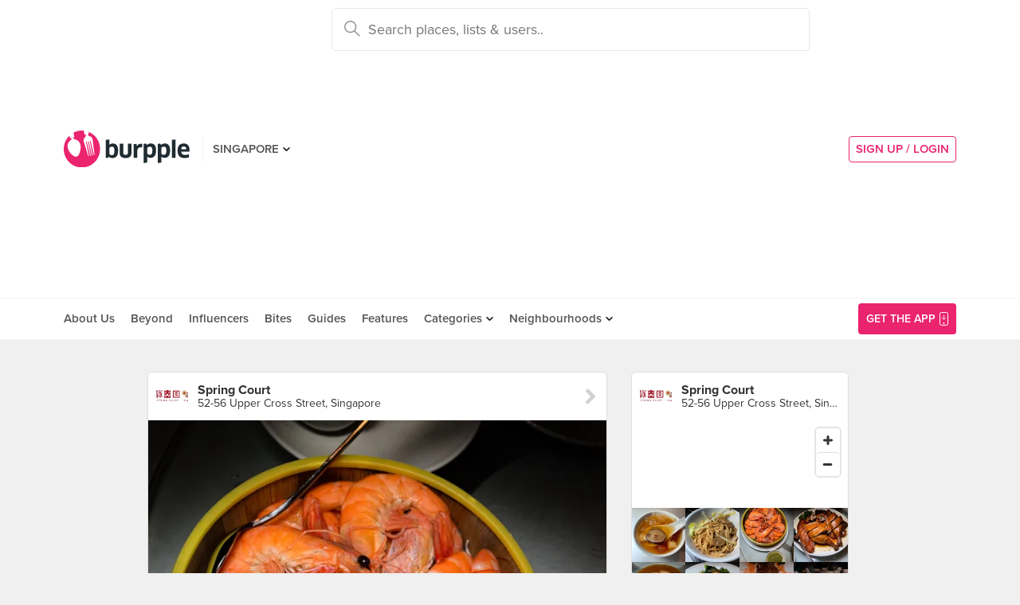

--- FILE ---
content_type: text/html; charset=utf-8
request_url: https://www.google.com/recaptcha/api2/aframe
body_size: -87
content:
<!DOCTYPE HTML><html><head><meta http-equiv="content-type" content="text/html; charset=UTF-8"></head><body><script nonce="K4DTtNsFgQlj-S4QmnU8lQ">/** Anti-fraud and anti-abuse applications only. See google.com/recaptcha */ try{var clients={'sodar':'https://pagead2.googlesyndication.com/pagead/sodar?'};window.addEventListener("message",function(a){try{if(a.source===window.parent){var b=JSON.parse(a.data);var c=clients[b['id']];if(c){var d=document.createElement('img');d.src=c+b['params']+'&rc='+(localStorage.getItem("rc::a")?sessionStorage.getItem("rc::b"):"");window.document.body.appendChild(d);sessionStorage.setItem("rc::e",parseInt(sessionStorage.getItem("rc::e")||0)+1);localStorage.setItem("rc::h",'1765116823785');}}}catch(b){}});window.parent.postMessage("_grecaptcha_ready", "*");}catch(b){}</script></body></html>

--- FILE ---
content_type: text/html; charset=utf-8
request_url: https://www.google.com/recaptcha/api2/anchor?ar=1&k=6LearcMUAAAAACJ54CsLqBbGYwJzfq5AeHoQPgdy&co=aHR0cHM6Ly93d3cuYnVycHBsZS5jb206NDQz&hl=en&v=TkacYOdEJbdB_JjX802TMer9&size=invisible&anchor-ms=20000&execute-ms=15000&cb=hhgkqjm8dcjr
body_size: 45362
content:
<!DOCTYPE HTML><html dir="ltr" lang="en"><head><meta http-equiv="Content-Type" content="text/html; charset=UTF-8">
<meta http-equiv="X-UA-Compatible" content="IE=edge">
<title>reCAPTCHA</title>
<style type="text/css">
/* cyrillic-ext */
@font-face {
  font-family: 'Roboto';
  font-style: normal;
  font-weight: 400;
  src: url(//fonts.gstatic.com/s/roboto/v18/KFOmCnqEu92Fr1Mu72xKKTU1Kvnz.woff2) format('woff2');
  unicode-range: U+0460-052F, U+1C80-1C8A, U+20B4, U+2DE0-2DFF, U+A640-A69F, U+FE2E-FE2F;
}
/* cyrillic */
@font-face {
  font-family: 'Roboto';
  font-style: normal;
  font-weight: 400;
  src: url(//fonts.gstatic.com/s/roboto/v18/KFOmCnqEu92Fr1Mu5mxKKTU1Kvnz.woff2) format('woff2');
  unicode-range: U+0301, U+0400-045F, U+0490-0491, U+04B0-04B1, U+2116;
}
/* greek-ext */
@font-face {
  font-family: 'Roboto';
  font-style: normal;
  font-weight: 400;
  src: url(//fonts.gstatic.com/s/roboto/v18/KFOmCnqEu92Fr1Mu7mxKKTU1Kvnz.woff2) format('woff2');
  unicode-range: U+1F00-1FFF;
}
/* greek */
@font-face {
  font-family: 'Roboto';
  font-style: normal;
  font-weight: 400;
  src: url(//fonts.gstatic.com/s/roboto/v18/KFOmCnqEu92Fr1Mu4WxKKTU1Kvnz.woff2) format('woff2');
  unicode-range: U+0370-0377, U+037A-037F, U+0384-038A, U+038C, U+038E-03A1, U+03A3-03FF;
}
/* vietnamese */
@font-face {
  font-family: 'Roboto';
  font-style: normal;
  font-weight: 400;
  src: url(//fonts.gstatic.com/s/roboto/v18/KFOmCnqEu92Fr1Mu7WxKKTU1Kvnz.woff2) format('woff2');
  unicode-range: U+0102-0103, U+0110-0111, U+0128-0129, U+0168-0169, U+01A0-01A1, U+01AF-01B0, U+0300-0301, U+0303-0304, U+0308-0309, U+0323, U+0329, U+1EA0-1EF9, U+20AB;
}
/* latin-ext */
@font-face {
  font-family: 'Roboto';
  font-style: normal;
  font-weight: 400;
  src: url(//fonts.gstatic.com/s/roboto/v18/KFOmCnqEu92Fr1Mu7GxKKTU1Kvnz.woff2) format('woff2');
  unicode-range: U+0100-02BA, U+02BD-02C5, U+02C7-02CC, U+02CE-02D7, U+02DD-02FF, U+0304, U+0308, U+0329, U+1D00-1DBF, U+1E00-1E9F, U+1EF2-1EFF, U+2020, U+20A0-20AB, U+20AD-20C0, U+2113, U+2C60-2C7F, U+A720-A7FF;
}
/* latin */
@font-face {
  font-family: 'Roboto';
  font-style: normal;
  font-weight: 400;
  src: url(//fonts.gstatic.com/s/roboto/v18/KFOmCnqEu92Fr1Mu4mxKKTU1Kg.woff2) format('woff2');
  unicode-range: U+0000-00FF, U+0131, U+0152-0153, U+02BB-02BC, U+02C6, U+02DA, U+02DC, U+0304, U+0308, U+0329, U+2000-206F, U+20AC, U+2122, U+2191, U+2193, U+2212, U+2215, U+FEFF, U+FFFD;
}
/* cyrillic-ext */
@font-face {
  font-family: 'Roboto';
  font-style: normal;
  font-weight: 500;
  src: url(//fonts.gstatic.com/s/roboto/v18/KFOlCnqEu92Fr1MmEU9fCRc4AMP6lbBP.woff2) format('woff2');
  unicode-range: U+0460-052F, U+1C80-1C8A, U+20B4, U+2DE0-2DFF, U+A640-A69F, U+FE2E-FE2F;
}
/* cyrillic */
@font-face {
  font-family: 'Roboto';
  font-style: normal;
  font-weight: 500;
  src: url(//fonts.gstatic.com/s/roboto/v18/KFOlCnqEu92Fr1MmEU9fABc4AMP6lbBP.woff2) format('woff2');
  unicode-range: U+0301, U+0400-045F, U+0490-0491, U+04B0-04B1, U+2116;
}
/* greek-ext */
@font-face {
  font-family: 'Roboto';
  font-style: normal;
  font-weight: 500;
  src: url(//fonts.gstatic.com/s/roboto/v18/KFOlCnqEu92Fr1MmEU9fCBc4AMP6lbBP.woff2) format('woff2');
  unicode-range: U+1F00-1FFF;
}
/* greek */
@font-face {
  font-family: 'Roboto';
  font-style: normal;
  font-weight: 500;
  src: url(//fonts.gstatic.com/s/roboto/v18/KFOlCnqEu92Fr1MmEU9fBxc4AMP6lbBP.woff2) format('woff2');
  unicode-range: U+0370-0377, U+037A-037F, U+0384-038A, U+038C, U+038E-03A1, U+03A3-03FF;
}
/* vietnamese */
@font-face {
  font-family: 'Roboto';
  font-style: normal;
  font-weight: 500;
  src: url(//fonts.gstatic.com/s/roboto/v18/KFOlCnqEu92Fr1MmEU9fCxc4AMP6lbBP.woff2) format('woff2');
  unicode-range: U+0102-0103, U+0110-0111, U+0128-0129, U+0168-0169, U+01A0-01A1, U+01AF-01B0, U+0300-0301, U+0303-0304, U+0308-0309, U+0323, U+0329, U+1EA0-1EF9, U+20AB;
}
/* latin-ext */
@font-face {
  font-family: 'Roboto';
  font-style: normal;
  font-weight: 500;
  src: url(//fonts.gstatic.com/s/roboto/v18/KFOlCnqEu92Fr1MmEU9fChc4AMP6lbBP.woff2) format('woff2');
  unicode-range: U+0100-02BA, U+02BD-02C5, U+02C7-02CC, U+02CE-02D7, U+02DD-02FF, U+0304, U+0308, U+0329, U+1D00-1DBF, U+1E00-1E9F, U+1EF2-1EFF, U+2020, U+20A0-20AB, U+20AD-20C0, U+2113, U+2C60-2C7F, U+A720-A7FF;
}
/* latin */
@font-face {
  font-family: 'Roboto';
  font-style: normal;
  font-weight: 500;
  src: url(//fonts.gstatic.com/s/roboto/v18/KFOlCnqEu92Fr1MmEU9fBBc4AMP6lQ.woff2) format('woff2');
  unicode-range: U+0000-00FF, U+0131, U+0152-0153, U+02BB-02BC, U+02C6, U+02DA, U+02DC, U+0304, U+0308, U+0329, U+2000-206F, U+20AC, U+2122, U+2191, U+2193, U+2212, U+2215, U+FEFF, U+FFFD;
}
/* cyrillic-ext */
@font-face {
  font-family: 'Roboto';
  font-style: normal;
  font-weight: 900;
  src: url(//fonts.gstatic.com/s/roboto/v18/KFOlCnqEu92Fr1MmYUtfCRc4AMP6lbBP.woff2) format('woff2');
  unicode-range: U+0460-052F, U+1C80-1C8A, U+20B4, U+2DE0-2DFF, U+A640-A69F, U+FE2E-FE2F;
}
/* cyrillic */
@font-face {
  font-family: 'Roboto';
  font-style: normal;
  font-weight: 900;
  src: url(//fonts.gstatic.com/s/roboto/v18/KFOlCnqEu92Fr1MmYUtfABc4AMP6lbBP.woff2) format('woff2');
  unicode-range: U+0301, U+0400-045F, U+0490-0491, U+04B0-04B1, U+2116;
}
/* greek-ext */
@font-face {
  font-family: 'Roboto';
  font-style: normal;
  font-weight: 900;
  src: url(//fonts.gstatic.com/s/roboto/v18/KFOlCnqEu92Fr1MmYUtfCBc4AMP6lbBP.woff2) format('woff2');
  unicode-range: U+1F00-1FFF;
}
/* greek */
@font-face {
  font-family: 'Roboto';
  font-style: normal;
  font-weight: 900;
  src: url(//fonts.gstatic.com/s/roboto/v18/KFOlCnqEu92Fr1MmYUtfBxc4AMP6lbBP.woff2) format('woff2');
  unicode-range: U+0370-0377, U+037A-037F, U+0384-038A, U+038C, U+038E-03A1, U+03A3-03FF;
}
/* vietnamese */
@font-face {
  font-family: 'Roboto';
  font-style: normal;
  font-weight: 900;
  src: url(//fonts.gstatic.com/s/roboto/v18/KFOlCnqEu92Fr1MmYUtfCxc4AMP6lbBP.woff2) format('woff2');
  unicode-range: U+0102-0103, U+0110-0111, U+0128-0129, U+0168-0169, U+01A0-01A1, U+01AF-01B0, U+0300-0301, U+0303-0304, U+0308-0309, U+0323, U+0329, U+1EA0-1EF9, U+20AB;
}
/* latin-ext */
@font-face {
  font-family: 'Roboto';
  font-style: normal;
  font-weight: 900;
  src: url(//fonts.gstatic.com/s/roboto/v18/KFOlCnqEu92Fr1MmYUtfChc4AMP6lbBP.woff2) format('woff2');
  unicode-range: U+0100-02BA, U+02BD-02C5, U+02C7-02CC, U+02CE-02D7, U+02DD-02FF, U+0304, U+0308, U+0329, U+1D00-1DBF, U+1E00-1E9F, U+1EF2-1EFF, U+2020, U+20A0-20AB, U+20AD-20C0, U+2113, U+2C60-2C7F, U+A720-A7FF;
}
/* latin */
@font-face {
  font-family: 'Roboto';
  font-style: normal;
  font-weight: 900;
  src: url(//fonts.gstatic.com/s/roboto/v18/KFOlCnqEu92Fr1MmYUtfBBc4AMP6lQ.woff2) format('woff2');
  unicode-range: U+0000-00FF, U+0131, U+0152-0153, U+02BB-02BC, U+02C6, U+02DA, U+02DC, U+0304, U+0308, U+0329, U+2000-206F, U+20AC, U+2122, U+2191, U+2193, U+2212, U+2215, U+FEFF, U+FFFD;
}

</style>
<link rel="stylesheet" type="text/css" href="https://www.gstatic.com/recaptcha/releases/TkacYOdEJbdB_JjX802TMer9/styles__ltr.css">
<script nonce="J3-uipz4CbQjeGLA4jgpLw" type="text/javascript">window['__recaptcha_api'] = 'https://www.google.com/recaptcha/api2/';</script>
<script type="text/javascript" src="https://www.gstatic.com/recaptcha/releases/TkacYOdEJbdB_JjX802TMer9/recaptcha__en.js" nonce="J3-uipz4CbQjeGLA4jgpLw">
      
    </script></head>
<body><div id="rc-anchor-alert" class="rc-anchor-alert"></div>
<input type="hidden" id="recaptcha-token" value="[base64]">
<script type="text/javascript" nonce="J3-uipz4CbQjeGLA4jgpLw">
      recaptcha.anchor.Main.init("[\x22ainput\x22,[\x22bgdata\x22,\x22\x22,\[base64]/[base64]/[base64]/[base64]/[base64]/[base64]/[base64]/[base64]/[base64]/[base64]/[base64]/[base64]/[base64]/[base64]/[base64]\\u003d\\u003d\x22,\[base64]\x22,\x22w4lcaFbCtDHCgcO4wrbDhx8fXil8woRNNMKNw7RWUsOgwqlowpRJX8O7MRVMwrXDpMKEIMOxw65XaS/ChR7Chy/CqG8NZCvCtX7DicOacVYlw6V4wpvCim9tSR4rVsKOJA3CgMO2bMO6wpFnYcOWw4ojw5zDksOVw68/w4INw4M+b8KEw6M+FlrDmi9MwpYyw5TChMOGNSkfTMOFMx/DkXzCoz16BRMZwoB3wozCrhjDrBHDh0R9wqnCpn3Dk2dAwosFwqbChDfDnMKyw74nBGwLL8KSw7HCnsOWw6bDgsOYwoHCtlElasOqw6luw5PDocKTBVVywqvDs1AtbcKMw6LCt8OLHsOhwqANEcONAsKQQHdTw6k8HMO8w6nDixfCqsOCaCQDVwYFw7/[base64]/[base64]/CjcOPWzfCnBUxwrfCnHUxwpJUw6DDs8KAw6IUBcO2wpHDv0zDrm7Dv8K2MktHQ8Opw5LDlcKICWVDw5zCk8KdwqpcL8Oww6HDvUhcw4/DiRc6worDlyo2wpdtA8K2wro0w5lldcOLe2jChjtdd8Khwr7CkcOAw77ChMO1w6Vvdi/[base64]/w53CqHJzwozDlMKMAMOWwowlw5NIwoB7wr1swrHDoGTCh1XDoT/DhBvCr0QoYsOoIcK1XH3DtAvDmg4JIMKUwqbCnMKrwrhLQsOpKcOkwpfCkMKQDGXDusOdwooqwopwwprDqsOdanrCv8KQP8OAw6TCosK/wo8mwoUYJgXDkMKqS0fCpSbCnxcdSG1aRsOkwrTCh05PE3vDhcK6BMORY8OMSA4GfXIFECPCpULDssKfw4/[base64]/Do0jChz7CrMObwqHDhm/DjWLDlsKBw4Aewp1fw4RBAMOKwojDizQLWsKMw7gfbsO4FcOlccO4KA53bsKMC8OGcFAqVXFkw4Nvw5zDj308TcKLFFpNwpJxIx7CiwrDt8Opwr58w6fDrMKdwoHDok/Dn0omwpcQYcOsw5lQw7nDlMOJGMKLw7XCmAoKw600J8KMw7YTYX8Pw7TDo8KHDMOzw4UZQTnCisOLccK5w7jCmMO9w6lRUsOWwqHCkMOzbMKgQDLCucOUwoPCmWHDixDCrcK+w7/[base64]/CnAcqUsKewrxMwo4oPR47wplJFCA6wq1PwoYRbTBGwrjDmcOYwro/wqdtIyXDtsOxKyPDosKlFMO/wo/DmBsvU8KMwrxpwrk4w7I7wqlUImfDgxbDoMKRHMOqw6k8VcKOwoHCoMOWwpQrwogxYhU8wqPDlcOJLQZFYy3CicOKw7UTw7IeYz8Zw7jCjsO0wprDsWnDtsORwr0CAcO7F1lTIwd6w6bDlV/CqcOIYcOHwr4iw554w4RmWFPCl29PDlBQR23ClQrDhsOwwqt4wp/CrsOvHMKQw5Qgwo3Dk1HDo17DrBJ9H3tEG8KjLnx2w7fCk2w4b8OMw6lNHBvDv1Vnw7A+w5JoFRzDpRwWw7zDi8OFwpRVOsOQw5owL2DDlxAMfkZ6wr3DscKLZDlvw5rDqsK5w4bDuMOaKsOWw67Dh8OBwo5Ow5bCg8Ktw6USwozDr8OPw5zDnhxBw5/CmT/[base64]/CusKoB8K/[base64]/fGxrwo7DsS51EMKVdsOhwrfDlcOqTcKpw6jDqhXCvsOhNmBbQi09SjHDnjzDqsKmDcKVB8OXY2bDrTwZbQ9nA8Oaw7cUw5/DoQxTMFVlS8OgwqNCHGRAQXJow7x+wrMHIFByFcKGw6VRwp4zQ1l9C0l8KxvCt8OdLnEWwpHCg8KsKMKlB1vDh1nCgBQdbCfDpsKYA8KUUcOaw73DtkDDlTNRw5rDtgjCmsK/[base64]/DhsK9wqNlR8Olwo/DjHkNLyjDgQQgw6Q7wqkqwprCkHrCv8OcwofDngpRwqjCicOsPBnCucOmw75wwojCohBmw7V0w48YwrA0wozDpcOmSMK1wpEkw4gCOMKZCsOeSgHChX3DncOsScO7UsK5wp8Ow4B/FcK4w5x8wosPw7BuA8ODw5TCoMO2BFMPw4lNwqrDmMOmYMOMw7/Cu8OTwrxawoDDosKAw4DDl8OqGBYWwoZhw4YnWwtOw4oaLMOyPcOJwp13wpdcwpbClcKwwrssBsK/[base64]/ClWnDjMOdFMKdfAURVsOpwpnCjALCgsKkW8K9wqrCvEvDgVcicMKjLHHCq8KTwokNwo/[base64]/Cky1LVXbCrsK6D0LDrVHDpsKowoPCt8Osw7A/Sz/Cg03Co0QHwo1NY8KqWMKAJkDDkcK+w583wpJaKVLCj0DDvsKAUU41B10vd0rDnsOaw5Msw7LCqcOOwrIIWHo0NU1LTsO3FsKfw6Z/JsOXw5Qow7gWw7/CgyLDkizCoMKYWW0aw4/[base64]/woPDucKWwpDDm8KYwpZBQMKSJ1hvwp4YXmJow5A/wrbCtcOKw7BeJcKdWMOmKcK+PUjCo0nDvAENw5bCq8KpQlI6ekbDpSYiA1HCi8KMWUnDmB/Dt0/[base64]/Dl8OUamPCicKHHQxEdGdUw6/CsSXDj1TDgW0ldsOxXynClRxgQsKjJcOXEcO1wr7DncKdLjM3w5zCj8OGw7VdXx1xX2vChxZ5w7vCnsKjXnzDjFVbFFDDlXLDhsKPHT1sc3jDlUNVw6IHw5vCj8KHwqTCpFjDicK5U8Oxw7LDhEd8wovCiSnDvEIGD07DlRgywogUO8Omw5Mhw5V/wr4Sw6I2w7xiHsK/w646wonDpDcfDDHCmMKYT8KlK8OZw6pEHsOxJXLCp1cww63CiGvDskU9wroww6cSLxg1FDTDgzTDpsO3HsOZATzDpcKBw7h2ATt2w5XCh8KcUyXDjxdbw5HDuMKewpvCoMKaa8KqTWVXSQ5ZwrgkwpZ5w4snwq7ChT/DtXHDpiBLw63DtQk4w4p+Qmh9w4LDiSjCssKZUANDPRXDl3XCkMO3P0TChsKlw4NTHgcnwpgcVMKAPsKEwqF5w64lFMO0Q8KEw4l2wpLCoVLCpMKdwoksEcKUw7NeZmDCrW4dN8O9TMOSPsOUUcK9QzvDqirDv3vDlW/DjhzDncO3w5hKwqJwwqrCqMKBw4HCqE1kw5YyHsKWwp7DvsOuwpLCozALdMKKfsKawrw/GVrCnMO2w5NASMKUDcOPaUPDqMO6wrFgLGgWSi/Dl37DlsKQBEHCp2IswpHCgWfDkUzDkMKnDRHDoErDvMKZTxAMw74+woARd8ODPFdLwr7CnHnCkMKfElDCmV/[base64]/Dq2oywosgL8O6wqTDkcOCw7nCusO+DGDDrj8iw4LDlcOLK8O3w51Dw7bDnH3DmzHCnnzCgllmX8OTUw7DuhBqw47Cm3Jkwrh5w7g1LW/ChsO0AMK/U8KASsO1R8KQKMO2Qzd0BMKcVMOgY25iw5HCginCpnbCvj/[base64]/Dm8Kywq5HPDrCtcKBMS4KwpbDrcKhCSkQGcO6worCjjjDpsOpfFIiwpnCvcK9O8OEQWzCv8OewqXDvMKzw6zDuEZAw6pYbxddwpoVUkwWDnPDksOIE2LCrBbCgkjDksODAGLCs8KbHTPCsVrCh0d4LMKTwq7CrGjDqF4gPEfDrmHDkMK/wr0lHVM4aMO3csKiwqPClsODLyfDrjrDs8K1LMOAwrvDusKiU23DulXDhydSwqzCuMOcAsOWXyRhW0LClMKlJ8OABsKKLmnChMK/E8KYXB/DuTvDqcOLEsKQwpN2wpHCv8OWw7XDoDQ1PHnDn0IbwpXCtsKMQcK6wqbDrTPDv8Kuwp7DjcKrDUrCisKMAGciw5sZLn7CocOrwrPDtsOZFWB9w64LwojDg0Nyw68vaG7Dkz97w6/Di1LDujXCpcKzBBXCosOGwoHDrsKewrEuWQBUw6k/OMKtT8OGGmjCgsKRwpHDt8O6MMOCwpYdI8Ohw57CvsKOw6kzEMKWWMODSCLCpMOQwp0QwqJ1wr7DqkHCusODw6/CoSfCr8KxwozCo8OAAcOSV3JmwqDCmwpicMOTworDhcKUwrfCjsKXS8Oyw5nDhMKCVMO+wqbDscKRwoXDgUgbPk9zw6XCvyTCkmFzw6sFKBNGwpUedMOzwq4uwqnDqsKQOcK6OUBfNUPCvcKNNyMKCcKZw71teMOgw4/DmykwKMK7ZMOjw6DDnUXDkcOvw5w8JcKew6XCpFF/wpzDq8OKwrErXC5sZ8KEe1PCuXwawpN5w4DCoTTChC3DrsKIw5sMwpfDpDDDlcOOw6HCi33CmMKzNsKpw4QHUS/Cp8O0YWMYwq19wpLCssKQw5DDq8KqVcKXwrdkTQrDr8OVTsKvQ8OxccO1wrvCgijCisKHw7DCgld4BVYKw6FVeAnCj8KOHHpvB1Fmw6xVw57DgMO4aB3Cs8OvDkbCvMOZw6vCp2fCs8KqQMKHd8OywodXwok3w7vCpTzCml/CncKVw6N1cTJsLcKQw5/Dh2LDt8OxBGjDoiYowoTCpcKawpMSwpXDtcOowoPDqgHDpSo7UELClCI8KcKrDsOFw5swf8KNRMOPIUc5w5HDt8OiJD/DnsKLwqIPD2vDkcOCw6tVwqsBBMO7DcOLECbDjXFUNMKdw4HDiRBxSMOHQcO2wqoJasOVwpIwFn4jwr0SNEbCs8KHw797RFXDumFSeRLDhShYP8O6wonDpywCw4XDh8KWw7cAEcOQw7HDrcOsMMKow7nDmR7DghE6eMKNwrU9wplSOsKpw448Y8KXw5/Cslx8IxzDhA4uT3hWw6XDu3/Ch8K4w5/[base64]/Dghlmw60Ew7jDgMKTwpjCthLDr0DCryLDtjPDkcO2wqzDuMKNwrxrAylkAE0zEnTCnCPDlcO6w7LDl8K5QsKsw6syNz/CsFgtVC3DuFFTasOFPcKzJy3Ck2fDlivCmXXDjTTCocOKAkVww7HCscO6IXzCmMK8asOJw494wrvDkcKQwqXCqsOVw47DtMO5EsOLa3vDs8KpE3sLw4HDqzXCk8K/JsK/wq9HwqzCu8OKwqh9wq/DlWYXGMKaw68VEwImT2tMQVIWB8OKw4VrKB7DmWPDri56GTjCv8Okw4URQm1two1YR0JhDTJ8w6Nzw6cIwosfw6XCux3ClEjCtQzCrgzDs1NHCTIVJnfCuA5nQsO1wpDDiDzChcKnLsOFEsO3w73DgcKxHsKpw6ZGwrzDviLCt8KCISUPBWJqwpMcOykYw7E9wr1/IsKFEMOBwrAxIXLCkTTDjVLDpcO1w65pZElewozDrcKrGcODPMKLwqPCmMKBbH8PMTDClWrCj8KjbsO6QsKIGnrDscKuaMO4C8KPGcK4wr7DvR/Dp3Y1RMO6wq3CgjXDoAwqwonDh8O2w5/CrcK7L3nCuMKUwqYQw7HCtsOXwoTDnmrDuMKiwpjDrTTCkMKzw7HDnXPDh8K3cTDCrcKawpDCt1bDnBTDkCssw7BgPcOQdcONw7PChgLClMOUw7ZLYcKfwrLCq8OPR00dwr/Dvn7CnsKTwqBXwpEXNMKaLMKpIcORfHk3wqFTMcKywqrColXCmiZOwpzCk8KmNsKswr8OS8KtVjgLwp9dwqM2bsKvFcKxOsOoUnRgwrXCmMOsBGI5TnFaOU5BQ0LDqmdbJsKAd8Otw7bCrsKBWA4wVMO/EnsFSMKUw6bDigpLwpBfcRTCpk8ud2fCmsOiw4bDo8KHXSbChW5mHEXCglrDocObHkjDnBQiw7jDmcOnw7zDiiPCqmsyw73DtcOywp9jwqLCpcObTsKZU8KNw67DjMOcUxggLn/Cj8OWe8OgwoQWKsKxGkPDnsOVHMK/NRrDsgrCvMOmw7HDg0vCqcKuFMOMw4bCoD00ODHCtA4ewp/DqMKBP8OlRcKbMMK0w7jDn1nCjcOCwrXCk8OuO0tOw5fCgMKIwoXCox4yaMK2w6nCsgtuw7/Dl8K8w5LCusO2wrDDk8KeCsOvw5HCnW/DoW/DgUcow5ZLw5TCukEowoHDk8KNw63CtSxMHhZfLMO3V8KYEcOQRcK+DBIJwqhuw54bwrxhKlnDuxE6IcKhJsKEwpcYw7DDrcKIRGLCv2kMw54ewpTCtldJwqVDwpkBLm3DlV9zCFdNwpLDucKfF8KxE2/Dt8OAwqJ7wpnDqcOaF8K2wqlzw7kRNncSwpNyDnHDvhDCnj7ClS/DiCLCgG9kw4HDuyfDkMKBwo/CtDbCsMKkSRpAwq5Sw6ImwpXDp8ODVy1tw4Y2wod6a8KSQsOuVsOoWTBdXsKsOCrDnsONGcKALAMbwr/DvcOyw4nDm8KPBiEgw74NKjnDvVzDu8O7EcKvwqPDoSnCgsO5w41XwqIkwowMw6dtw77Cr1d/w6E0eR1hwpjDqsKAw4vCtcK9w4HDjsKEw4VEGWUsScKEw78RdX90HB8BOUfCiMKRwq8YLMKXw54wdcK0VUnCtTDDqcKrwqfDm3UCw6zCsS0BP8KLw7bClHoZH8KcYUnDhcOOw7jDtcOlaMORY8Oww4TCjzjDgnhkNhnCt8KmM8Kwwp/CnmDDscKiw7h6w6DClVzCgk7Dp8OpNcOLwpZrQMOzw4HDr8Oyw4xfwrHDhmbCsl5OSyI1HnkbesOqdXPCrT/[base64]/DsGJ4w6bDuE3DqhBxUzXCs1XDiMKJw57ClU/CqsKVw6PCnULDgMK+c8Ojw6vCssOQPzR/wqvDucOtdHDDjFtUw7nDvhAsw7UIDV3CrgJ4w5VPCS/DljzDikjCo3BDPGcSOMO6w6l0X8KQG3XCusOuwo/DjsOlHsO9ZsKAwr/CnSrDmMKeWmsYwr7DviPDlsKeM8OTFMKXw53DpMKYNsKTw6nCh8K/NcOJw6DClMKewqHClcOOd3B1w6/DgjjDm8K7w6dbbMKqw45YYcOQHsOdAwnCkcOtHcOSUcOywp5PcsKJwp/DhkpTwrosJmESMcO2XhbCowcKH8OFb8Onw6/DpSrCnFvDtGAew4XDqnQ8wrrCqyt1Ix/[base64]/KQ7DqcOiwph2w5UTEcOfMTLDuCXChjkPw7AJw5XCocK4w5DCnDg1fkZsfMOwBsO9B8O7w6TCnwVkwrnCiMOdXBkZKsOdbsOGwpLDv8ObPjfDh8Kdw7wQwo8qAQzDsMKVfy/DpGJqw4zChsOzQMKdw4jDgHECwofCksOFCMOhccOewo4idzrClS8mWWdFwp/Cq3QcJMKVw5LCrxDDtcO0wp0cKgXCuEHChMKnwpxpUVFRwo96YX7CujbCvMOPDng8wrrCvTQZUQIdTXFnGTPDqjhrwoU/w60dJMKZw4tuSsOudMKYwqdtw7gSey1Gw6zDo0Ziw41KA8ODw4IzwobDk2PCnDIDWcKhw7dkwodiUsKRwprDkzfDrQrCl8KJw6TDu05qQhEGwonCsEQQw7XCm0nCuVvCiVYwwqZdWMKDw58nw4JFw7wlQcKaw4zCmsKJw4VAUx/DvcO8OnA/AcKeCsOhKQDDsMKjKMKQLSVxYsONWU/CtsOjw7HDksOAFy7DrMOVw4LCgMK6OQkWwqzCuGvCnEk1w6cPF8Kow6kZwpMSdMK+wqDCtC7CrysNwobClcKLMDDDqcO8w4p+YMOtRyTDr1/CtsOnw6HDm2/DmMKXeBHDoxDDlhNiXsKjw48twr0Rw547w5R9wpssQWd3UVAJKMK9w67DtsOue0TCvn7DlcKpw7RawoTCpMKzAyTCuXZxfMOELcOZDgzDsj80A8OuLUnClkfDpHEEwox+IG/Dry1Dw5c5Wz7Dk2vDqsKJZD/DlmnDkTXDr8O4NVYuEFc7wq1BwoE1wrJdUg1Yw4TCncK0w7zChT0pwrQYwrnCj8Orw4wIwofDlsO3VXUEw5x5ZzBWwrXCjilBWMOBw7fCu3RWNG/CpWVHw6TCpRhNw4/[base64]/Co8Kkw59gw6VnwqgRCxIzw7/[base64]/CrcK6C8K5YMOhw61NF3oFwqo1w6/Ck2MOw7nDtcK0BMOGDMKuHsK3WlLCuWB1e1DDusKvwr9ID8O8wqrDgsK7alXCtRbDlcO8I8KIwqIyw47Cg8OzwoPDssKRQsKbw4fCnnQ/[base64]/CnMKzSGXDpsKAw6w/w5dxwqN0Dn3CtMOvPsKVVcKWJ3JVwprCv0plCTnCnF5CFMK8AzhfwqPCjMKBPUfDjMOPOcKkw4rCnMOZasOfwqVvw5bDrMK1BcKRw4/CgsOOH8K0H3jDjSfCvydjcMK1wq7CvsOjw6lawoEtN8Kxwot+AGvDsjhsDcORKcK/XzIow4RiB8OkYsKuw5fCo8OHwr0qcS3DtsKswrrCjifCvSjDp8OTS8KLwozDmjrDg3vDoDfCgWB6w6hKbMO9w5TClMOUw746wrvDnsOpQSZSw5guVMOLTD0Ewr4Lw7/[base64]/Dp8KgwrrCmyx+woxFwr0PwqZbw6EHMsO8P1jCumTCksOLBzvCuMOuwpfCqMOQSCp4w4DChDp2X3TDkXXDpkg9wr5nwo7Ci8OvBjRYw4AKe8KrLBvDt1ZwdsK9w7DCkyjCqcOkwpwFXTrChV1vOVDCsUNjw73CmXFWw7XCu8KvT0LCg8Otwr/DlRNjFUEHw4NKCzjCjk4JworDlsKfwofDjxDCosO2bHHDil/CmkpPCwckw7QbQcO/c8KTw4jDgS/DhGzDklkidXlEw6UgBMKjwqhpw615YlJeF8OPekXCu8OMXF0kw5HDsXrCmGPDqSjDiWZCR0Qlw5NEw73DuCLDuWTDjsKyw6AWwrnCvx0IUi8VwpnCo3pVBDB0Qz/CsMOnwo5Mwpw/wpobFMKUM8KYwp4CwowUenHDrcOVw4Fow6LClh0fwoY/TMOpw5jCmcKlXsK5cnnCvMKTw5zDn3tlF0Y0wpU/PcKJAsKWdTvCksKJw4PDkcOgGsOTcEM6NUNFw4vCn3sEw6fDgXHCm08dwpLClsOEw5/DlizDk8K1VUsFHcOzwrvDskNvw7zDo8OKwrDCr8K9EDPDkX1+GHhZdB3CnXLCqXPDhXgZwqgQwrvDh8OtWRksw4fDg8O2w4Q5UQrDssK4U8OOfcOzBsOmwpZbCWUZw6tLw4vDqELDpsKhVMKEw6HDqMKwwo/DkBJTTl9Xw6sIJcK1w4sxIGPDmRfCq8ONw7PCrsKgw7/CscK9NmfDjcKKwqDDlnLCh8OaQljCpcOhw6/DrGPCjQwtwp8Zw4TDjcKZWD5lBGHCnMO+wpHCmcKUecKjTMOdbsKbIcKmSMOBUiTCgQNAYMOxwobDn8KTwqPClX89IMKSwpvDssOGRlIGwqHDgsKxY2/CvHIlVS3CmwQDaMObexbDuhQqf37CgsOFazPCtGAQwrFqRcOOfcKew7PDjsOWwoBzwo7CmyfCj8KAwrHCrl4Jw7XCvsKawrVfwrVnP8O1w5FFI8ObT20TwpLCnsK/wplswqdTwrDCqMKHecORHMOHGsKHPMKNwoYhNQ/[base64]/wpBTPcOySErDiWNMw6DDvx/DiRAUw6gDBsO/wrNewoHDo8OIwotxYzQuwpHCpMOabVjChcKrHcKdwrYSw6YVAcOqR8O/CsKCw4kEXsOMIBvCgGcBblgPw53DpHgtwq7DucKiR8OaccObwofDlcOUF0vDt8OPAl03w7/CvsOGFsKaL1fDosKUUw/[base64]/DvDfCnGXClxTColVUwq0VwojDncOSwroFwoUbYsOfIxMFwrPCnsOMw7HDmE5Bw5oDw6jCtsO/wodTOEPDtsK1e8OGw6cOw4PCp8KFEsKbH3Rfw6M/[base64]/w7zDkDDCrXLDucOXcXs5V8ODOsKXYWIfJRRTwqTCjnpJw7PDo8Kywpsuw5TCncKWw6oRH3gmCcOuw6DDjABpAsOmGzMmKSsZw55RHsKmwoTDjzQfE0RrC8OAwqMzwocdwpbCu8Ozw6REZMO/aMO6NRHDqsOWw75xYMKjBjplIMOzcSnDsx4wwroPKcO/RMO6wq1Xaj8YUMKWHDTCikdhYQXCv2DCmWRFScOlw4fCk8KWUyJlwoIcwrpVw4pGQBIRwpAxwovDoSHDjsKwH3c3CcOKBhMAwrULIVQgCB0/[base64]/REbDssOzWMKPw7vDgcOYaMKlBjnDtFvCqgkCwoPCvMOhWAfCi8OEZMKywowKw6zDqTtJwrMJMHMrw73DvUTCjsKaIsOAw5PCgMOEwqPCqkDCmsKWSsKtwokJw7vCksKWw7bCscKEVsKPckpyScKNCynDhRfDvsKHbcOpwqDDssOAFQASwonCkMKWwrJEw5/DuhLDhcO7w6XDiMOmw6LCuMO+wp08OzVnPVzDqUUkwrklwoBCV0R4ew/DhcO5w7zDpGbCvMOYbAXCoT/DvsKmJcKCUj/CpcOiU8KbwpgEcUQmQsOiwoMpw6rCggNawpzCv8KhMcKfwoMRw6M9YsOKKyLDiMKJB8K4ZTV3w4HCh8OLBcKAw6IPwoJ8XQh/w5fCu3Q+dcOaFMK/SzJnw6IjwrnCpMOwc8Kqw6QGZsK2DcK4SGVywonChsK2PsKrLsKafMOxR8O/YMKVPjEjAcKLw7oFw6fChsOFw7hjekDCrsOEwp7Cggl4LgMswqjClUoDw5/DizHDu8K8wqNCcCfCmsOlFxzDmsKDRlTCgxXCuHxsdMKtwpHDmMKxw499CsK5VcKTwrgXw5bCnk91c8OvesODVVAawqbDsVZ7wpgWJcKfQ8OSNEHDrnw0E8OVwo/ChDTCpMOAfsOUZWg0A2MUw4BVMg/Dnmgtw77Dq1rCnFt0ECPDniDDqcOcw4oRw77DrcKeCcOkRj5qccOrwqNxDBrDpsK3HcORwpfCil8WOsOWw6tvU8K5w6tFViV1w6pBw4LCthVdaMOEwqHDqcOjMMOzwqhaw583wqduw7shMicbw5TCs8OPBHTCoRpVC8O4BMOQbcKVw6QTVwfCnMOzwp/DrcKOw6LDpgvComTCmhrDgDLDvT3Cm8OCw5PCsX/ClnxlTsKUwrLCpiXCgF/DnWATw6sZwpXDpMKRw5PDjxopccOOw5TDnMKBV8OTwoTCpMKkw5LChi5xw7JFwqZPw7NDwrHCghVtw7RbLl/DhsOmDS7DoWbDkcOMO8OqwpUAw6c6FsK3wrHDpMKPVGjCsmNpLhvDo0ICwr09w4TDl0UgDiLCukY+C8K4TWNPw6h8CBZSwrXDkMKKKmZjwq92wpdMwqAGOMOuScO3w57CgcKhwp7CvMO5w6Nrwq7Cvw9gw77DrwXCk8OROjPCoG3Dq8OXAsOwOGs7w7wTw5Z/f2vCtShNwqo1w4ddKntRcMOJR8OqfMKcN8Ofw6Bsw5rCucOjDGbCtxlqwrAjMcO4w5DDnFZFRU/[base64]/w6jClyY/wpXDiMKdw7jDnsOBP1lAS8K+wonCkMO4QAPCo8OuwrTCmgTCg8OQwr3Cp8KLwpBlNyzCksK8XsK8cjDCucKJwrXCox0Lw4TDo3wiwrDCrS0WwqfCtMKtwqBUwqcfwojDo8KBXMO7wrvDmnRXw6sFw6xlw5rDncO+w7ZMw7NFMMOMAnjDoG/DtMOHw5Ebw65Dw6hjw4dMaQ5lVsKSPcKEwoAnM0DDrA/DuMOFSyIYAsKpAG14w4AKw6DDl8O8w5bCr8KBIsK0WcObeXHDgcKrCcKuw5PCu8OdQcObwqbCnX7Dl33DoybDiG01AsKQSMKmcj3Ch8OYEFA6wp/ComHCtzoAwqvDksOPw5Nkw6nDq8OzMcKUYMKsIsOzwpUQFi/[base64]/DgRI6OFUeUFLCtB9VVmwVGQkse8OUMQfDkcOIIMK7wpPDu8K4YEt+TyTCrMOfYMKDw4/DlBvCo27DtcOOwpHChhJSRsK3woXClQPCuHnCo8KXwqLDvsKZXBZVY3vDtgJIaWBUcMOAwo7DqS1obkl7Fj7Co8KQV8OYY8OFO8K5DMO1wpNQPlbDgMO4MkvCo8KGw4YMa8O0w4h0w63CqWlZw6/DoXE3AsOMScOMcMOoeF/Do0XDv3hUwr/DhkzCskNoRlDDgcKIasOgV2DCv35ANMOGwolSclrCkQpZwo9vw6fCg8Osw44nTX7DhB3CiA4yw6rDlBsnwrnDvnFkwrnCk0Zvw7HCjD0DwpoJw5skw7kVw4kpwrY/MsOnwqzDimPChMOXJcKhYsKewqHCrxdaVjIrWsKQw5XDhMO4JMKLw71AwpUZbyhHwofClxo6wqTDjgpkwqjCkE1Ww44Uw7vDiRR+wrIGw7fCmMKUfmjCiBh6T8OCYMKOwqjCsMOKdiUCaMOxw7/CoyjDhcKNw5zDl8OmeMKXGj0GGz0hw4fCqFt6w4XDusKuwrs5wqkpwrnDsSvDhcOHBcKtwpMrLxxYNMOpwrErw6jCtsOnwpBLUcK/NcO8VzPCssKow6jCjBXChsK7RsOZRMKAJ2dBVyYtwrUNw4d2wrHCphXCpyh1KMK2Nm7Djncic8Obw47CgG1twq/[base64]/DrcO/ATbChmrCpsOXKijDiitrcnkuw5fDiE7Cg2fDiStQUXvDh23Cv3hBOxdpw4LDucO5c0DDgFlyKhxKV8O4wrLDoXpjw4Qjwq4sw4E8wpnClcKWEgvDvMKbwrMSwrXDqkMmw5Z9I2ogY0nCpmrCkx4QwrQwf8OPL1Z3w4fDqMKKwoXDmCVcNMO/w7YQRFEzw7vCisKWw7TCmcObw6jCtcOXw6fDl8KjAGNpwr/[base64]/Dj8KIbcKnw55Tw6Y+H8KCw73Co8OzwofDlRLDicKPw43CpcOpKGHCqn45X8OlwqzDp8OvwrV0DzoZIDnCtidmw5fCg10Dw4jCtcOow6fCmcOHwqvDq1LDvsOkwqDDhW/[base64]/Dk38mw5nDvsKVCH0ud8OvOsKgCytfwoHCj2lRcz9+GcKUwpfDskokwrNiw4dlH2/DtWrCt8KFEsKIwobDkcO7wr3DgsOPCCTDqcKuYw7DnsOpwrVFw5fDmMKHw4MjbsOxwqYTwq8qw5vCj08Fw5B5Y8OKwoUFJ8Oaw7DCqcOQw4M2wqjCi8O1dcKyw758wp/CljwFecO7w40Hw6PCqyXClmbDqhURwrVOSlvClW7DjlwQwqXDpcO5Zhkiw5VEN2XChsOsw4XDhBzDqCTDkRLCscOywoNcw5ELw7HCjCvCvcKAVsKtw4Q2SFRMw607wpFNXXpwfsKew6ZGwr/Dgg1jwpjCq0zCsH7CgVdEwqXCqsK8w7fCgisawqthw69VOcKewrjCjcOswrLCh8KOSkcuwpnCtMKacxfDtMK7w5cow6DDvsKDwpFIaGzDp8KPPVPCgsOTwqNfRihMw4VkFcOVw7zCv8O/L1sawpQiZMObwoRoIQRRw6B6NkXCscKXQzLChWU6LsO9wozChMOFw4XDqMKow6tRw63Dr8K1w49Uw4nDpsKwwpnCq8OuBQ4fwoLDk8Omw6nDq38KABc2w5nDosOVAC/DtX/DpMKrUHjCuMOVZcKYwqXCpcOow4HCmsKRwq5zw5IAwoF1w6rDg3nClEXDvXLDnMK3w5PDsC99wrFjQsKVH8K4HsOfwozCn8KmV8K/wpl1MnZhJ8KmFMKWw7IFw6ZwfMKhwpw8cjJ/wop0XsO0woE+w4TDiFJiYzjDtMOJwqjCocOeBy/DlcOkwpcdwocJw5xHN8OcZXZ0CMOAd8KWJMOgN1DCknE/[base64]/CmxDCm8KsIkc5w7XDn8KSZFLDp8Kbw4c6FFnDvFTDpsK7wqDCt0ghwovCng/CvsOJw7pVwoJdw5vCjxYaHMK9wqvDs0Q7SMOjMMKteiDDvsK/[base64]/DjS59QyvCghrDgMKnwq1DwqrCqMK1wrjDvxbDs8Kuw7jCtTEHwqPCsAvDrsKEEwVODwTCgcKPcDvDu8OQwpxqw5fDjV0awolhw4PCmQ7CvMOaw5/CrcOUPcOUBMOtd8OlDsKHw44NS8OwwpnDmG9/SMOVMcKAQ8OlHMOlOC/Cv8KTwq49RDjCizvDm8OUwpPCqDgLwoFewonDnDvCsHhYw6TDkMKTw7rDhm54w7tjF8K7LsO+wpd8ScOWEEEEw4/CkTrCicKMwrMgcMKtOw5gwrszwroIDjvDvyMYw5U5w5Npw5DCoGrChFxHw5LClAwkFX/CtHRPwprCt3PDo2HDgsKrRGQhw4XCgCbDoi3Do8KMw5nCnMKWwrBDwoRFBxbDm21Fw5LDuMK3FsKgwoDCmMKrwpsqD8KXAsO9w7Vhw40gCEQDH0rDlsOew6bCoCLCpVnCq0zDkDx/[base64]/wpM8wqoAIMK2QmjDgG5xFcKHIjEGwrjCuMO9RcO+NmABwqlHQMK4csKdw4xBwq7CrsO8FzdDw7ASwo3CsQXClsO6c8O+ADjDqMOYwqlRw6I+w4rDm3zDp0ZuwoU7CjjCjAlVT8Kbwq/Dp3JCw6vClMOHHWcGw5PDrsO2w6PDjMKecUJWwosQwr/CqiM5YxvDhEDCscOKwqbDrilWIsKgWcOMwp7Ck1jCulrCv8K3IFUlw6BjCTPDlsOBTcOAw6LDrE3Cm8Kpw6IkHnJlw4DCs8OJwokkw73DnVvDiA/Ds0I1wrnDkcKcwozDjMK6wrHDuh0uwqtsfsKIBjfCmiTDvhA2wo8qJCQtCsKzw4lkDk0tblvCryXCqMO/O8KARjjCqiIZw6dCw7bCv2BLw7o+NwPCo8K6w7J1w53Cj8K9ews7wrnCscKMw5pZdcOLw5J1woPDrcO0w6h7w5xuw7rDmcKMeynDpCbCm8OYe1lawpdoKErDuMOpHsKFw6Ymw7dfw7zCjMKVw4lQwrrDu8ORw6nCihJZTAvCi8K5wrTDq0w+w7l1wp/CtXx4w7HCnU7Dv8Knw4JWw7/DkcOWwpAiYsKdKsObwpLDoMKYw7Zjc2Vpw7R+w6vDtSLCoBBWRTpVblHCscKCSMKnwoVnCMOVf8KASjhaQ8KnHSUuw4FHw5sTPsK/RcKjw7vCllnCg1AhNMKaw67DkydbJ8KtV8OqKWJlw4/ChsOrDGDCosKkw4k0WGvDmsKyw6BuCcKjaTjDhl5swopXwqfDkcOEc8O6wrbCuMKHw67CoH9gw5TDjcKGTBvCmsOGw5lhdMKbBmRDEsKKbsKsw4rDmGo1Z8OPScO2w5/CuBfCgMOOXsOgOg/Ct8KSIcK/w7YTAS4IdsOAG8OFwrzDpMKdwr9GK8Kje8OUwrtpw7zDl8OBLVDDn04hwphuU1Biw6DDlxPCnsOPYX5vwosBMQjDhMOowrvCqMO0wqTCqcKowq7Dqg0/wr3Cjy7Cs8KMwocEYw/Dm8KVwo3Cm8O4wpl/wrnCtjc4FDvDjgnCqg0FfE3CvyIdwrPDuARRIMK4XF5PJcKkw5zDqsKdw6fDmmNsWcKsW8OrGMOKw6VyKcOFPcOkwr/DlRTDtMOUwrAcw4TCrScbVWPCjcOpw5pxBFZ8w7h/w6J4f8KPw7nDgn80wqNFFQzDj8O9w6llw47CgcKpU8KlGCBiMHh4C8OPw5zCq8O2TzZaw40nw43DlsK9w5kNw6bDliJ9w4fCjWTDnnvCp8Kdw7oSwoXCn8Kcw6w8wp/CjMOfwq3DscKpb8OLeTnDgw47w5zCg8KOwoE/wqXDn8O+wqEFWBLCvMOCw6kPwoFGwqbCihFxw4MSwrHDvWB7w4VpMFvDhcK5w7sTIFEOwq3Cj8O8O1BXF8Klw5Qaw5dvcAlQScOOwqlZNkFlZmwhwpVld8KTw49Dwpk8w73Cv8OYw45uJ8KvT2LCrMO/w73Ct8KowoRFFsOUaMOfw57CmkVvAMKvwq7DtMKcwrwvwozDhgITcMK9IkgOF8Oew7I6NMObcsKWLEvCvVR6N8KpeCzDhsOWFi/CtsKww6HDmMOOOsOywonDh2jCscO4w5/DtBDDok3CksOaOcOdw6khTVF6wrYQSTU+w5bCg8K8w5nDkcKKwrTDmsKBw7AKY8Kkw7bCr8Kiwq0mQQvDsEAaMEwlw6U6w6x9wo/CigvDsDo2TVPDp8KbDHXCnCDCtsK4Kh/DiMKXw7PCrMKOGGtIMkRWKMKsw7YsWkDCnXh7wpTDjUtawpQ3w4XCv8KnEcO5w47Du8KtP3bCncOEGMKQwqM5wrvDmsKTNmTDhWMsw7/[base64]/cCRGHFUNw6DCpsOpwqTDksKZwoV4w7wlWhEwwoRmWlfCu8OZw5HDn8K+w5TDriHDkn00w4PCn8O0CcKMSQrDvHLDrUrCocOpY1hSUXvCm3PDlsKHwqIwYAJ+w7rDuxYabVfCjn/[base64]/CvnLDh8KpOMKlUcO2cgDCqMObYlXDuXgNZcKLCMOlw7c3w6t7EB4kw4xpwrVuaMO0AMO6wpB8PsOiw57CocKiPCxjw6Byw4/DsSx6w5/DiMKqCSrCncKzw6gFEMO+OMKowovDgcOwAcOTRCJxwro0PMORUMOqw4jDly5/wplxORpGwrnDg8KGKsOlwrI7w4HCrcOdwoTChSt+IcKxTMOTCzPDhwbCncOgwqHDh8K7wpzDmsOMX3FkwpYgTiZARsOpdzrCosKmd8KUVMOYw6fCkDXDrz4ewqAgw4pYwqrDmmdiNMKNwqHDk3cbw7ZjAcOpwq/CvMOUwrVMAMKJEjhCwp3CvcKHDMKpXMKuG8KSw54tw7jDsiUDw6RsUzgOw7bCqMOHwrzCqTVwY8ORw7/CrMKYYcOUP8OVdiMBw5Jgw7TCqMKUw7HCsMO3AcO2wrABwoZRRsK/wrjCplEFQMO+AcOkwrF/C1DDqlDDuknDoWXDgsKdw4xHw4fDrMKhw7N0NBXCpCDDtT1Awo9bUFzCk3DCl8K5w5ZiJFoqw6vCkcKaw4nCs8KmEn0dw6kKwocDID9TQMKAfTDDiMOGw7TClMKTwprDt8O7wrrCjQnCnsOLMnTDvioxBhRBwp/DiMKBfMK/[base64]/CjGJYwqlOwqMfJMOhT8OswqV6w5MNw6p2wpgRXXLDrnPCngDDokBcw7LDt8KyY8Olw5LDmsKawr/Dj8KRwo7DgcKqw7zCtcOoHnN2V0Bqw6TCvkx/asKtH8OnMcOCwq5MwoPCuCxXw6siwqZOwoxEOGhvw7RWUGoTCcKGYcOYbHYgw5/Dq8Kuwq/[base64]/csOewrhhw6URw47DnBzDiMOUdsOZYsKLGcKDw5YZwo0XK2IZL2RLwrQ+w4Uyw6UUexnDt8KIf8K5w5dHw5fCqsK7w7DCkUdLwqzCmsKmJ8K1wpfChsKeEk3CuXXDmsKGwqXDlcK6YsOtHwrCqcKNwofDmR7CvcOdLjbClMOLaksaw4srw6XDqz/DryzDssKww5YmK3fDnnfDrcKOTsObbcOrc8OBQDPDn1pGwoJYMcOCB0FZOAEawoHDmMOATU7Dp8OmwrjDt8OOBQQwUzvCv8O0XsOUBgM+WhxLwpnCiUd/wrHDmMKHNSI4wpPCrMKHwqA2w4omw4fCmRp6w6wYJS9Iw6/DoMKYwrHCr2/DgyIbQ8KgKMOnw5DDlcOsw6UNRXpnODAST8OmdMKNKMOZGVTCkcKTQsK2NcODwqnDnR3DhSQaSXgTw4rDmMOYExLCrcKiPUDCqMK7XgfDnxHDpn/DriPCr8Kkw5p8w6/CnF97Um3DisOeVsK7wrZCWl/CjcKcPmcBwp0KByUWPlkrw5vCnsOgwpc5wqTDgMOeOcOrU8K4JAPCj8KtGsOvMsOLw7YjfQvCqsO7GsO5PsKQwoRKLhl0wrbDr0cGSMOJwqLDuMOYwo1Lw6jDgxFwAWNvNMKOf8Kaw4ovw4xTRMKVRG9ewr/DjGfDonXChMKUw4nCm8Oawocuw5lhNMOIw4TCkMK8B2nCry1HwqnDo3QEw7o3DsOCb8K5bCkjwrhrXsK7wrTCqcKxOcKiAcKfwrVtV2vCrMOPCsKhVsKLFFYkw5dOw449HcO/wo7CosK5wqxdJ8KONmoFw4xKw4jCi33Cr8KGw5I0w6PDi8KTLcK3BsKVagR8wot9FgXDi8K2E05Hw5jCucKIfcO2ASvCrW/ChgAHU8KjTcOnVMOQAsOUX8OsGsKkw63CrwzDqULDusKtbVjDvlPCkMKcRMKIwo3DusOJw6lkw5LCo14IHlLCicKQw4HDvQHDk8Kyw48UKsOlK8O2RcKZwr9LwpzDjHbDpmrDo1HDkx7CmA3DlsORw7FWw5zDgsKfwphjwoURwoUIwpYNw5zDvsKiWi/DjSPCtTHCh8OzWsOgesKaFsOjN8OYGsKdJwl9ZC3CgsKmHcOwwrQMLDIMGcOiwpxeC8OTF8OiQMKTwo/DgsKswqkSZcKTHxXCrDLDiHLCrXrDvk5Cwo0EHXcfVMKJwqXDrybChiIUw6nDs1zCocOPdsK4wq5rwqPDpcKFwpIxwq/CjsKww7x7w4t0wqrDhsOFw43CvybDmFDCr8Ojc37CvMKNCcOIwoXDrVPDk8Kkw49VfMOmwqtOUcO+dMK8wqhMLMKUw6vDhsOUXRDCmCDDuEQcwrUOSXdGLDzDnSXCv8O6Jz5Ww6k4wo1vw6nDi8KGw5VAJMKWw7QzwpAfwrLCsz/CuXTClMKYw7DDq03CrsKVwpHDoQPCusOxVcKaEBnClhrCjwTDscKTEgdnwpnDmcKpw7NSb1BbwpXDjCTDh8KXemfCmMOUwr/DpcKCwrXDmMO4wr0Kw7vDv13CiHPDvkXDkcKqaw/DnMKSWcO4QsOjSFF7w4LCgx7Dvz4LwobCrsOjwoMVEcOzOjJXLsKvw78KwpjDhcOOHMOVIg1rwq7CqEHDjmprCB/DnMKbwog+w6IPwoHDmUHDqsO8ccO9w7kDaMO4AcKIw63DtXYeF8OcVmHCkivDrStrG8Kxw6DDiH52K8Kdwo1JNMO+ShTDusKuAMKoQsOCOT3ChsOXH8O5B1MMfS7DvsKcPMOcwr1TFHRKw4YDfsKNw7nDqMO5AMKCwrB/WGzDrlvCqFtOdcKBLsOUwpfDrSTDtcOVFsOQG2DCgMOcAkg1Zj/CjBbCmsO1w4nCtybDgmJXw7ZoLhQ/UVU3X8OowrTDugDDkR7DnsOlwrQ9wohRw40LX8KGMsOKwqFNXidXYA3DoRBBPcOkwqJdw6zCnsOZRcOOwp7Cp8KVw5DCisOTPcOawrJATcKawpjCoMOjw6PDvMONw7hlEsKuTsKXw7rDg8OMwopZw4nCgsKodC4kDUdTw6l2bXcuw68/[base64]/DscOfwqDCq1lfUXdEZcKON1BLwpVjcsOKwr9/MzJHw4PCuhMpCTtRw5DCkcO0XMOew5pQw4FUw7AgwrDDsm9/YxZLJSlWA3bCu8ODVS4qDW7Du0jDvAHDmsKRHwVVNmATZMKVwqPDnEIXGkMow4DClMOzJMKzw5AudcO5H1UOfXPChcK8ThDCqiRtd8O6wqTClsKoMsOdN8Orcl7DqsOEwqTChyTDvD8+U8K7wpzCrsOiw4R/w5cgw5TCi0HChyp3WcOXwr3Cg8OVCzJkZsK2w6VgwrbCq2/[base64]/B0c/EMKSesKOwonDlcKlw57DhcKww7JEw4LCs8OQNsOoIsO8UD3ChMOvw7pCwplLwrI9XA/CnxrCrHUyG8KfHEzDgMOXC8KFGC3DhsO6HcOgXgTDocOlJAvDshHDgMOpEMKwPAzDmsKEV1AQay1OXcOKYwAVw79ZVMKnw7lmwovCt1Yowp7CvMKlw4/DrMK/NcKOcSU9YyIoeTnDocOhOxtYWA\\u003d\\u003d\x22],null,[\x22conf\x22,null,\x226LearcMUAAAAACJ54CsLqBbGYwJzfq5AeHoQPgdy\x22,0,null,null,null,0,[21,125,63,73,95,87,41,43,42,83,102,105,109,121],[7668936,721],0,null,null,null,null,0,null,0,null,700,1,null,0,\[base64]/tzcYADoGZWF6dTZkEg4Iiv2INxgAOgVNZklJNBoZCAMSFR0U8JfjNw7/vqUGGcSdCRmc4owCGQ\\u003d\\u003d\x22,0,0,null,null,1,null,0,1],\x22https://www.burpple.com:443\x22,null,[3,1,1],null,null,null,1,3600,[\x22https://www.google.com/intl/en/policies/privacy/\x22,\x22https://www.google.com/intl/en/policies/terms/\x22],\x22t9tHawLKbmjMBOs9CktaJNS9HNxOdUUHJqhjbe5yk2Q\\u003d\x22,1,0,null,1,1765120424605,0,0,[65,102,160,24,9],null,[196,230],\x22RC-RRW4J4LHikNTsg\x22,null,null,null,null,null,\x220dAFcWeA42NjUF6AIni2I1oNuApPfS__bC3GOsyx3B-snrDZuzYiIEPBfIV6aEZ-oBY6hz0JvcbZYIIAu1EE26W5HbgzzT0sqa4Q\x22,1765203224628]");
    </script></body></html>

--- FILE ---
content_type: text/css
request_url: https://www.burpple.com/assets_dev/web/application-9e7ca12a392132dcd85b03582682bf4925fe684ee64e71ebf288c72b5b848c23.css
body_size: 35758
content:
/*!
 * jQuery UI Autocomplete 1.12.1
 * http://jqueryui.com
 *
 * Copyright jQuery Foundation and other contributors
 * Released under the MIT license.
 * http://jquery.org/license
 *
 * http://api.jqueryui.com/autocomplete/#theming
 */
/*
 *= require jquery-ui/theme
 */
/* line 14, ../usr/local/bundle/gems/jquery-ui-rails-6.0.1/app/assets/stylesheets/jquery-ui/autocomplete.css */
.ui-autocomplete {
  position: absolute;
  top: 0;
  left: 0;
  cursor: default;
}

/*!
 * jQuery UI Slider 1.12.1
 * http://jqueryui.com
 *
 * Copyright jQuery Foundation and other contributors
 * Released under the MIT license.
 * http://jquery.org/license
 *
 * http://api.jqueryui.com/slider/#theming
 */
/*
 *= require jquery-ui/theme
 */
/* line 14, ../usr/local/bundle/gems/jquery-ui-rails-6.0.1/app/assets/stylesheets/jquery-ui/slider.css */
.ui-slider {
  position: relative;
  text-align: left;
}

/* line 18, ../usr/local/bundle/gems/jquery-ui-rails-6.0.1/app/assets/stylesheets/jquery-ui/slider.css */
.ui-slider .ui-slider-handle {
  position: absolute;
  z-index: 2;
  width: 1.2em;
  height: 1.2em;
  cursor: default;
  touch-action: none;
}

/* line 27, ../usr/local/bundle/gems/jquery-ui-rails-6.0.1/app/assets/stylesheets/jquery-ui/slider.css */
.ui-slider .ui-slider-range {
  position: absolute;
  z-index: 1;
  font-size: .7em;
  display: block;
  border: 0;
  background-position: 0 0;
}

/* support: IE8 - See #6727 */
/* line 37, ../usr/local/bundle/gems/jquery-ui-rails-6.0.1/app/assets/stylesheets/jquery-ui/slider.css */
.ui-slider.ui-state-disabled .ui-slider-handle,
.ui-slider.ui-state-disabled .ui-slider-range {
  -webkit-filter: inherit;
          filter: inherit;
}

/* line 42, ../usr/local/bundle/gems/jquery-ui-rails-6.0.1/app/assets/stylesheets/jquery-ui/slider.css */
.ui-slider-horizontal {
  height: .8em;
}

/* line 45, ../usr/local/bundle/gems/jquery-ui-rails-6.0.1/app/assets/stylesheets/jquery-ui/slider.css */
.ui-slider-horizontal .ui-slider-handle {
  top: -.3em;
  margin-left: -.6em;
}

/* line 49, ../usr/local/bundle/gems/jquery-ui-rails-6.0.1/app/assets/stylesheets/jquery-ui/slider.css */
.ui-slider-horizontal .ui-slider-range {
  top: 0;
  height: 100%;
}

/* line 53, ../usr/local/bundle/gems/jquery-ui-rails-6.0.1/app/assets/stylesheets/jquery-ui/slider.css */
.ui-slider-horizontal .ui-slider-range-min {
  left: 0;
}

/* line 56, ../usr/local/bundle/gems/jquery-ui-rails-6.0.1/app/assets/stylesheets/jquery-ui/slider.css */
.ui-slider-horizontal .ui-slider-range-max {
  right: 0;
}

/* line 60, ../usr/local/bundle/gems/jquery-ui-rails-6.0.1/app/assets/stylesheets/jquery-ui/slider.css */
.ui-slider-vertical {
  width: .8em;
  height: 100px;
}

/* line 64, ../usr/local/bundle/gems/jquery-ui-rails-6.0.1/app/assets/stylesheets/jquery-ui/slider.css */
.ui-slider-vertical .ui-slider-handle {
  left: -.3em;
  margin-left: 0;
  margin-bottom: -.6em;
}

/* line 69, ../usr/local/bundle/gems/jquery-ui-rails-6.0.1/app/assets/stylesheets/jquery-ui/slider.css */
.ui-slider-vertical .ui-slider-range {
  left: 0;
  width: 100%;
}

/* line 73, ../usr/local/bundle/gems/jquery-ui-rails-6.0.1/app/assets/stylesheets/jquery-ui/slider.css */
.ui-slider-vertical .ui-slider-range-min {
  bottom: 0;
}

/* line 76, ../usr/local/bundle/gems/jquery-ui-rails-6.0.1/app/assets/stylesheets/jquery-ui/slider.css */
.ui-slider-vertical .ui-slider-range-max {
  top: 0;
}

/* ===================================================================
   ===================================================================
   HELPERS
   =================================================================== */
/* ===================================================================
   reset - adapted from meyer | v2.0 | License: none (public domain)
   =================================================================== */
/* line 10, app/assets/stylesheets/web/foundation.css */
html, body, div, span, applet, object, iframe,
h1, h2, h3, h4, h5, h6, p, blockquote, pre,
a, abbr, acronym, address, big, cite, code,
del, dfn, em, img, ins, kbd, q, s, samp,
small, strike, strong, sub, sup, tt, var,
b, u, i, center,
dl, dt, dd, ol, ul, li,
fieldset, form, label, legend,
table, caption, tbody, tfoot, thead, tr, th, td,
article, aside, canvas, details, embed,
figure, figcaption, footer, header, hgroup,
menu, nav, output, ruby, section, summary,
time, mark, audio, video {
  margin: 0;
  padding: 0;
  border: 0;
  font-size: 100%;
  font: inherit;
  vertical-align: baseline;
}

/* line 31, app/assets/stylesheets/web/foundation.css */
article, aside, details, figcaption, figure,
footer, header, hgroup, menu, nav, section, summmary {
  display: block;
}

/* line 35, app/assets/stylesheets/web/foundation.css */
body {
  line-height: 1;
}

/* line 38, app/assets/stylesheets/web/foundation.css */
ol, ul {
  list-style: none;
}

/* line 41, app/assets/stylesheets/web/foundation.css */
blockquote, q {
  quotes: none;
}

/* line 44, app/assets/stylesheets/web/foundation.css */
blockquote:before, blockquote:after,
q:before, q:after {
  content: '';
  content: none;
}

/* line 49, app/assets/stylesheets/web/foundation.css */
table {
  border-collapse: collapse;
  border-spacing: 0;
}

/* line 54, app/assets/stylesheets/web/foundation.css */
a img {
  border: none;
}

/* set font smoothing in webkit browsers */
/* line 59, app/assets/stylesheets/web/foundation.css */
html, html a, html input, html button {
  -webkit-font-smoothing: antialiased;
  text-shadow: 1px 1px 1px rgba(0, 0, 0, 0.004);
}

/* line 64, app/assets/stylesheets/web/foundation.css */
button {
  outline: 0;
}

/* set all elements box-sizing to border-box */
/* line 69, app/assets/stylesheets/web/foundation.css */
* {
  box-sizing: border-box;
}

/* ===================================================================
   responsive web design reset
   =================================================================== */
/*
@-ms-viewport {
  width: device-width;
}
*/
/* line 86, app/assets/stylesheets/web/foundation.css */
html {
  /* overflow-y: auto; */
  -webkit-text-size-adjust: none;
}

/* line 91, app/assets/stylesheets/web/foundation.css */
img, video {
  max-width: 100%;
  height: auto;
  display: block;
}

/* ===================================================================
   clearfix
   =================================================================== */
/* line 101, app/assets/stylesheets/web/foundation.css */
.clearfix:before,
.clearfix:after {
  content: " ";
  /* 1 */
  display: table;
  /* 2 */
}

/* line 107, app/assets/stylesheets/web/foundation.css */
.clearfix:after {
  clear: both;
}

/**
   * For IE 6/7 only
   * Include this rule to trigger hasLayout and contain floats.
   */
/* line 115, app/assets/stylesheets/web/foundation.css */
.clearfix {
  *zoom: 1;
}

/* ===================================================================
   ===================================================================
   1230PX GRID SYSTEM - max-width: 1230px, margin: 30px
   =================================================================== */
/* line 126, app/assets/stylesheets/web/foundation.css */
.outer-container {
  margin: 0 auto;
  max-width: 1230px;
}

/* line 131, app/assets/stylesheets/web/foundation.css */
.inner-container {
  /* 1200px */
  width: 97.56097561%;
  margin-left: 2.43902439%;
}

/* line 136, app/assets/stylesheets/web/foundation.css */
.full-width {
  width: 97.5%;
}

/*.one-half,
.one-third, .two-third,
.one-fourth, .three-fourth,
.one-fifth, .two-fifth, .three-fifth, .four-fifth,
.one-sixth, .five-sixth,
.one-eighth, .three-eighth, five-eighth, .seven-eighth{
	width:97.5%;
}*/
/* ===================================================================
   media queries for 1230px grid system
   =================================================================== */
/*@media screen and (min-width: 650px) {*/
/* line 155, app/assets/stylesheets/web/foundation.css */
.one-half {
  float: left;
  width: 47.5%;
  margin-right: 2.5%;
}

/* line 161, app/assets/stylesheets/web/foundation.css */
.one-third {
  float: left;
  width: 30.833333333%;
  margin-right: 2.5%;
}

/* line 167, app/assets/stylesheets/web/foundation.css */
.two-third {
  float: left;
  width: 64.166666667%;
  margin-right: 2.5%;
}

/* line 173, app/assets/stylesheets/web/foundation.css */
.one-fourth {
  float: left;
  width: 22.5%;
  margin-right: 2.5%;
}

/* two-fourth = one-half */
/* line 181, app/assets/stylesheets/web/foundation.css */
.three-fourth {
  float: left;
  width: 72.5%;
  margin-right: 2.5%;
}

/* line 187, app/assets/stylesheets/web/foundation.css */
.one-fifth {
  float: left;
  width: 17.5%;
  margin-right: 2.5%;
}

/* line 193, app/assets/stylesheets/web/foundation.css */
.two-fifth {
  float: left;
  width: 37.5%;
  margin-right: 2.5%;
}

/* line 199, app/assets/stylesheets/web/foundation.css */
.three-fifth {
  float: left;
  width: 57.5%;
  margin-right: 2.5%;
}

/* line 205, app/assets/stylesheets/web/foundation.css */
.four-fifth {
  float: left;
  width: 77.5%;
  margin-right: 2.5%;
}

/* line 211, app/assets/stylesheets/web/foundation.css */
.one-sixth {
  float: left;
  width: 14.166666667%;
  margin-right: 2.5%;
}

/* two-sixth = one-third */
/* three-sixth = one-half */
/* four-sixth = two-third */
/* line 221, app/assets/stylesheets/web/foundation.css */
.five-sixth {
  float: left;
  width: 80.833333333%;
  margin-right: 2.5%;
}

/* line 227, app/assets/stylesheets/web/foundation.css */
.one-eighth {
  float: left;
  width: 10%;
  margin-right: 2.5%;
}

/* two-eighth = one-fourth */
/* line 235, app/assets/stylesheets/web/foundation.css */
.three-eighth {
  float: left;
  width: 35%;
  margin-right: 2.5%;
}

/* four-eighth = one-half */
/* line 243, app/assets/stylesheets/web/foundation.css */
.five-eighth {
  float: left;
  width: 60%;
  margin-right: 2.5%;
}

/* six-eighth = three-fourth */
/* line 251, app/assets/stylesheets/web/foundation.css */
.seven-eighth {
  float: left;
  width: 85%;
  margin-right: 2.5%;
}

/* nested singles
    ================================================================ */
/* line 260, app/assets/stylesheets/web/foundation.css */
.nested-singles .one-fourth {
  float: left;
  width: 47.5%;
  margin-right: 2.5%;
}

/*}*/
@media screen and (min-width: 900px) {
  /* nested singles
   ================================================================ */
  /* line 273, app/assets/stylesheets/web/foundation.css */
  .nested-singles .one-fourth {
    float: left;
    width: 22.5%;
    margin-right: 2.5%;
  }
}

/* ===================================================================
   clearfix for 1230px grid system
   =================================================================== */
/* line 286, app/assets/stylesheets/web/foundation.css */
.full-width:before,
.one-half:before,
.one-third:before, .two-third:before,
.one-fourth:before, .three-fourth:before,
.one-fifth:before, .two-fifth:before, .three-fifth:before, .four-fifth:before,
.one-sixth:before, .five-sixth:before,
.one-eighth:before, .three-eighth:before, five-eighth:before, .seven-eighth:before,
.full-width:after,
.one-half:after,
.one-third:after, .two-third:after,
.one-fourth:after, .three-fourth:after,
.one-fifth:after, .two-fifth:after, .three-fifth:after, .four-fifth:after,
.one-sixth:after, .five-sixth:after,
.one-eighth:after, .three-eighth:after, five-eighth:after, .seven-eighth:after {
  content: " ";
  /* 1 */
  display: table;
  /* 2 */
}

/* line 304, app/assets/stylesheets/web/foundation.css */
.full-width:after,
.one-half:after,
.one-third:after, .two-third:after,
.one-fourth:after, .three-fourth:after,
.one-fifth:after, .two-fifth:after, .three-fifth:after, .four-fifth:after,
.one-sixth:after, .five-sixth:after,
.one-eighth:after, .three-eighth:after, five-eighth:after, .seven-eighth:after {
  clear: both;
}

/* ===================================================================
   ===================================================================
   horizontal rule
   =================================================================== */
/* line 320, app/assets/stylesheets/web/foundation.css */
hr {
  display: block;
  height: 1px;
  border: 0;
  border-top: 1px solid #ccc;
  margin: 1em 0;
  padding: 0;
}

/* line 329, app/assets/stylesheets/web/foundation.css */
hr.build {
  margin: 0;
}

/* *** START *** BURPPLE 3.0
  =================================================================== */
/* line 337, app/assets/stylesheets/web/foundation.css */
.container {
  width: 100%;
  padding-right: 10px;
  padding-left: 10px;
  margin-right: auto;
  margin-left: auto;
  height: 100%;
}

@media screen and (min-width: 576px) {
  /* line 346, app/assets/stylesheets/web/foundation.css */
  .container {
    max-width: 540px;
  }
}

@media screen and (min-width: 768px) {
  /* line 351, app/assets/stylesheets/web/foundation.css */
  .container {
    max-width: 720px;
  }
}

@media screen and (min-width: 992px) {
  /* line 356, app/assets/stylesheets/web/foundation.css */
  .container {
    max-width: 960px;
  }
}

@media screen and (min-width: 1200px) {
  /* line 361, app/assets/stylesheets/web/foundation.css */
  .container {
    max-width: 1140px;
  }
}

/* line 366, app/assets/stylesheets/web/foundation.css */
.fullWidth {
  width: 100%;
}

/* line 370, app/assets/stylesheets/web/foundation.css */
.oneHalf,
.oneThird, .twoThird,
.oneFourth, .threeFourth,
.oneFifth, .twoFifth, .threeFifth, .fourFifth,
.oneSixth, .fiveSixth,
.oneEighth, .threeEighth, .fiveEighth, .sevenEighth {
  width: 100%;
}

/* media queries for 1250px grid system
      =================================================================== */
@media screen and (min-width: 645px) {
  /* line 382, app/assets/stylesheets/web/foundation.css */
  .oneHalf,
  .oneThird, .twoThird,
  .oneFourth, .threeFourth,
  .oneFifth, .twoFifth, .threeFifth, .fourFifth,
  .oneSixth, .fiveSixth,
  .oneEighth, .threeEighth, .fiveEighth, .sevenEighth {
    float: left;
    padding-right: 30px;
  }
  /* line 392, app/assets/stylesheets/web/foundation.css */
  .oneHalf {
    width: 50%;
  }
  /* line 394, app/assets/stylesheets/web/foundation.css */
  .oneThird {
    width: 33.333333333%;
  }
  /* line 395, app/assets/stylesheets/web/foundation.css */
  .twoThird {
    width: 66.666666666%;
  }
  /* line 397, app/assets/stylesheets/web/foundation.css */
  .oneFourth {
    width: 25%;
  }
  /* line 398, app/assets/stylesheets/web/foundation.css */
  .threeFourth {
    width: 75%;
  }
  /* line 400, app/assets/stylesheets/web/foundation.css */
  .oneFifth {
    width: 20%;
  }
  /* line 401, app/assets/stylesheets/web/foundation.css */
  .twoFifth {
    width: 40%;
  }
  /* line 402, app/assets/stylesheets/web/foundation.css */
  .threeFifth {
    width: 60%;
  }
  /* line 403, app/assets/stylesheets/web/foundation.css */
  .fourFifth {
    width: 80%;
  }
  /* line 405, app/assets/stylesheets/web/foundation.css */
  .oneSixth {
    width: 16.666666667%;
  }
  /* line 406, app/assets/stylesheets/web/foundation.css */
  .fiveSixth {
    width: 83.333333335%;
  }
  /* line 408, app/assets/stylesheets/web/foundation.css */
  .oneEighth {
    width: 12.5%;
  }
  /* line 409, app/assets/stylesheets/web/foundation.css */
  .threeEighth {
    width: 37.5%;
  }
  /* line 410, app/assets/stylesheets/web/foundation.css */
  .fiveEighth {
    width: 62.5%;
  }
  /* line 411, app/assets/stylesheets/web/foundation.css */
  .sevenEighth {
    width: 87.5%;
  }
}

/* clearfix for 1250px grid system
      =================================================================== */
/* line 416, app/assets/stylesheets/web/foundation.css */
.container:before,
.container:after {
  content: " ";
  /* 1 */
  display: table;
  /* 2 */
}

/* line 422, app/assets/stylesheets/web/foundation.css */
.container:after {
  clear: both;
}

/* *** END *** BURPPLE 3.0
  =================================================================== */
/*! normalize.css v2.1.1 | MIT License | git.io/normalize */
/* ==========================================================================
   HTML5 display definitions
   ========================================================================== */
/**
 * Correct `block` display not defined in IE 8/9.
 */
/* line 12, app/assets/stylesheets/web/normalize.css */
article,
aside,
details,
figcaption,
figure,
footer,
header,
hgroup,
main,
nav,
section,
summary {
  display: block;
}

/**
 * Correct `inline-block` display not defined in IE 8/9.
 */
/* line 31, app/assets/stylesheets/web/normalize.css */
audio,
canvas,
video {
  display: inline-block;
}

/**
 * Prevent modern browsers from displaying `audio` without controls.
 * Remove excess height in iOS 5 devices.
 */
/* line 42, app/assets/stylesheets/web/normalize.css */
audio:not([controls]) {
  display: none;
  height: 0;
}

/**
 * Address styling not present in IE 8/9.
 */
/* line 51, app/assets/stylesheets/web/normalize.css */
[hidden] {
  display: none;
}

/* ==========================================================================
   Base
   ========================================================================== */
/**
 * 1. Prevent system color scheme's background color being used in Firefox, IE,
 *    and Opera.
 * 2. Prevent system color scheme's text color being used in Firefox, IE, and
 *    Opera.
 * 3. Set default font family to sans-serif.
 * 4. Prevent iOS text size adjust after orientation change, without disabling
 *    user zoom.
 */
/* line 69, app/assets/stylesheets/web/normalize.css */
html {
  background: #fff;
  /* 1 */
  color: #000;
  /* 2 */
  font-family: sans-serif;
  /* 3 */
  -ms-text-size-adjust: 100%;
  /* 4 */
  -webkit-text-size-adjust: 100%;
  /* 4 */
}

/**
 * Remove default margin.
 */
/* line 81, app/assets/stylesheets/web/normalize.css */
body {
  margin: 0;
}

/* ==========================================================================
   Links
   ========================================================================== */
/**
 * Address `outline` inconsistency between Chrome and other browsers.
 */
/* line 93, app/assets/stylesheets/web/normalize.css */
a:focus {
  outline: thin dotted;
}

/**
 * Improve readability when focused and also mouse hovered in all browsers.
 */
/* line 101, app/assets/stylesheets/web/normalize.css */
a:active,
a:hover {
  outline: 0;
}

/* ==========================================================================
   Typography
   ========================================================================== */
/**
 * Address variable `h1` font-size and margin within `section` and `article`
 * contexts in Firefox 4+, Safari 5, and Chrome.
 */
/*
h1 {
    font-size: 2em;
    margin: 0.67em 0;
}
*/
/**
 * Address styling not present in IE 8/9, Safari 5, and Chrome.
 */
/* line 126, app/assets/stylesheets/web/normalize.css */
abbr[title] {
  border-bottom: 1px dotted;
}

/**
 * Address style set to `bolder` in Firefox 4+, Safari 5, and Chrome.
 */
/* line 134, app/assets/stylesheets/web/normalize.css */
b,
strong {
  font-weight: bold;
}

/**
 * Address styling not present in Safari 5 and Chrome.
 */
/* line 143, app/assets/stylesheets/web/normalize.css */
dfn {
  font-style: italic;
}

/**
 * Address differences between Firefox and other browsers.
 */
/* line 151, app/assets/stylesheets/web/normalize.css */
hr {
  box-sizing: content-box;
  height: 0;
}

/**
 * Address styling not present in IE 8/9.
 */
/* line 161, app/assets/stylesheets/web/normalize.css */
mark {
  background: #ff0;
  color: #000;
}

/**
 * Correct font family set oddly in Safari 5 and Chrome.
 */
/* line 170, app/assets/stylesheets/web/normalize.css */
code,
kbd,
pre,
samp {
  font-family: monospace, serif;
  font-size: 1em;
}

/**
 * Improve readability of pre-formatted text in all browsers.
 */
/* line 182, app/assets/stylesheets/web/normalize.css */
pre {
  white-space: pre-wrap;
}

/**
 * Set consistent quote types.
 */
/* line 190, app/assets/stylesheets/web/normalize.css */
q {
  quotes: "\201C" "\201D" "\2018" "\2019";
}

/**
 * Address inconsistent and variable font size in all browsers.
 */
/* line 198, app/assets/stylesheets/web/normalize.css */
small {
  font-size: 80%;
}

/**
 * Prevent `sub` and `sup` affecting `line-height` in all browsers.
 */
/* line 206, app/assets/stylesheets/web/normalize.css */
sub,
sup {
  font-size: 75%;
  line-height: 0;
  position: relative;
  vertical-align: baseline;
}

/* line 214, app/assets/stylesheets/web/normalize.css */
sup {
  top: -0.5em;
}

/* line 218, app/assets/stylesheets/web/normalize.css */
sub {
  bottom: -0.25em;
}

/* ==========================================================================
   Embedded content
   ========================================================================== */
/**
 * Remove border when inside `a` element in IE 8/9.
 */
/* line 230, app/assets/stylesheets/web/normalize.css */
img {
  border: 0;
}

/**
 * Correct overflow displayed oddly in IE 9.
 */
/* line 238, app/assets/stylesheets/web/normalize.css */
svg:not(:root) {
  overflow: hidden;
}

/* ==========================================================================
   Figures
   ========================================================================== */
/**
 * Address margin not present in IE 8/9 and Safari 5.
 */
/* line 250, app/assets/stylesheets/web/normalize.css */
figure {
  margin: 0;
}

/* ==========================================================================
   Forms
   ========================================================================== */
/**
 * Define consistent border, margin, and padding.
 */
/*
fieldset {
    border: 0px solid #c0c0c0;
    margin: 0 2px;
    padding: 0.35em 0.625em 0.75em;
}
*/
/**
 * 1. Correct `color` not being inherited in IE 8/9.
 * 2. Remove padding so people aren't caught out if they zero out fieldsets.
 */
/* line 275, app/assets/stylesheets/web/normalize.css */
legend {
  border: 0;
  /* 1 */
  padding: 0;
  /* 2 */
}

/**
 * 1. Correct font family not being inherited in all browsers.
 * 2. Correct font size not being inherited in all browsers.
 * 3. Address margins set differently in Firefox 4+, Safari 5, and Chrome.
 */
/* line 286, app/assets/stylesheets/web/normalize.css */
button,
input,
select,
textarea {
  font-family: inherit;
  /* 1 */
  font-size: 100%;
  /* 2 */
  margin: 0;
  /* 3 */
}

/**
 * Address Firefox 4+ setting `line-height` on `input` using `!important` in
 * the UA stylesheet.
 */
/* line 300, app/assets/stylesheets/web/normalize.css */
button,
input {
  line-height: normal;
}

/**
 * Address inconsistent `text-transform` inheritance for `button` and `select`.
 * All other form control elements do not inherit `text-transform` values.
 * Correct `button` style inheritance in Chrome, Safari 5+, and IE 8+.
 * Correct `select` style inheritance in Firefox 4+ and Opera.
 */
/* line 312, app/assets/stylesheets/web/normalize.css */
button,
select {
  text-transform: none;
}

/**
 * 1. Avoid the WebKit bug in Android 4.0.* where (2) destroys native `audio`
 *    and `video` controls.
 * 2. Correct inability to style clickable `input` types in iOS.
 * 3. Improve usability and consistency of cursor style between image-type
 *    `input` and others.
 */
/* line 325, app/assets/stylesheets/web/normalize.css */
button,
html input[type="button"],
input[type="reset"],
input[type="submit"] {
  -webkit-appearance: button;
  /* 2 */
  cursor: pointer;
  /* 3 */
}

/**
 * Re-set default cursor for disabled elements.
 */
/* line 337, app/assets/stylesheets/web/normalize.css */
button[disabled],
html input[disabled] {
  cursor: default;
}

/**
 * 1. Address box sizing set to `content-box` in IE 8/9.
 * 2. Remove excess padding in IE 8/9.
 */
/* line 347, app/assets/stylesheets/web/normalize.css */
input[type="checkbox"],
input[type="radio"] {
  box-sizing: border-box;
  /* 1 */
  padding: 0;
  /* 2 */
}

/**
 * 1. Address `appearance` set to `searchfield` in Safari 5 and Chrome.
 * 2. Address `box-sizing` set to `border-box` in Safari 5 and Chrome
 *    (include `-moz` to future-proof).
 */
/* line 359, app/assets/stylesheets/web/normalize.css */
input[type="search"] {
  -webkit-appearance: textfield;
  /* 1 */
  /* 2 */
  box-sizing: content-box;
}

/**
 * Remove inner padding and search cancel button in Safari 5 and Chrome
 * on OS X.
 */
/* line 371, app/assets/stylesheets/web/normalize.css */
input[type="search"]::-webkit-search-cancel-button,
input[type="search"]::-webkit-search-decoration {
  -webkit-appearance: none;
}

/**
 * Remove inner padding and border in Firefox 4+.
 */
/* line 380, app/assets/stylesheets/web/normalize.css */
button::-moz-focus-inner,
input::-moz-focus-inner {
  border: 0;
  padding: 0;
}

/**
 * 1. Remove default vertical scrollbar in IE 8/9.
 * 2. Improve readability and alignment in all browsers.
 */
/* line 391, app/assets/stylesheets/web/normalize.css */
textarea {
  overflow: auto;
  /* 1 */
  vertical-align: top;
  /* 2 */
}

/* ==========================================================================
   Tables
   ========================================================================== */
/**
 * Remove most spacing between table cells.
 */
/* line 404, app/assets/stylesheets/web/normalize.css */
table {
  border-collapse: collapse;
  border-spacing: 0;
}

/*--- promotions ---*/
/****************************
 HIGH PPI DISPLAY BACKGROUNDS
*****************************/
/*  ===================================================================
  GENERAL
  =================================================================== */
/* line 8, app/assets/stylesheets/web/base/_base.scss */
html {
  background: #f0f0f0;
}

/* line 12, app/assets/stylesheets/web/base/_base.scss */
body {
  font-family: 'proxima-nova', 'Helvetica Neue', arial, sans-serif;
  color: #555;
  font-size: 15px;
  line-height: 19px;
}

/* line 20, app/assets/stylesheets/web/base/_base.scss */
ol, ul, li {
  margin: 0;
  padding: 0;
}

/* line 25, app/assets/stylesheets/web/base/_base.scss */
ol, ul {
  list-style: none;
}

/* line 29, app/assets/stylesheets/web/base/_base.scss */
html, html a, html input, html button {
  -webkit-font-smoothing: antialiased;
  text-shadow: 1px 1px 1px rgba(0, 0, 0, 0.004);
}

/* line 34, app/assets/stylesheets/web/base/_base.scss */
img, video {
  max-width: 100%;
  height: auto;
  display: block;
}

/* line 40, app/assets/stylesheets/web/base/_base.scss */
img:not([src]) {
  visibility: hidden;
}

/* line 44, app/assets/stylesheets/web/base/_base.scss */
textarea,
input {
  outline: none;
}

/*  =================================================================
  float
  ================================================================ */
/* line 53, app/assets/stylesheets/web/base/_base.scss */
.pull-left {
  float: left;
}

/* line 57, app/assets/stylesheets/web/base/_base.scss */
.pull-right {
  float: right;
}

/*  ===================================================================
  ===================================================================
  GENERAL
  =================================================================== */
/* line 6, app/assets/stylesheets/web/main.scss */
html {
  background: #f0f0f0;
}

/* line 10, app/assets/stylesheets/web/main.scss */
body {
  font-family: 'proxima-nova', 'Helvetica Neue', arial, sans-serif;
  color: #555;
  font-size: 15px;
  line-height: 19px;
}

/* clearfix */
/* line 19, app/assets/stylesheets/web/main.scss */
.clearfix:after {
  content: ".";
  display: block;
  clear: both;
  height: 0;
  visibility: hidden;
}

/* IE7,MacIE5 */
/* line 28, app/assets/stylesheets/web/main.scss */
.clearfix {
  display: inline-block;
}

/* WinIE6 below, Exclude MacIE5 */
/* line 33, app/assets/stylesheets/web/main.scss */
* html .clearfix {
  height: 1%;
}

/* line 37, app/assets/stylesheets/web/main.scss */
.clearfix {
  display: block;
}

/* line 41, app/assets/stylesheets/web/main.scss */
textarea,
input {
  outline: none;
}

/* line 46, app/assets/stylesheets/web/main.scss */
.center {
  text-align: center;
}

/*  ===================================================================
    ===================================================================
    image replacement
    =================================================================== */
/* line 55, app/assets/stylesheets/web/main.scss */
.hideText {
  text-indent: 100%;
  white-space: nowrap;
  overflow: hidden;
}

/*  ===================================================================
    ===================================================================
    stop animation before load
    =================================================================== */
/* line 66, app/assets/stylesheets/web/main.scss */
.preload * {
  -webkit-transition: none !important;
  -moz-transition: none !important;
  -ms-transition: none !important;
  -o-transition: none !important;
}

/*  ===================================================================
  ====================================================x===============
  EXTENDABLE ASSETS
  =================================================================== */
/*  a href links
    ================================================================ */
/* line 81, app/assets/stylesheets/web/main.scss */
a:link,
a:visited,
a:active {
  color: #333;
  text-decoration: none;
  -webkit-transition: 150ms ease-in;
  -moz-transition: 150ms ease-in;
  -o-transition: 150ms ease-in;
}

/* line 91, app/assets/stylesheets/web/main.scss */
a:before {
  -webkit-transition: 150ms ease-in;
  -moz-transition: 150ms ease-in;
  -o-transition: 150ms ease-in;
}

/* line 97, app/assets/stylesheets/web/main.scss */
a:hover {
  color: #000;
}

/* line 101, app/assets/stylesheets/web/main.scss */
a.a--pink:link,
a.a--pink:visited,
a.a--pink:active {
  color: #dc0d56;
}

/* line 107, app/assets/stylesheets/web/main.scss */
a.a--pink:hover {
  color: #ca0d4f;
}

/* line 111, app/assets/stylesheets/web/main.scss */
a.a--lightGrey:link,
a.a--lightGrey:visited,
a.a--lightGrey:active {
  color: #959595;
}

/* line 117, app/assets/stylesheets/web/main.scss */
a.a--lightGrey:hover {
  color: #656565;
}

/* line 121, app/assets/stylesheets/web/main.scss */
a.a--grey:link,
a.a--grey:visited,
a.a--grey:active {
  color: #333;
}

/* line 127, app/assets/stylesheets/web/main.scss */
a.a--grey:hover {
  color: #000;
}

/* line 131, app/assets/stylesheets/web/main.scss */
a.greyToWhite:link,
a.greyToWhite:visited,
a.greyToWhite:active {
  color: #ffccdf;
}

/* line 137, app/assets/stylesheets/web/main.scss */
a.greyToWhite:hover {
  color: #fff;
}

/* line 141, app/assets/stylesheets/web/main.scss */
a.greyToPink:link,
a.greyToPink:visited,
a.greyToPink:active {
  color: #ababab;
  font-weight: 600;
}

/* line 148, app/assets/stylesheets/web/main.scss */
a.greyToPink:hover {
  color: #dc0d56;
}

/*  buttons
    ================================================================ */
/* line 155, app/assets/stylesheets/web/main.scss */
a.btn,
.btn,
button {
  display: inline-block;
  margin: 0;
  border: 0;
  padding: 13px 20px;
  font-family: 'proxima-nova', 'helvetica neue', sans-serif;
  font-size: 14px;
  font-weight: 700;
  text-transform: uppercase;
  color: #fff;
  background-color: #757575;
  border-radius: 5px;
  -webkit-transition: 150ms ease-in;
  -moz-transition: 150ms ease-in;
  -o-transition: 150ms ease-in;
}

/* line 176, app/assets/stylesheets/web/main.scss */
a.btn:hover,
.btn:hover,
button:hover {
  background-color: #dc0d56;
}

/* line 182, app/assets/stylesheets/web/main.scss */
a.btn.pressedState,
.btn.pressedState,
button.pressedState {
  background-color: #ababab;
}

/* line 188, app/assets/stylesheets/web/main.scss */
a.btn--pink,
.btn--pink {
  background-color: #ea246e;
}

/* line 193, app/assets/stylesheets/web/main.scss */
a.btn--pink:hover,
.btn--pink:hover {
  background-color: #b10042;
}

/* line 198, app/assets/stylesheets/web/main.scss */
a.btn--darkPink,
.btn--darkPink {
  background-color: #b10042;
}

/* line 203, app/assets/stylesheets/web/main.scss */
a.btn--darkPink:hover,
.btn--darkPink:hover {
  background-color: #9f003b;
}

/* line 208, app/assets/stylesheets/web/main.scss */
a.btn--green,
.btn--green {
  background-color: #2ba942;
}

/* line 213, app/assets/stylesheets/web/main.scss */
a.btn--green:hover,
.btn--green:hover {
  background-color: #1f9835;
}

/* line 218, app/assets/stylesheets/web/main.scss */
a.btn--green[disabled='disabled'],
.btn--green[disabled='disabled'] {
  background: -webkit-gradient(linear, left bottom, left top, from(#A6D8B5), to(#A6D8B5)), #4DB16C;
  background: linear-gradient(0deg, #A6D8B5, #A6D8B5), #4DB16C;
}

/* line 223, app/assets/stylesheets/web/main.scss */
a.btn--blue,
.btn--blue {
  background-color: #52b7d8;
}

/* line 228, app/assets/stylesheets/web/main.scss */
a.btn--blue:hover,
.btn--blue:hover {
  background-color: #469bb7;
}

/* line 233, app/assets/stylesheets/web/main.scss */
a.btn--red,
.btn--red {
  background-color: #ca1a1a;
}

/* line 238, app/assets/stylesheets/web/main.scss */
a.btn--red:hover,
.btn--red:hover {
  background-color: #b71818;
}

/* line 243, app/assets/stylesheets/web/main.scss */
a.btn--grey,
.btn--grey {
  background-color: #e6e6e6;
  color: #454545;
}

/* line 249, app/assets/stylesheets/web/main.scss */
a.btn--grey:hover,
.btn--grey:hover {
  background-color: #e1e1e1;
}

/* line 254, app/assets/stylesheets/web/main.scss */
a.btn--darkGreyToRed,
.btn--darkGreyToRed {
  background-color: #ababab;
}

/* line 259, app/assets/stylesheets/web/main.scss */
a.btn--darkGreyToRed:hover,
.btn--darkGreyToRed:hover {
  background-color: #dc0d12;
}

/* line 264, app/assets/stylesheets/web/main.scss */
a.btn--muted,
.btn--muted {
  background-color: transparent;
}

/* line 269, app/assets/stylesheets/web/main.scss */
a.btn--muted:hover,
.btn--muted:hover {
  background-color: transparent;
}

/* line 274, app/assets/stylesheets/web/main.scss */
.btn--outline {
  border: 1px solid #ff8db5;
  color: #e0608d;
  background-color: transparent;
}

/* line 280, app/assets/stylesheets/web/main.scss */
.btn--outline:hover {
  color: #fff;
  background-color: #ff8db5;
}

/* line 285, app/assets/stylesheets/web/main.scss */
.btn.pressedState,
.btn.pressedState:hover {
  color: #666;
  background-color: #ababab;
}

/* line 291, app/assets/stylesheets/web/main.scss */
a.btn--big {
  padding: 20px 30px;
  font-size: 18px;
}

/* line 296, app/assets/stylesheets/web/main.scss */
.btn.btn-beyond-green {
  background-color: #4db16c;
}

/* line 300, app/assets/stylesheets/web/main.scss */
.btn.btn-beyond-green:hover {
  background-color: #339351;
}

/* line 304, app/assets/stylesheets/web/main.scss */
.btn.btn-beyond-green:disabled {
  background-color: #b8e0c5;
}

/*  labels
    ================================================================ */
/* line 310, app/assets/stylesheets/web/main.scss */
.label {
  color: #fff;
  display: inline;
  font-size: 14px;
  font-weight: bold;
  letter-spacing: 0.4px;
  padding: 5px 10px;
  text-transform: uppercase;
}

/* line 320, app/assets/stylesheets/web/main.scss */
.label--pill {
  display: inline-block;
  padding: 5px 5px 5px;
  margin-top: 3px;
  color: #fff;
  font-family: 'proxima-nova', 'Helvetica Neue', arial, sans-serif;
  font-size: 13px;
  line-height: 12px;
  font-weight: 800;
  text-transform: uppercase;
  border-radius: 3px;
}

/* line 335, app/assets/stylesheets/web/main.scss */
a.label--pull--categoryTags:link,
a.label--pull--categoryTags:visited,
a.label--pull--categoryTags:active {
  margin-top: 3px;
  font-size: 13px;
  line-height: 13px;
  font-weight: 500;
  text-transform: capitalize;
  background-color: #d6f9ff;
  color: #478691;
  border: 1px solid #c5edf4;
}

/* line 348, app/assets/stylesheets/web/main.scss */
a.label--pull--categoryTags:hover {
  background-color: #c5edf4;
}

/* line 352, app/assets/stylesheets/web/main.scss */
a.label--pull--areaTags:link,
a.label--pull--areaTags:visited,
a.label--pull--areaTags:active {
  margin-top: 3px;
  font-size: 13px;
  line-height: 13px;
  font-weight: 500;
  text-transform: capitalize;
  background-color: #e5ffcc;
  color: #6e904c;
  border: 1px solid #d6f5b8;
}

/* line 365, app/assets/stylesheets/web/main.scss */
a.label--pull--areaTags:hover {
  background-color: #d6f5b8;
}

/*  alerts
    ================================================================ */
/* line 372, app/assets/stylesheets/web/main.scss */
.alert {
  width: 100%;
  padding: 7px;
  border: 1px solid #c2c2c2;
  background-color: #dadada;
  color: #454545;
  font-size: 14px;
  /* Firefox */
  /* Safari, Chrome */
  border-radius: 5px;
  /* CSS3 */
}

/* line 384, app/assets/stylesheets/web/main.scss */
.alert--error {
  border: 1px solid #eed2d6;
  margin: 5px 0;
  background-color: #f2dddd;
  color: #b84c4b;
}

/* line 391, app/assets/stylesheets/web/main.scss */
.alert--success {
  border: 1px solid #d6e9c6;
  margin: 15px 0;
  background-color: #dff0d8;
  color: #478848;
}

/* line 398, app/assets/stylesheets/web/main.scss */
.alert--info {
  border: 1px solid #c4e7f1;
  margin: 5px 0;
  color: #31778a;
  background-color: #d5f6ff;
}

/*  float
    ================================================================ */
/* line 408, app/assets/stylesheets/web/main.scss */
.pull-left {
  float: left;
}

/* line 412, app/assets/stylesheets/web/main.scss */
.pull-right {
  float: right;
}

/*  hide show
    ================================================================ */
/* line 419, app/assets/stylesheets/web/main.scss */
.hide {
  display: block;
  -webkit-transition: 150ms ease-out;
  -moz-transition: 150ms ease-out;
  -o-transition: 150ms ease-out;
  opacity: 0;
  /* height: 0; */
  overflow: hidden;
}

/* line 430, app/assets/stylesheets/web/main.scss */
.show {
  opacity: 1;
  /* height: auto; */
}

/*  capitalize
    ================================================================ */
/* line 439, app/assets/stylesheets/web/main.scss */
.capitalize {
  text-transform: capitalize;
}

/*  rounding
    ================================================================ */
/* line 446, app/assets/stylesheets/web/main.scss */
.rounded {
  border-radius: 5px;
  overflow: hidden;
}

/* line 453, app/assets/stylesheets/web/main.scss */
.rounded--top {
  border-top-left-radius: 5px;
  border-top-right-radius: 5px;
  overflow: hidden;
}

/* line 463, app/assets/stylesheets/web/main.scss */
.rounded--bottom {
  border-bottom-left-radius: 5px;
  border-bottom-right-radius: 5px;
  overflow: hidden;
}

/* line 473, app/assets/stylesheets/web/main.scss */
.rounded--topLeft {
  border-top-left-radius: 5px;
  overflow: hidden;
}

/* line 480, app/assets/stylesheets/web/main.scss */
.rounded--topRight {
  border-top-right-radius: 5px;
  overflow: hidden;
}

/*  card (v.1.0.1) #card
    ================================================================ */
/* line 490, app/assets/stylesheets/web/main.scss */
.card {
  border: 1px solid #dedede;
  margin-bottom: 30px;
  background-color: #fff;
  overflow: hidden;
  border-radius: 5px;
}

/* line 500, app/assets/stylesheets/web/main.scss */
.card-item {
  padding: 10px;
  border-top: 1px solid #ececec;
}

/* line 505, app/assets/stylesheets/web/main.scss */
.card-item--header {
  border-top: 0;
}

/* line 509, app/assets/stylesheets/web/main.scss */
.card-item--unpadded {
  padding: 0;
}

/* line 517, app/assets/stylesheets/web/main.scss */
.card-item--link:hover {
  background-color: #f9f9f9;
  cursor: pointer;
}

/* line 522, app/assets/stylesheets/web/main.scss */
.card-item--bottomBorder {
  border-bottom: 1px solid #efefef;
}

/*  card-item-set--link
      ================================================================ */
/* line 529, app/assets/stylesheets/web/main.scss */
.card-item-set--link {
  min-height: 40px;
}

/* line 533, app/assets/stylesheets/web/main.scss */
.card-item-set--link .card-item-set--link-image {
  float: left;
  width: 40px;
  height: 40px;
  overflow: hidden;
  border-radius: 4px;
}

/* line 544, app/assets/stylesheets/web/main.scss */
.card-item-set--link .card-item-set--link-image--user {
  border-radius: 40px;
}

/* line 550, app/assets/stylesheets/web/main.scss */
.card-item-set--link .card-item-set--link-details-wrapper {
  padding-left: 12px;
  overflow: hidden;
  line-height: 55px;
}

/* line 556, app/assets/stylesheets/web/main.scss */
.card-item-set--link .card-item-set--link-details {
  display: inline-block;
  vertical-align: middle;
  line-height: normal;
}

/* line 562, app/assets/stylesheets/web/main.scss */
.card-item-set--link .card-item-set--link-title {
  margin-bottom: 2px;
  font-size: 15px;
  line-height: 15px;
  font-weight: 700;
  white-space: nowrap;
  overflow: hidden;
  text-overflow: ellipsis;
}

/* line 572, app/assets/stylesheets/web/main.scss */
.card-item--header .card-item-set--link .card-item-set--link-title {
  padding-top: 4px;
  font-size: 16px;
  line-height: 16px;
}

/* line 578, app/assets/stylesheets/web/main.scss */
.card-item-set--link .card-item-set--link-subtitle {
  font-size: 14px;
  line-height: 14px;
  white-space: nowrap;
  overflow: hidden;
  text-overflow: ellipsis;
}

/* line 586, app/assets/stylesheets/web/main.scss */
.card-item-set--link .card-item-set--link-rightContainer {
  float: right;
}

/* line 590, app/assets/stylesheets/web/main.scss */
.card-item-set--link .card-item-set--link-nextArrow {
  float: right;
  width: 20px;
  height: 20px;
  margin-top: 10px;
  background-image: url(/assets_dev/web/arrow-icon-73478e8c4f2f5c074afc41108a4fd2d07e57bffdc8fe62fbef53b184bc7292a9.png);
  background-size: 20px 20px;
}

/*  extend-card (old)
    ================================================================ */
/* line 602, app/assets/stylesheets/web/main.scss */
.extend-card {
  border: 1px solid #b1b1b1;
  margin-bottom: 30px;
  background-color: #fff;
  /* Firefox */
  /* Safari, Chrome */
  border-radius: 5px;
  /* CSS3 */
}

/* line 611, app/assets/stylesheets/web/main.scss */
.extend-card-item {
  padding: 15px;
  border-top: 1px solid #f0f0f0;
  border-bottom: 1px solid #f0f0f0;
}

/*  extend-card-link
      ================================================================ */
/* line 620, app/assets/stylesheets/web/main.scss */
.extend-card-link {
  font-weight: bold;
}

/* line 624, app/assets/stylesheets/web/main.scss */
.extend-card-link-image {
  float: left;
  margin-right: 15px;
  width: 43px;
  height: 43px;
  overflow: hidden;
}

/* line 632, app/assets/stylesheets/web/main.scss */
.extend-card-link-details {
  float: left;
}

/* line 636, app/assets/stylesheets/web/main.scss */
.extend-card-link-title {
  padding: 3px 0;
  color: #dc0d56;
}

/* line 641, app/assets/stylesheets/web/main.scss */
.extend-card-link-subtitle {
  color: #ababab;
  font-size: 14px;
}

/* line 646, app/assets/stylesheets/web/main.scss */
.extend-card-link-next-arrow {
  float: right;
  margin-top: 10px;
  width: 20px;
  height: 20px;
  background-image: url(/assets_dev/web/arrow-icon-73478e8c4f2f5c074afc41108a4fd2d07e57bffdc8fe62fbef53b184bc7292a9.png);
  background-size: 20px 20px;
}

/*  verified star
    ================================================================ */
/* line 658, app/assets/stylesheets/web/main.scss */
.verified-star {
  display: inline-block;
}

/* line 662, app/assets/stylesheets/web/main.scss */
.verified-star:after {
  display: inline-block;
  position: relative;
  /* or absolute */
  top: 0;
  right: 3px;
  width: 16px;
  height: 16px;
  content: "";
  background-size: 16px 16px;
  background-image: url(/assets_dev/web/verifiedStar_16-8e3731060d90285df55c4cf9afa1f0fb35a0fc52700a2080419f8d0823f75d42.png);
}

/* *** START *** BURPPLE 3.0
  =================================================================== */
/* general
  =================================================================== */
/* typography #typo
    =================================================================== */
/* line 682, app/assets/stylesheets/web/main.scss */
.headingXLarge {
  display: block;
  color: #000;
  font-size: 40px;
  line-height: 40px;
  font-weight: 700;
}

/* line 690, app/assets/stylesheets/web/main.scss */
.headingLarge,
.headingLarge a:link,
.headingLarge a:active,
.headingLarge a:visited,
.headingLarge a:hover {
  display: block;
  color: #da1f65;
  font-size: 24px;
  line-height: 24px;
  font-weight: 700;
  text-transform: capitalize;
}

/* line 703, app/assets/stylesheets/web/main.scss */
.headingMedium {
  display: block;
  color: #333;
  font-size: 20px;
  line-height: 20px;
  font-weight: 700;
  text-transform: capitalize;
}

/*
.headingSmall {
  display: block;
  color: #666;
  font-size: 14px;
  line-height: 18px;
  font-weight: 700;
}
*/
/* line 722, app/assets/stylesheets/web/main.scss */
.headingXSmall {
  display: block;
  color: #454545;
  font-size: 13px;
  line-height: 13px;
  font-weight: 700;
  text-transform: uppercase;
}

/* line 731, app/assets/stylesheets/web/main.scss */
.subheadingXLarge {
  display: block;
  color: #999;
  font-size: 24px;
  line-height: 28px;
}

/* line 738, app/assets/stylesheets/web/main.scss */
.subheadingLarge {
  display: block;
  color: #999;
  font-size: 13px;
  line-height: 13px;
  font-weight: 600;
  text-transform: uppercase;
}

/* line 747, app/assets/stylesheets/web/main.scss */
.subheadingLarge strong {
  font-weight: 600;
}

/*
.subheadingMedium {
  display: block;
  color: #999;
  font-size: 13px;
  line-height: 13px;
  font-weight: 700;
  text-transform: uppercase;
}
*/
/*
.subheadingSmall {
  display: block;
  color: #999;
  font-size: 14px;
  line-height: 18px;
}
*/
/*
.subheadingXSmall {
  display: block;
}
*/
/* media queries
      =================================================================== */
@media screen and (max-width: 645px) {
  /* line 780, app/assets/stylesheets/web/main.scss */
  .headingXLarge {
    font-size: 25px !important;
    line-height: 25px !important;
  }
  /* line 785, app/assets/stylesheets/web/main.scss */
  .headingLarge,
  .headingLarge a:link,
  .headingLarge a:active,
  .headingLarge a:visited,
  .headingLarge a:hover {
    font-size: 20px !important;
    line-height: 20px !important;
  }
  /* line 794, app/assets/stylesheets/web/main.scss */
  .subheadingXLarge {
    font-size: 18px !important;
    line-height: 22px !important;
  }
}

/* components
    =================================================================== */
/* collectionFeed
      =================================================================== */
/* line 805, app/assets/stylesheets/web/main.scss */
.collectionFeed {
  padding: 20px 0;
}

/* line 809, app/assets/stylesheets/web/main.scss */
.collectionFeed-header-subheading {
  margin-top: 4px;
}

/* line 814, app/assets/stylesheets/web/main.scss */
.collectionFeed-headerActions {
  float: right;
  display: block;
  font-weight: 600;
  color: #555;
}

/* line 821, app/assets/stylesheets/web/main.scss */
.collectionFeed-headerActions:after {
  content: "";
  float: right;
  width: 8px;
  height: 12px;
  margin: 3px 0 0 2px;
  background-image: url(/assets_dev/web/arrow-small-cde74782f892012ddb7d304d280339c5acc6cb173449a60f8687b1ba4ef17535.svg);
  background-size: 8px 12px;
  background-repeat: no-repeat;
}

/* line 832, app/assets/stylesheets/web/main.scss */
.collectionFeed-body {
  margin-top: 20px;
}

/* modifier - dishCards */
/* line 837, app/assets/stylesheets/web/main.scss */
.collectionFeed--dishes {
  margin-bottom: -20px;
}

/* modifier - featuredBoxes */
/* line 842, app/assets/stylesheets/web/main.scss */
.collectionFeed--featuredBoxes {
  padding-bottom: 10px;
  background-color: #fff;
}

/* line 847, app/assets/stylesheets/web/main.scss */
.collectionFeed--featuredBoxes .box-image {
  border-radius: 5px;
  overflow: hidden;
}

/* line 854, app/assets/stylesheets/web/main.scss */
.collectionFeed--featuredBoxes .box.card {
  border: 0;
}

/* line 858, app/assets/stylesheets/web/main.scss */
.collectionFeed--featuredBoxes .box .card-item {
  padding: 10px 0 0;
}

/* modifier */
/* line 864, app/assets/stylesheets/web/main.scss */
.collectionFeed--venues .masonryViewMore, .collectionFeed--searchUsers .masonryViewMore, .collectionFeed--boxes .masonryViewMore {
  margin-top: 20px;
}

/* collectionFeed-actions */
/* line 870, app/assets/stylesheets/web/main.scss */
.collectionFeed-actions > a {
  width: 100%;
  text-align: center;
}

/* collectionFeed-filters */
/* line 876, app/assets/stylesheets/web/main.scss */
.collectionFeed-filters {
  padding-bottom: 20px;
  margin-bottom: 20px;
  border-bottom: 1px solid #dedede;
}

/* line 882, app/assets/stylesheets/web/main.scss */
.collectionFeed-filters-body-item {
  float: left;
}

/* line 886, app/assets/stylesheets/web/main.scss */
.collectionFeed-filters-body-title {
  padding-top: 10px;
  color: #999;
  font-weight: 700;
}

/* line 892, app/assets/stylesheets/web/main.scss */
.collectionFeed-filters-body-select select {
  padding: 12px 27px 0 12px;
  border: 0;
  background-color: #f0f0f0;
  font-weight: 700;
  line-height: 1;
  outline: none;
  background-size: 9px 9px;
  background-repeat: no-repeat;
  background-image: url(/assets_dev/web/arrow_down_black_18-8c083612519929594bfaa8fa894e1c3e159476669a28e3d9ebcdd013e8487c61.png);
  background-position: right 12px top 15px;
  border-radius: 0;
  cursor: pointer;
  -webkit-appearance: none;
}

/* line 908, app/assets/stylesheets/web/main.scss */
.collectionFeed-filters-alert {
  margin-top: 10px;
}

/* line 912, app/assets/stylesheets/web/main.scss */
.collectionFeed-filters-popular {
  margin-top: 10px;
}

/* line 916, app/assets/stylesheets/web/main.scss */
.collectionFeed-filters-combination {
  font-weight: 700;
}

/* line 921, app/assets/stylesheets/web/main.scss */
.collectionFeed--venues .comms-dfp-wrapper, .collectionFeed--searchUsers .comms-dfp-wrapper, .collectionFeed--boxes .comms-dfp-wrapper {
  height: 200px;
  width: 1020px;
  margin: 20px auto 10px auto;
  background: white;
  padding: 20px;
  text-align: center;
  border-radius: 5px;
  border: solid 1px rgba(194, 194, 194, 0.52);
}

/* line 932, app/assets/stylesheets/web/main.scss */
.collectionFeed--venues .comms-dfp, .collectionFeed--searchUsers .comms-dfp, .collectionFeed--boxes .comms-dfp {
  height: 120px;
  width: 980px;
  background: #eee;
  margin: 0 auto;
}

/* line 939, app/assets/stylesheets/web/main.scss */
.collectionFeed--venues .comms-dfp-responsive, .collectionFeed--searchUsers .comms-dfp-responsive, .collectionFeed--boxes .comms-dfp-responsive {
  display: none;
}

/* line 943, app/assets/stylesheets/web/main.scss */
.collectionFeed--venues .comms-dfp-label, .collectionFeed--searchUsers .comms-dfp-label, .collectionFeed--boxes .comms-dfp-label {
  display: inline-block;
  font-size: 10px;
  font-weight: 500;
  letter-spacing: 0.3px;
  color: #ea246e;
  margin-top: 20px;
}

@media screen and (max-width: 1199.98px) {
  /* line 953, app/assets/stylesheets/web/main.scss */
  .collectionFeed--venues .comms-dfp, .collectionFeed--searchUsers .comms-dfp, .collectionFeed--boxes .comms-dfp {
    display: none;
  }
  /* line 957, app/assets/stylesheets/web/main.scss */
  .collectionFeed--venues .comms-dfp-responsive, .collectionFeed--searchUsers .comms-dfp-responsive, .collectionFeed--boxes .comms-dfp-responsive {
    display: block;
    height: 250px;
    width: 300px;
    background: #eee;
  }
  /* line 964, app/assets/stylesheets/web/main.scss */
  .collectionFeed--venues .comms-dfp-wrapper, .collectionFeed--searchUsers .comms-dfp-wrapper, .collectionFeed--boxes .comms-dfp-wrapper {
    width: 340px;
    height: 323px;
  }
}

/* masonry view more
      =================================================================== */
/* line 973, app/assets/stylesheets/web/main.scss */
.masonryViewMore-end {
  display: none;
  position: relative;
  height: 9px;
  padding-top: 4px;
}

/* line 980, app/assets/stylesheets/web/main.scss */
.masonryViewMore-end .line {
  width: 100%;
  height: 1px;
  background-color: #ddd;
}

/* line 986, app/assets/stylesheets/web/main.scss */
.masonryViewMore-end .text {
  position: absolute;
  top: 0;
  left: 0;
  width: 100%;
  text-align: center;
}

/* line 994, app/assets/stylesheets/web/main.scss */
.masonryViewMore-end .text span {
  display: inline-block;
  padding: 0 10px;
  background-color: #f0f0f0;
  color: #bbb;
  font-size: 13px;
  font-weight: 700;
  line-height: 10px;
  text-transform: uppercase;
  vertical-align: top;
}

/* line 1006, app/assets/stylesheets/web/main.scss */
#masonryViewMore-btn {
  width: 100%;
  text-align: center;
}

/* tastemakers badges on home page and tm page
      =================================================================== */
/* line 1013, app/assets/stylesheets/web/main.scss */
img.tastemakerBadges {
  display: inline-block;
  width: 18px;
  height: 13px;
}

/* like button
      =================================================================== */
/* line 1021, app/assets/stylesheets/web/main.scss */
.btn--likeBtn {
  display: block;
  width: 40px;
  height: 40px;
  padding: 0;
  border: 1px solid #e5e5e5;
  background: #fff url(/assets_dev/web/food_like_32-1d946ee6a47041c95eb878b599b650ba7705320a22f1787d5275c1a639dbba37.png) no-repeat center center;
  background-size: 20px 20px;
  -webkit-transition: 150ms ease-in;
  -moz-transition: 150ms ease-in;
  -o-transition: 150ms ease-in;
}

/* line 1034, app/assets/stylesheets/web/main.scss */
.btn--likeBtn:hover {
  border-color: #f63838;
  background-color: #fff;
}

/* line 1039, app/assets/stylesheets/web/main.scss */
.btn--likeBtn.selected {
  border-color: #f63838;
  background-color: #f63838;
  background-image: url(/assets_dev/web/food-like-icon-pressed-state-24c0e4c470ab5a1b2e36b3d0e5e5ba2aa1dd14132faef0ae9fdbb9ed71ac017b.png);
}

/* page anchor
      =================================================================== */
/* line 1047, app/assets/stylesheets/web/main.scss */
.pageAnchor {
  position: relative;
  display: block;
  top: -60px;
}

/* #pageheader
      =================================================================== */
/* line 1055, app/assets/stylesheets/web/main.scss */
.pageHeaderWrapper {
  padding: 30px 0;
  border-bottom: 1px solid #e9e9e9;
  background-color: #fff;
}

/* line 1061, app/assets/stylesheets/web/main.scss */
.pageHeader {
  min-height: 70px;
}

/* line 1065, app/assets/stylesheets/web/main.scss */
.pageHeader-breadcrumb {
  padding-top: 15px;
  background-color: #fff;
}

/* line 1070, app/assets/stylesheets/web/main.scss */
.pageHeader-icon {
  float: left;
  width: 70px;
  height: 70px;
  border-radius: 120px;
  overflow: hidden;
  background-color: #999;
}

/* line 1081, app/assets/stylesheets/web/main.scss */
.pageHeader-body {
  margin-left: 70px;
  padding-left: 20px;
}

/* line 1086, app/assets/stylesheets/web/main.scss */
.pageHeader-body-heading a:link,
.pageHeader-body-heading a:active,
.pageHeader-body-heading a:visited,
.pageHeader-body-heading a:hover {
  color: #000;
}

/* line 1093, app/assets/stylesheets/web/main.scss */
.pageHeader-body-subheading {
  margin-top: 6px;
}

/* line 1097, app/assets/stylesheets/web/main.scss */
.pageHeader-body-social {
  margin-top: 10px;
}

/* line 1101, app/assets/stylesheets/web/main.scss */
.pageHeader-body-social .fb-like {
  position: relative;
  top: -5px;
}

/* line 1106, app/assets/stylesheets/web/main.scss */
.pageHeader-body-social a {
  -webkit-transition: none !important;
  -moz-transition: none !important;
  -ms-transition: none !important;
  -o-transition: none !important;
}

/* modifier if there is no icon for pageHeader
         - remove pageHeader-icon div from html if possible */
/* line 1115, app/assets/stylesheets/web/main.scss */
.pageHeaderWrapper--noIcon .pageHeader,
.pageHeaderWrapper--noIcon .pageHeader-body {
  min-height: 0;
  margin-left: 0;
  padding-left: 0;
}

/* line 1122, app/assets/stylesheets/web/main.scss */
.pageHeaderWrapper--noIcon .pageHeader-icon {
  display: none;
}

/* modifer if there is no subtitle for pageHeader
         - only use if there is icon, do not use together with --noIcon */
/* line 1128, app/assets/stylesheets/web/main.scss */
.pageHeaderWrapper--noSubtitle .pageHeader-body-title {
  padding-top: 17px;
}

/* media queries
        =================================================================== */
@media screen and (max-width: 645px) {
  /* line 1135, app/assets/stylesheets/web/main.scss */
  .pageHeader {
    min-height: 0 !important;
  }
  /* line 1139, app/assets/stylesheets/web/main.scss */
  .pageHeader-icon {
    float: none !important;
    margin-bottom: 15px !important;
  }
  /* line 1144, app/assets/stylesheets/web/main.scss */
  .pageHeader-body {
    margin-left: 0 !important;
    padding-left: 0 !important;
  }
  /* line 1149, app/assets/stylesheets/web/main.scss */
  .pageHeader-social {
    padding-left: 0;
  }
  /* line 1153, app/assets/stylesheets/web/main.scss */
  .pageHeaderWrapper--noSubtitle .pageHeader-body-heading {
    padding-top: 0 !important;
  }
}

/* categoriespage
    =================================================================== */
/* line 1160, app/assets/stylesheets/web/main.scss */
.categoriespage .categoriesList {
  padding: 40px 0;
}

/* line 1164, app/assets/stylesheets/web/main.scss */
.categoriespage .categoriesList ul li {
  float: left;
  width: 25%;
  padding: 4px 0;
  font-weight: 700;
}

/* media queries
      =================================================================== */
@media screen and (max-width: 945px) {
  /* line 1174, app/assets/stylesheets/web/main.scss */
  .categoriespage .categoriesList ul li {
    width: 50%;
  }
}

@media screen and (max-width: 645px) {
  /* line 1180, app/assets/stylesheets/web/main.scss */
  .categoriespage .categoriesList ul li {
    float: none;
    width: 100%;
  }
}

/* line 1186, app/assets/stylesheets/web/main.scss */
.topVenue {
  min-height: 126px;
  margin-top: 10px;
  margin-bottom: 0;
}

/* line 1192, app/assets/stylesheets/web/main.scss */
.topVenue-imgs {
  float: right;
  width: 454px;
  height: 106px;
  overflow: hidden;
}

/* line 1199, app/assets/stylesheets/web/main.scss */
.topVenue-imgs-img {
  float: right;
  width: 106px;
  height: 106px;
  margin-left: 10px;
  background-color: #f0f0f0;
  border-radius: 4px;
  overflow: hidden;
}

/* line 1211, app/assets/stylesheets/web/main.scss */
.topVenue-imgs-img:last-child {
  margin-left: 0;
}

/* line 1215, app/assets/stylesheets/web/main.scss */
.topVenue-details {
  margin-right: 454px;
  padding-right: 10px;
}

/* line 1220, app/assets/stylesheets/web/main.scss */
.topVenue-details-info {
  /* background-color: green; */
}

/* line 1224, app/assets/stylesheets/web/main.scss */
.topVenue-details-actions {
  display: none;
}

/* line 1228, app/assets/stylesheets/web/main.scss */
.topVenue-details-info-avatar {
  float: left;
  width: 60px;
  height: 60px;
  background-color: #f0f0f0;
  border-radius: 4px;
  overflow: hidden;
}

/* line 1239, app/assets/stylesheets/web/main.scss */
.topVenue-details-info-details {
  margin-left: 60px;
  padding-left: 10px;
  min-height: 60px;
}

/* line 1245, app/assets/stylesheets/web/main.scss */
.topVenue-details-info-details .label--pill.searchVenue-reasonTags-tag.beyond {
  background-image: -webkit-gradient(linear, right top, left top, from(#ec6140), to(#e74c6c));
  background-image: linear-gradient(to left, #ec6140, #e74c6c);
  border-style: none;
  color: #fff;
}

/* line 1251, app/assets/stylesheets/web/main.scss */
.topVenue-details-info-details-recommendation {
  margin-top: 2px;
  background-color: #f6a329;
}

/* line 1256, app/assets/stylesheets/web/main.scss */
.topVenue-details-info-details-subtitle {
  /* margin-top: 2px; */
  font-size: 14px;
  line-height: 18px;
  color: #333;
  overflow: hidden;
  white-space: nowrap;
  text-overflow: ellipsis;
}

/* line 1266, app/assets/stylesheets/web/main.scss */
.topVenue-details-info-details-subtitle--alt {
  color: #999;
}

/* line 1270, app/assets/stylesheets/web/main.scss */
.topVenue-details-review {
  margin-top: 10px;
  font-size: 13px;
  line-height: 17px;
  /* background-color: blue; */
}

/* line 1278, app/assets/stylesheets/web/main.scss */
.topVenue-details-review-author {
  font-weight: 700;
}

/* line 1282, app/assets/stylesheets/web/main.scss */
.topVenue-details-review-body {
  font-style: italic;
}

/* media queries
      =================================================================== */
@media screen and (max-width: 1245px) {
  /* line 1289, app/assets/stylesheets/web/main.scss */
  .topVenue-imgs {
    width: 232px;
  }
  /* line 1293, app/assets/stylesheets/web/main.scss */
  .topVenue-details {
    margin-right: 238px;
  }
}

@media screen and (max-width: 945px) {
  /* line 1299, app/assets/stylesheets/web/main.scss */
  .topVenue-imgs {
    display: none;
  }
  /* line 1303, app/assets/stylesheets/web/main.scss */
  .topVenue-details {
    margin-right: 0;
  }
}

@media screen and (max-width: 645px) {
  /* line 1309, app/assets/stylesheets/web/main.scss */
  .topVenue-details-info-avatar {
    width: 30px;
    height: 30px;
  }
  /* line 1314, app/assets/stylesheets/web/main.scss */
  .topVenue-details-info-details {
    margin-left: 30px;
    min-height: 30px;
  }
  /* line 1319, app/assets/stylesheets/web/main.scss */
  .topVenue-details-info-details .headingMedium {
    font-size: 18px;
    line-height: 22px;
  }
  /* line 1324, app/assets/stylesheets/web/main.scss */
  .topVenue-details-info-details-subtitle {
    font-size: 12px;
    line-height: 16px;
  }
}

/* areaspage
    =================================================================== */
/* line 1332, app/assets/stylesheets/web/main.scss */
.areaspage .areasList {
  padding: 40px 0 30px;
}

/* line 1336, app/assets/stylesheets/web/main.scss */
.areaspage .areasList-alpha {
  padding-bottom: 30px;
}

/* line 1340, app/assets/stylesheets/web/main.scss */
.areaspage .areasList-alpha-header {
  float: left;
  width: 10%;
}

/* line 1345, app/assets/stylesheets/web/main.scss */
.areaspage .areasList-alpha-header h2 {
  font-size: 40px;
  line-height: 40px;
  font-weight: 800;
  color: #ccc;
}

/* line 1352, app/assets/stylesheets/web/main.scss */
.areaspage .areasList-alpha-body {
  float: left;
  width: 90%;
}

/* line 1357, app/assets/stylesheets/web/main.scss */
.areaspage .areasList-alpha-body ul {
  padding-top: 0;
}

/* line 1361, app/assets/stylesheets/web/main.scss */
.areaspage .areasList-alpha-body ul li {
  float: left;
  width: 33.333%;
  padding: 4px 0;
  font-weight: 700;
}

/* media queries
      =================================================================== */
@media screen and (max-width: 945px) {
  /* line 1371, app/assets/stylesheets/web/main.scss */
  .areaspage .areasList-alpha-body ul li {
    width: 50%;
  }
}

@media screen and (max-width: 645px) {
  /* line 1377, app/assets/stylesheets/web/main.scss */
  .areaspage .areasList-alpha-body ul li {
    float: none;
    width: 100%;
  }
  /* line 1382, app/assets/stylesheets/web/main.scss */
  .areaspage .areasList-alpha-header {
    width: 20%;
  }
  /* line 1386, app/assets/stylesheets/web/main.scss */
  .areaspage .areasList-alpha-body {
    float: left;
    width: 80%;
  }
}

/* venuepage
    =================================================================== */
/* line 1394, app/assets/stylesheets/web/main.scss */
.venuepage .venueImage {
  height: 400px;
  background-repeat: no-repeat;
  background-position: center center;
  background-size: cover;
}

/* line 1401, app/assets/stylesheets/web/main.scss */
.venuepage .venueInfo {
  padding: 40px 0;
  background-color: #fff;
}

/* line 1406, app/assets/stylesheets/web/main.scss */
.venuepage .venueInfo-profile-header {
  position: relative;
  min-height: 75px;
  padding-left: 85px;
}

/* line 1412, app/assets/stylesheets/web/main.scss */
.venuepage .venueInfo-profile-header-avatar {
  position: absolute;
  top: 0;
  left: 0;
  width: 75px;
  height: 75px;
  background-color: #f0f0f0;
  border-radius: 4px;
  overflow: hidden;
}

/* line 1425, app/assets/stylesheets/web/main.scss */
.venuepage .venueInfo-profile-header-avatar img {
  width: 75px;
  height: 75px;
}

/* line 1430, app/assets/stylesheets/web/main.scss */
.venuepage .venueInfo-profile-header-text-name img {
  display: inline-block;
  margin: 0 0 8px 5px;
}

/* line 1435, app/assets/stylesheets/web/main.scss */
.venuepage .venueInfo-profile-header-text-recommendations {
  margin-top: 5px;
  color: #f6a329;
}

/* line 1440, app/assets/stylesheets/web/main.scss */
.venuepage .venueInfo-profile-header-text-badges {
  margin-top: 5px;
}

/* line 1444, app/assets/stylesheets/web/main.scss */
.venuepage .venueInfo-profile-header-text-badges-hot100Badge {
  background-color: #ea246e;
  border-radius: 2px;
  color: #fff;
  display: inline-block;
  font-family: 'proxima-nova', 'Helvetica Neue', arial, sans-serif;
  font-size: 13px;
  font-weight: 800;
  height: 17px;
  line-height: 12px;
  margin-right: 6px;
  padding: 2.5px 4px;
  text-transform: uppercase;
  width: auto;
}

/* line 1462, app/assets/stylesheets/web/main.scss */
.venuepage .venueInfo-profile-header-text-badges-hot100Badge-icon {
  background: #ea246e url(/assets_dev/web/hot100-trophy-c5983b30e12de5b0de3220ceee76a282a4718bb5db45b80019ba623286ab3fa4.svg) no-repeat center center;
  background-size: 10px;
  float: left;
  height: 11px;
  margin-right: 4px;
  width: 13px;
}

/* line 1471, app/assets/stylesheets/web/main.scss */
.venuepage .venueInfo-profile-body {
  margin-top: 15px;
  display: inline;
  white-space: pre-line;
}

/* line 1477, app/assets/stylesheets/web/main.scss */
.venuepage .venueInfo-profile-body--more-less {
  color: #dc0d56;
  cursor: pointer;
}

/* line 1482, app/assets/stylesheets/web/main.scss */
.venuepage .venueInfo-profile-status {
  margin-top: 15px;
  margin-bottom: 15px;
}

/* line 1487, app/assets/stylesheets/web/main.scss */
.venuepage .venueInfo-profile-status img {
  height: 16px;
  width: 16px;
  margin-right: 12px;
  margin-top: -5px;
  display: inline-block;
  vertical-align: middle;
}

/* line 1496, app/assets/stylesheets/web/main.scss */
.venuepage .venueInfo-profile-status-body {
  line-height: 30px;
}

/* line 1500, app/assets/stylesheets/web/main.scss */
.venuepage .venueInfo-profile-status-body .venueInfo-profile-status-body--featured {
  height: 10px;
  width: 10px;
  margin-top: 0px;
}

/* line 1506, app/assets/stylesheets/web/main.scss */
.venuepage .venueInfo-profile-status-body .venueInfo-profile-status-body--delivery {
  margin-top: -4px;
  width: 17px;
  height: 13px;
}

/* line 1512, app/assets/stylesheets/web/main.scss */
.venuepage .venueInfo-profile-status-body .venueInfo-profile-status-body--delivery-logo {
  margin: -2px 2px 0;
}

/* line 1517, app/assets/stylesheets/web/main.scss */
.venuepage .venueInfo-scoop {
  border-top: 1px solid #e9e9e9;
  padding-top: 15px;
  margin-top: 15px;
}

/* line 1523, app/assets/stylesheets/web/main.scss */
.venuepage .venueInfo-scoop-wrapper {
  position: relative;
  min-height: 75px;
  padding-left: 90px;
}

/* line 1529, app/assets/stylesheets/web/main.scss */
.venuepage .venueInfo-scoop-avatar {
  position: absolute;
  top: 0;
  left: 0;
  width: 75px;
  height: 75px;
  background-color: #f0f0f0;
  border-radius: 4px;
  overflow: hidden;
}

/* line 1542, app/assets/stylesheets/web/main.scss */
.venuepage .venueInfo-scoop-avatar img {
  width: 75px;
  height: 75px;
}

/* line 1547, app/assets/stylesheets/web/main.scss */
.venuepage .venueInfo-scoop-icons {
  display: inline-block;
  vertical-align: middle;
  margin-top: -3px;
  height: 12px;
  width: 12px;
}

/* line 1555, app/assets/stylesheets/web/main.scss */
.venuepage .venueInfo-scoop-label {
  font-size: 14px;
  margin-bottom: 6px;
}

/* line 1560, app/assets/stylesheets/web/main.scss */
.venuepage .venueInfo-scoop-title {
  font-size: 20px;
  line-height: 24px;
}

/* line 1565, app/assets/stylesheets/web/main.scss */
.venuepage .venueInfo-scoop-desc {
  margin-top: 4px;
  font-size: 15px;
  color: #555;
}

/* line 1571, app/assets/stylesheets/web/main.scss */
.venuepage .venueInfo-profile-tags {
  margin-top: 10px;
}

/* line 1575, app/assets/stylesheets/web/main.scss */
.venuepage .oneFourth--venueInfo-actions {
  float: right;
}

/* line 1579, app/assets/stylesheets/web/main.scss */
.venuepage .venueInfo-details-header-item {
  margin-bottom: 15px;
}

/* line 1583, app/assets/stylesheets/web/main.scss */
.venuepage .venueInfo-details-header-item-header a {
  color: #454545;
}

/* line 1587, app/assets/stylesheets/web/main.scss */
.venuepage .venueInfo-details-header-item-body {
  margin-top: 4px;
  overflow-wrap: break-word;
  word-wrap: break-word;
}

/* line 1593, app/assets/stylesheets/web/main.scss */
.venuepage .venueInfo-details-header-item-body-hidden {
  display: none;
}

/* line 1597, app/assets/stylesheets/web/main.scss */
.venuepage .venueInfo-details-header-item-body-hidden .hoursHidden-item {
  margin-top: 8px;
}

/* line 1601, app/assets/stylesheets/web/main.scss */
.venuepage .venueInfo-details-footer {
  border-top: 1px solid #e9e9e9;
  padding-top: 10px;
}

/* line 1606, app/assets/stylesheets/web/main.scss */
.venuepage .venueInfo-details-footer-claimBusiness {
  margin-top: 20px;
  font-size: 12px;
  line-height: 16px;
}

/* line 1612, app/assets/stylesheets/web/main.scss */
.venuepage .venueInfo-details-footer-claimBusiness-header {
  font-weight: 700;
}

/* line 1616, app/assets/stylesheets/web/main.scss */
.mobileVenueBar {
  display: none;
}

/* line 1620, app/assets/stylesheets/web/main.scss */
.venuepage .btn--actionButton {
  border-radius: 3px;
  width: 100%;
  height: 35px;
  padding: 0 20px;
  font-size: 14px;
  text-transform: none;
}

/* line 1629, app/assets/stylesheets/web/main.scss */
.venuepage .btn--reserve-single {
  margin-top: 10px;
  color: #fff;
  font-weight: 600;
  padding-left: 45px;
  background: url(/assets_dev/web/venue-reservation-d1c67d3462fd29aa3c2f38c1d209068a89a78987bd8d705ab0b22c51277b73e0.png) no-repeat;
  background-position: 95px 11px;
  background-size: 22px 11px;
  background-color: #f05;
}

/* line 1640, app/assets/stylesheets/web/main.scss */
.venuepage .btn--reserve-multi {
  border-top-right-radius: 0;
  border-bottom-right-radius: 0;
  float: left;
  width: 85%;
  margin-top: 10px;
  padding-left: 60px;
  color: #fff;
  font-weight: 600;
  background: url(/assets_dev/web/venue-reservation-d1c67d3462fd29aa3c2f38c1d209068a89a78987bd8d705ab0b22c51277b73e0.png) no-repeat;
  background-position: 80px 11px;
  background-size: 22px 11px;
  background-color: #f05;
}

/* line 1655, app/assets/stylesheets/web/main.scss */
.venuepage .btn--reserve-option {
  border-top-left-radius: 0;
  border-bottom-left-radius: 0;
  width: 12%;
  margin-top: 10px;
  background: url(/assets_dev/web/venue-reservation-arrow-down-bd58be77d92637dd7d7ee426dbb64506ca15bfc6f948ff8c24f462859a372477.png) no-repeat;
  background-position: 15px 15px;
  background-size: 9px 5px;
  background-color: #c40040;
}

/* line 1666, app/assets/stylesheets/web/main.scss */
.venuepage .venueInfo-actions > div {
  position: relative;
}

/* line 1670, app/assets/stylesheets/web/main.scss */
.venuepage .reserve-option-list {
  border-radius: 2px;
  background-color: #fff;
  box-shadow: 0 1px 4px 0 rgba(0, 0, 0, 0.3);
  z-index: 1;
  position: absolute;
  left: 145px;
  display: none;
}

/* line 1680, app/assets/stylesheets/web/main.scss */
.reserve-option-list > ul {
  margin: 6px 11px;
  color: #000;
}

/* line 1685, app/assets/stylesheets/web/main.scss */
.reserve-option-list > ul > li {
  height: 27px;
  width: 100px;
  font-size: 13px;
  font-weight: normal;
  font-style: normal;
  line-height: 2.08;
  color: #000;
  cursor: pointer;
  text-align: left;
}

/* line 1697, app/assets/stylesheets/web/main.scss */
.venuepage .btn--wishlist {
  color: #f05;
  border: solid 0.5px #f05;
  font-weight: normal;
  background: url(/assets_dev/web/venue-wishlist-1dc02edf540fa2ef3f6f8d9f8347ffc9b8871f80aa9a40ad13144560f07ca729.png) no-repeat;
  background-position: 83px 9px;
  background-size: 8px 14px;
  background-color: #fff;
  padding-left: 40px;
}

/* line 1708, app/assets/stylesheets/web/main.scss */
.venuepage .btn--unwishlist {
  color: #fff;
  border: 0;
  font-weight: normal;
  background: url(/assets_dev/web/venue-wishlist-added-f646632f06e8d47bb9a3787f7c8c8573a779e4914f171cb466ea39091beb058d.png) no-repeat;
  background-color: #aeaeae;
  background-size: 8px 14px;
  background-position: 75px 10px;
  padding-left: 40px;
}

/* line 1719, app/assets/stylesheets/web/main.scss */
.venuepage .btn--unwishlist-hover {
  background-position: 62px 10px;
}

/* line 1723, app/assets/stylesheets/web/main.scss */
.venuepage .venueInfo-actions-map {
  margin-bottom: 17px;
  background-color: #f0f0f0;
}

/* line 1728, app/assets/stylesheets/web/main.scss */
.venuepage .venueInfo-actions-map img {
  width: 100%;
}

/* line 1732, app/assets/stylesheets/web/main.scss */
.venuepage .venueInfo-actions-social {
  margin-top: 15px;
  padding-top: 15px;
  border-top: 1px solid #e9e9e9;
}

/* line 1738, app/assets/stylesheets/web/main.scss */
.venuepage .venueInfo-actions-social h5 {
  margin-bottom: 5px;
}

/* line 1742, app/assets/stylesheets/web/main.scss */
.venuepage .venueInfo-actions-social a {
  -webkit-transition: none !important;
  -moz-transition: none !important;
  -ms-transition: none !important;
  -o-transition: none !important;
}

/* line 1749, app/assets/stylesheets/web/main.scss */
.venuepage .venueInfo-actions-social .fb-like {
  position: relative;
}

/* line 1753, app/assets/stylesheets/web/main.scss */
.venuepage .venueInfo-actions-social .place-socialButtons-content {
  display: -webkit-box;
  display: flex;
}

/* line 1757, app/assets/stylesheets/web/main.scss */
.venuepage .venueInfo-actions-social .place-socialButtons-content > * {
  margin-right: 10px;
}

/* hide food-place from _food partial */
/* line 1762, app/assets/stylesheets/web/main.scss */
.venuepage .food .food-place {
  display: none;
}

/* line 1766, app/assets/stylesheets/web/main.scss */
.venuepage .venueUsers .collectionFeed {
  padding-bottom: 25px;
}

/* line 1770, app/assets/stylesheets/web/main.scss */
.venuepage .venueUsers-user {
  width: 120px;
  height: 120px;
  margin-bottom: 15px;
  background-color: #d0d0d0;
  border-radius: 120px;
  overflow: hidden;
}

/* media queries
      =================================================================== */
@media screen and (max-width: 1245px) {
  /* line 1784, app/assets/stylesheets/web/main.scss */
  .venuepage .venueImage {
    height: 250px;
  }
  /* line 1788, app/assets/stylesheets/web/main.scss */
  .venuepage .oneHalf--venueInfo-profile,
  .venuepage .oneFourth--venueInfo-details,
  .venuepage .oneFourth--venueInfo-actions {
    float: none;
    width: 600px;
    margin: 0 auto;
  }
  /* line 1796, app/assets/stylesheets/web/main.scss */
  .venuepage .oneFourth--venueInfo-details,
  .venuepage .oneFourth--venueInfo-actions {
    margin-top: 30px;
  }
  /* line 1801, app/assets/stylesheets/web/main.scss */
  .venuepage .btn--actionButton {
    display: none;
  }
  /* line 1805, app/assets/stylesheets/web/main.scss */
  .mobileVenueBar {
    display: block;
    position: fixed;
    text-align: center;
    color: white;
    width: 100%;
    height: 60px;
    background-color: #fff;
    box-shadow: 0 -2px 4px 0 rgba(0, 0, 0, 0.17);
    bottom: 0;
    -moz-border-radius-topleft: 7px;
    -moz-border-radius-topright: 7px;
    -webkit-transition: all 0.6s linear;
    transition: all 0.6s linear;
  }
  /* line 1820, app/assets/stylesheets/web/main.scss */
  .mobileVenueBar-container {
    width: 600px;
  }
  /* line 1824, app/assets/stylesheets/web/main.scss */
  .mobileVenueBar-center {
    display: inline-block;
  }
  /* line 1828, app/assets/stylesheets/web/main.scss */
  .mobileVenueBar-left {
    float: left;
  }
  /* line 1832, app/assets/stylesheets/web/main.scss */
  .mobileVenueBar-right {
    float: right;
  }
  /* line 1836, app/assets/stylesheets/web/main.scss */
  .mobileVenueBar-right div {
    float: right;
    position: relative;
  }
  /* line 1841, app/assets/stylesheets/web/main.scss */
  .mobileVenueBar-right button {
    margin-top: 10px;
    margin-right: 10px;
  }
  /* line 1846, app/assets/stylesheets/web/main.scss */
  .mobileVenueBar .btn--phone {
    color: #f05;
    width: 40px;
    height: 40px;
    margin: 10px 19px;
    background: url(/assets_dev/web/venue-phone-fa00a45f958b8e0f07256c899389ba65d4d51fa479ca9a4de39e4d4245165b08.png) no-repeat;
    background-position: 9px 9px;
    background-size: 22px 22px;
    background-color: #fff;
  }
  /* line 1857, app/assets/stylesheets/web/main.scss */
  .mobileVenueBar .mobileVenueBar-right button {
    width: 90px;
    height: 40px;
    font-size: 14px;
    text-transform: none;
    padding: 0.5em;
  }
  /* line 1865, app/assets/stylesheets/web/main.scss */
  .mobileVenueBar .btn--reserve-single {
    color: #fff;
    border-radius: 3px;
    border: solid 1px #f05;
    font-weight: 600;
    background-color: #f05;
  }
  /* line 1873, app/assets/stylesheets/web/main.scss */
  .mobileVenueBar button.btn--reserve-multi {
    border-radius: 3px;
    border-top-right-radius: 0;
    border-bottom-right-radius: 0;
    float: left;
    width: 110px;
    margin-right: 0;
    color: #fff;
    border: solid 1px #f05;
    font-weight: 600;
    background-color: #f05;
  }
  /* line 1886, app/assets/stylesheets/web/main.scss */
  .mobileVenueBar button.btn--reserve-option {
    border-top-left-radius: 0;
    border-bottom-left-radius: 0;
    width: 33px;
    background: url(/assets_dev/web/venue-reservation-arrow-down-bd58be77d92637dd7d7ee426dbb64506ca15bfc6f948ff8c24f462859a372477.png) no-repeat;
    background-position: 12px 19px;
    background-size: 9px 5px;
    background-color: #c40040;
  }
  /* line 1896, app/assets/stylesheets/web/main.scss */
  .mobileVenueBar .reserve-option-list {
    border-radius: 2px;
    background-color: #fff;
    box-shadow: 0 1px 4px 0 rgba(0, 0, 0, 0.3);
    z-index: 1;
    position: absolute;
    left: 20px;
    top: -60px;
    display: none;
  }
  /* line 1907, app/assets/stylesheets/web/main.scss */
  .mobileVenueBar button.btn--wishlist {
    height: 41px;
    color: #f05;
    border-radius: 3px;
    border: solid 1px #f05;
    font-weight: normal;
    background-color: #fff;
    margin-right: 6px;
  }
  /* line 1917, app/assets/stylesheets/web/main.scss */
  .mobileVenueBar .btn--unwishlist {
    color: #fff;
    border-radius: 3px;
    border: solid 1px #aeaeae;
    font-weight: normal;
    background-color: #aeaeae;
  }
}

@media screen and (max-width: 645px) {
  /* line 1927, app/assets/stylesheets/web/main.scss */
  .venuepage .venueImage {
    height: 150px;
  }
  /* line 1931, app/assets/stylesheets/web/main.scss */
  .venuepage .oneHalf--venueInfo-profile,
  .venuepage .oneFourth--venueInfo-details,
  .venuepage .oneFourth--venueInfo-actions {
    width: 100%;
  }
  /* line 1937, app/assets/stylesheets/web/main.scss */
  .venuepage .venueInfo-profile-header {
    min-height: 80px;
    padding-left: 90px;
  }
  /* line 1942, app/assets/stylesheets/web/main.scss */
  .venuepage .venueInfo-profile-header-avatar,
  .venuepage .venueInfo-profile-header-avatar img {
    width: 80px;
    height: 80px;
  }
  /* line 1948, app/assets/stylesheets/web/main.scss */
  .venuepage .venueInfo-profile-header-text-name {
    font-size: 28px;
    line-height: 32px;
  }
  /* line 1953, app/assets/stylesheets/web/main.scss */
  .venuepage .venueInfo-profile-header-text-name img {
    margin-bottom: 1px;
  }
  /* line 1957, app/assets/stylesheets/web/main.scss */
  .venuepage .venueInfo-profile-body {
    margin-top: 20px;
  }
  /* line 1961, app/assets/stylesheets/web/main.scss */
  .venuepage .venueInfo-scoop-avatar,
  .venuepage .venueInfo-scoop-avatar img {
    width: 80px;
    height: 80px;
  }
  /* line 1967, app/assets/stylesheets/web/main.scss */
  .venuepage .venueInfo-scoop-wrapper {
    min-height: 50px;
    padding-left: inherit;
  }
  /* line 1972, app/assets/stylesheets/web/main.scss */
  .venuepage .venueInfo-scoop-label {
    padding-left: 90px;
  }
  /* line 1976, app/assets/stylesheets/web/main.scss */
  .venuepage .venueInfo-scoop-title {
    padding-left: 90px;
    min-height: 50px;
  }
  /* line 1981, app/assets/stylesheets/web/main.scss */
  .venuepage .venueInfo-scoop-desc {
    margin-top: 10px;
  }
  /* line 1985, app/assets/stylesheets/web/main.scss */
  .mobileVenueBar-container {
    width: 100%;
  }
}

@media screen and (max-width: 345px) {
  /* line 1991, app/assets/stylesheets/web/main.scss */
  .venuepage .venueUsers-user {
    width: 115px;
    height: 115px;
  }
}

/* tastemakers page
    =================================================================== */
/* line 1999, app/assets/stylesheets/web/main.scss */
.tastemakerspage {
  background-color: #fcfcfc;
}

/* line 2003, app/assets/stylesheets/web/main.scss */
.tastemakerspage .pageHeader {
  min-height: 39px;
}

/* line 2007, app/assets/stylesheets/web/main.scss */
.tastemakerspage .pageHeader-icon {
  float: none;
  width: 250px;
  height: auto;
  margin: 0 auto 30px;
  background-color: white;
  background-color: transparent;
  border-radius: 0;
  overflow: hidden;
}

/* line 2020, app/assets/stylesheets/web/main.scss */
.tastemakerspage .collectionFeed {
  margin-top: 10px;
}

/* line 2024, app/assets/stylesheets/web/main.scss */
.tastemakerspage .collectionFeed-header,
.tastemakerspage .collectionFeed-body {
  max-width: 800px;
  margin: 0 auto;
}

/* line 2030, app/assets/stylesheets/web/main.scss */
.tastemakerspage .featuredUser {
  width: 22%;
  margin-right: 4%;
  margin-top: 20px;
  float: left;
  text-align: center;
}

/* line 2038, app/assets/stylesheets/web/main.scss */
.tastemakerspage .featuredUser:nth-child(4n+4) {
  margin-right: 0;
}

/* line 2042, app/assets/stylesheets/web/main.scss */
.tastemakerspage .featuredUser-avatar {
  border-radius: 100px;
  overflow: hidden;
}

/* line 2049, app/assets/stylesheets/web/main.scss */
.tastemakerspage .featuredUser-badge {
  margin-top: 10px;
}

/* line 2053, app/assets/stylesheets/web/main.scss */
.tastemakerspage .pageHeader-body {
  margin-left: 0;
  padding-left: 0;
  text-align: center;
}

/* line 2059, app/assets/stylesheets/web/main.scss */
.tastemakerspage .tastemakerPost {
  max-width: 800px;
  margin: 0 auto 24px;
}

/* line 2064, app/assets/stylesheets/web/main.scss */
.tastemakerspage .tastemakerPost p {
  font-size: 18px;
  line-height: 22px;
}

/* line 2069, app/assets/stylesheets/web/main.scss */
.tastemakerspage .pageHeader-body-subheading {
  margin-top: 20px;
}

/* line 2073, app/assets/stylesheets/web/main.scss */
.tastemakerspage .tastemakerPost .headingLarge {
  margin-top: 24px;
}

/* line 2077, app/assets/stylesheets/web/main.scss */
.tastemakerspage .tastemakerPost .headingMedium {
  margin: 15px 0 5px;
}

/* line 2081, app/assets/stylesheets/web/main.scss */
.tastemakerspage .tastemakerPost-terms {
  color: #777;
}

/* line 2085, app/assets/stylesheets/web/main.scss */
.tastemakerspage .tastemakerPost-terms h5 {
  margin-top: 30px;
  font-weight: 700;
}

/* line 2090, app/assets/stylesheets/web/main.scss */
.tastemakerspage .tastemakerPost-terms p {
  margin-top: 5px;
  font-size: 12px;
  line-height: 16px;
}

/* media queries
  =================================================================== */
@media screen and (max-width: 645px) {
  /* line 2099, app/assets/stylesheets/web/main.scss */
  .tastemakerspage .featuredUser-name,
  .tastemakerspage .featuredUser-badge {
    display: none;
  }
  /* line 2104, app/assets/stylesheets/web/main.scss */
  .tastemakerspage .pageHeader-icon {
    float: none !important;
    margin-bottom: 30px !important;
  }
}

/* #resultspage
  =================================================================== */
/* line 2112, app/assets/stylesheets/web/main.scss */
.resultspage .pageHeaderWrapper {
  border-bottom: 1px solid #f5f5f5;
}

/* line 2116, app/assets/stylesheets/web/main.scss */
.resultspage.resultspage--playlist .pageHeaderWrapper {
  border-bottom: 1px solid #e9e9e9;
}

/* line 2120, app/assets/stylesheets/web/main.scss */
.resultspage .resultsNav {
  background-color: #fff;
  padding: 20px 0;
  border-bottom: 1px solid #e9e9e9;
}

/* line 2126, app/assets/stylesheets/web/main.scss */
.resultspage .resultsNav ul > li {
  float: left;
  margin-right: 40px;
  font-weight: 500;
}

/* line 2132, app/assets/stylesheets/web/main.scss */
.resultspage .resultsNav ul > li:last-child {
  margin-right: 0;
}

/* line 2136, app/assets/stylesheets/web/main.scss */
.resultspage .resultsNav ul > li > a {
  font-weight: 500;
}

/* line 2140, app/assets/stylesheets/web/main.scss */
.resultspage .resultsNav ul > li > a.active {
  font-weight: 700;
  color: #da1f65;
}

/* searchVenue */
/* line 2146, app/assets/stylesheets/web/main.scss */
.resultspage .searchVenue.card {
  max-width: 580px;
  width: 100%;
  margin-bottom: 10px;
}

@media screen and (min-width: 992px) {
  /* line 2146, app/assets/stylesheets/web/main.scss */
  .resultspage .searchVenue.card {
    max-width: 465px;
  }
}

@media screen and (min-width: 1200px) {
  /* line 2146, app/assets/stylesheets/web/main.scss */
  .resultspage .searchVenue.card {
    max-width: 555px;
  }
}

/* line 2160, app/assets/stylesheets/web/main.scss */
.resultspage .searchVenue-header {
  position: relative;
  padding-bottom: 2px;
}

/* line 2165, app/assets/stylesheets/web/main.scss */
.resultspage .searchVenue-header-right {
  position: absolute;
  top: 0;
  right: 0;
  margin: 10px 10px 0 0;
}

/* hotpage
    =================================================================== */
/* line 2175, app/assets/stylesheets/web/main.scss */
.hotpage .pageHeader-icon {
  background: #f9cb4f url(/assets_dev/web/icon_billboard-7a10ff125cef97e55ff188559566d89c4bcf2bb273159a63bd59b8b6f449e0dd.png) no-repeat center center;
  background-size: 36px;
}

/* line 2180, app/assets/stylesheets/web/main.scss */
.hotpage .pageHeaderWrapper.pageHeaderWrapper--kl {
  background: #fff url(/assets_dev/web/hot100_klbg-c15e42c8a331d585b23fb7fa6d3b63440185f85f5e458ebb19e89f91d3d953b8.jpg) no-repeat center center;
  background-size: cover;
}

/* line 2188, app/assets/stylesheets/web/main.scss */
.hotpage .pageHeaderWrapper.pageHeaderWrapper--kl .pageHeader-body-heading,
.hotpage .pageHeaderWrapper.pageHeaderWrapper--kl .pageHeader-body-subheading {
  color: #fff;
}

/* line 2193, app/assets/stylesheets/web/main.scss */
.hotpage .chartWrapper .chart {
  padding: 20px 0 40px;
}

/* line 2197, app/assets/stylesheets/web/main.scss */
.hotpage .segments {
  margin-top: 30px;
}

/* line 2201, app/assets/stylesheets/web/main.scss */
.hotpage .segments .oneHalf {
  float: left;
  width: 50%;
}

/* line 2206, app/assets/stylesheets/web/main.scss */
.hotpage a.segments-item-link {
  position: relative;
  display: block;
  width: 100%;
  height: 80px;
  overflow: hidden;
  border-radius: 4px;
}

/* line 2217, app/assets/stylesheets/web/main.scss */
.hotpage .segments-item-link-text-wrapper {
  display: table;
  width: 100%;
  height: 80px;
}

/* line 2223, app/assets/stylesheets/web/main.scss */
.hotpage .segments-item-link-text {
  display: table-cell;
  vertical-align: middle;
  text-align: center;
  color: #fff;
  font-weight: 700;
  font-size: 24px;
  line-height: 20px;
}

/* line 2233, app/assets/stylesheets/web/main.scss */
.segments-item-link-text-textFix {
  display: inline;
  position: relative;
  top: 2px;
}

/* line 2239, app/assets/stylesheets/web/main.scss */
.segments-item-link-text-label {
  display: inline-block;
  padding: 3px 6px;
  position: relative;
  top: -2px;
  color: #fff;
  font-family: 'proxima-nova', 'Helvetica Neue', arial, sans-serif;
  font-size: 10px;
  line-height: 12px;
  font-weight: 800;
  text-transform: uppercase;
  border-radius: 3px;
  -webkit-filter: none;
  filter: none;
  background-color: #f05;
}

/* line 2258, app/assets/stylesheets/web/main.scss */
.hotpage .segments-item-link-bg {
  position: absolute;
  top: 0;
  z-index: -1;
  display: block;
  width: 100%;
  height: 80px;
  overflow: hidden;
  box-shadow: inset 0 0 200px 20px #aaa;
  -webkit-filter: grayscale(100%);
  /* Safari 6.0 - 9.0 */
  filter: grayscale(100%);
  background: #000 url(/assets_dev/web/hot100_segmentsbg_cafes-2e973a9114f0f6e8f9c77aab122f39bbf5f3d0418367a8dc63c4b83f7af2afc7.jpg) no-repeat center center;
  -webkit-transition: 150ms ease-in;
  -moz-transition: 150ms ease-in;
  -o-transition: 150ms ease-in;
}

/* line 2277, app/assets/stylesheets/web/main.scss */
.hotpage .segments-item-link-bg.segments-item-link-bg--cafes {
  background: #000 url(/assets_dev/web/hot100_segmentsbg_cafes-2e973a9114f0f6e8f9c77aab122f39bbf5f3d0418367a8dc63c4b83f7af2afc7.jpg) no-repeat center center;
  background-size: cover;
}

/* line 2285, app/assets/stylesheets/web/main.scss */
.hotpage .segments-item-link-bg.segments-item-link-bg--hawker {
  background: #000 url(/assets_dev/web/hot100_segmentsbg_hawker-809735d1adba8dd605c8aef8a20be17a73311ca2f37d9844f7af4960c4931249.jpg) no-repeat center center;
  background-size: cover;
}

/* line 2293, app/assets/stylesheets/web/main.scss */
.hotpage a.segments-item-link:hover .segments-item-link-bg {
  box-shadow: inset 0 0 200px 10px #000;
  -webkit-filter: none;
  /* Safari 6.0 - 9.0 */
  filter: none;
}

/* line 2301, app/assets/stylesheets/web/main.scss */
.hotpage a.segments-item-link.active .segments-item-link-bg {
  box-shadow: inset 0 0 200px 10px #000;
  -webkit-filter: none;
  /* Safari 6.0 - 9.0 */
  filter: none;
}

/* line 2309, app/assets/stylesheets/web/main.scss */
.hotpage .chart-item {
  border-bottom: 1px solid #f0f0f0;
  padding: 15px 0;
}

/* line 2314, app/assets/stylesheets/web/main.scss */
.hotpage .chart-item-row {
  display: table-row;
}

/* line 2318, app/assets/stylesheets/web/main.scss */
.hotpage .chart-item-row-cell {
  display: table-cell;
  vertical-align: middle;
}

/* line 2323, app/assets/stylesheets/web/main.scss */
.hotpage .chart-item-position {
  width: 75px;
  padding: 0 15px;
  font-size: 24px;
  line-height: 24px;
  font-weight: 700;
  text-align: center;
}

/* line 2332, app/assets/stylesheets/web/main.scss */
.hotpage .chart-item-avatar {
  padding-right: 15px;
}

/* line 2336, app/assets/stylesheets/web/main.scss */
.hotpage .chart-item-avatar-img {
  width: 70px;
  height: 70px;
  border-radius: 4px;
  overflow: hidden;
  background: #f0f0f0 url(/assets_dev/web/icon_venue_avatar_default-4bd398165a72c30ce2fd82f03f014adc021acf2786b568fb2ab4f4097cab941e.png) no-repeat center center;
}

/* line 2346, app/assets/stylesheets/web/main.scss */
.hotpage .chart-item-body {
  padding-right: 15px;
}

/* line 2350, app/assets/stylesheets/web/main.scss */
.hotpage .chart-item-body-title {
  font-size: 24px;
  line-height: 28px;
  font-weight: 700;
}

/* line 2356, app/assets/stylesheets/web/main.scss */
.hotpage .chart-item-body-subtitle {
  margin-top: 4px;
  color: #999;
}

/* review for hot 100 */
/* line 2362, app/assets/stylesheets/web/main.scss */
.hotpage .chart-review-itemWrapper {
  padding: 15px 0 0 75px;
}

/* line 2366, app/assets/stylesheets/web/main.scss */
.hotpage .chart-review-item {
  overflow: hidden;
}

/* line 2370, app/assets/stylesheets/web/main.scss */
.hotpage .chart-review-item-row {
  display: table-row;
}

/* line 2374, app/assets/stylesheets/web/main.scss */
.hotpage .chart-review-item-row-cell {
  display: table-cell;
  vertical-align: top;
}

/* line 2379, app/assets/stylesheets/web/main.scss */
.hotpage .chart-review-item {
  margin-left: 0;
}

/* line 2383, app/assets/stylesheets/web/main.scss */
.hotpage .chart-review-item-image {
  width: 110px;
  height: 110px;
  border-radius: 4px;
  overflow: hidden;
}

/* line 2392, app/assets/stylesheets/web/main.scss */
.hotpage .chart-review-item-description {
  margin-left: 15px;
  font-size: 16px;
  line-height: 21px;
  color: #666;
}

/* line 2399, app/assets/stylesheets/web/main.scss */
.hotpage .chart-review-item-user {
  padding-right: 30px;
  margin: 10px 0 0 15px;
  color: #666;
  font-weight: 600;
}

/* line 2406, app/assets/stylesheets/web/main.scss */
.hotpage .topVenue-details {
  margin-right: 464px;
  position: relative;
}

/* line 2411, app/assets/stylesheets/web/main.scss */
.hotpage .headingMedium {
  padding-right: 140px;
}

/* line 2415, app/assets/stylesheets/web/main.scss */
.hotpage .topVenue-details-actions {
  display: block;
  text-align: right;
  margin-right: 10px;
  position: absolute;
  top: 0;
  right: 0;
  width: 140px;
  height: 24px;
}

/* line 2426, app/assets/stylesheets/web/main.scss */
.hotpage .btn--reserve-single {
  width: 69px;
  height: 24px;
  border-radius: 2px;
  background-color: #f05;
  font-family: Avenir;
  font-size: 12px;
  font-weight: 500;
  font-style: normal;
  font-stretch: normal;
  color: #fff;
  padding: 4px 12px;
  text-transform: none;
  margin-right: 4px;
}

/* line 2442, app/assets/stylesheets/web/main.scss */
.hotpage .btn--wishlist {
  width: 25px;
  height: 24px;
  border-radius: 2px;
  border: solid 0.7px #f05;
  background: #fff url(/assets_dev/web/venue-wishlist-1dc02edf540fa2ef3f6f8d9f8347ffc9b8871f80aa9a40ad13144560f07ca729.png) no-repeat;
  background-size: 7.5px 13px;
  background-position: 8.2px 5px;
  text-indent: -9999px;
  padding: 0;
  color: #f05;
}

/* line 2455, app/assets/stylesheets/web/main.scss */
.hotpage .btn--unwishlist {
  width: 25px;
  height: 24px;
  border-radius: 2px;
  color: #fff;
  border: none;
  background: url(/assets_dev/web/venue-wishlist-added-f646632f06e8d47bb9a3787f7c8c8573a779e4914f171cb466ea39091beb058d.png) no-repeat;
  background-color: #aeaeae;
  background-size: 7.5px 13px;
  background-position: 8.7px 6px;
  text-indent: -9999px;
  padding: 0;
}

/* media queries
      =================================================================== */
@media screen and (max-width: 1245px) {
  /* line 2472, app/assets/stylesheets/web/main.scss */
  .hotpage .topVenue-details {
    margin-right: 238px;
  }
}

@media screen and (max-width: 945px) {
  /* line 2478, app/assets/stylesheets/web/main.scss */
  .hotpage .topVenue-details {
    margin-right: 0;
  }
}

@media screen and (max-width: 645px) {
  /* line 2484, app/assets/stylesheets/web/main.scss */
  .hotpage .segments-item-link-text {
    font-size: 18px;
    line-height: 22px;
  }
  /* line 2489, app/assets/stylesheets/web/main.scss */
  .segments-item-link-text-textFix {
    top: 1px;
  }
  /* line 2493, app/assets/stylesheets/web/main.scss */
  .hotpage .chart-item-body-title {
    font-size: 18px;
    line-height: 22px;
  }
  /* line 2498, app/assets/stylesheets/web/main.scss */
  .hotpage .chart-item-body-subtitle {
    font-size: 14px;
    line-height: 18px;
  }
  /* line 2503, app/assets/stylesheets/web/main.scss */
  .hotpage .chart-review-item-image {
    display: none;
  }
  /* line 2507, app/assets/stylesheets/web/main.scss */
  .hotpage .chart-review-item-description,
  .hotpage .chart-review-item-user {
    margin-left: 0;
    padding-right: 30px;
    font-size: 14px;
    line-height: 18px;
  }
  /* line 2515, app/assets/stylesheets/web/main.scss */
  .hotpage .headingMedium {
    padding-right: 0;
  }
  /* line 2519, app/assets/stylesheets/web/main.scss */
  .hotpage .topVenue-details-actions {
    text-align: center;
    margin: 8px 0;
    position: static;
    width: 100%;
  }
  /* line 2526, app/assets/stylesheets/web/main.scss */
  .hotpage .btn--reserve-single {
    width: 90px;
  }
  /* line 2530, app/assets/stylesheets/web/main.scss */
  .hotpage .btn--wishlist {
    text-indent: 0;
    background: none;
    width: 90px;
    border: solid 1px #f05;
    font-family: Avenir;
    font-size: 12px;
    font-weight: 500;
    font-style: normal;
    font-stretch: normal;
    text-align: center;
    color: #f05;
    text-transform: none;
    padding: 3px 8px;
  }
  /* line 2546, app/assets/stylesheets/web/main.scss */
  .hotpage .btn--unwishlist {
    text-indent: 0;
    background: none;
    width: 90px;
    font-family: Avenir;
    font-size: 12px;
    font-weight: 500;
    font-style: normal;
    font-stretch: normal;
    text-align: center;
    text-transform: none;
    padding: 3px 8px;
    color: #fff;
    border-radius: 3px;
    border: solid 1px #aeaeae;
    background-color: #aeaeae;
  }
}

@media screen and (max-width: 345px) {
  /* line 2566, app/assets/stylesheets/web/main.scss */
  .hotpage .chart-item-avatar-img {
    width: 35px;
    height: 35px;
    background-size: 25px;
  }
  /* line 2572, app/assets/stylesheets/web/main.scss */
  .hotpage .topVenue-details-actions {
    margin: 16px 0 8px;
  }
}

/* mobilepage
  =================================================================== */
/* line 2579, app/assets/stylesheets/web/main.scss */
.mobilepage {
  background-color: #1f2b30;
}

/* line 2583, app/assets/stylesheets/web/main.scss */
.mobilepage-container {
  max-width: 1140px;
  margin: 0 auto;
}

/* line 2588, app/assets/stylesheets/web/main.scss */
.mobilepage .hero {
  position: relative;
  width: 100%;
  padding-bottom: 58.457493427%;
  background: #1f2b30 url(/images/web/mobile_bg.svg) no-repeat center center;
  background-size: cover;
}

/* line 2596, app/assets/stylesheets/web/main.scss */
.mobilepage .hero-canvas {
  position: absolute;
  top: 0;
  left: 0;
  width: 100%;
  height: 100%;
}

/* line 2604, app/assets/stylesheets/web/main.scss */
.mobilepage .hero-canvas-text {
  position: absolute;
  top: 0;
  left: 0;
  width: 29.298245614%;
  margin-top: 14.912280702%;
  margin-left: 7.543859649%;
  color: #fff;
  font-weight: 600;
}

/* line 2615, app/assets/stylesheets/web/main.scss */
.mobilepage .hero-canvas-text-mainText {
  font-size: 30px;
  line-height: 34px;
}

/* line 2620, app/assets/stylesheets/web/main.scss */
.mobilepage .hero-canvas-text-ctaLabel {
  margin-top: 14.925373134%;
}

/* line 2624, app/assets/stylesheets/web/main.scss */
.mobilepage .hero-canvas-text-storeIcons {
  margin-top: 5px;
}

/* line 2628, app/assets/stylesheets/web/main.scss */
.mobilepage .hero-canvas-text-storeIcons-ios {
  float: left;
  width: 48%;
  margin-right: 4%;
}

/* line 2634, app/assets/stylesheets/web/main.scss */
.mobilepage .hero-canvas-text-storeIcons-ios > a > img {
  width: 100%;
}

/* line 2638, app/assets/stylesheets/web/main.scss */
.mobilepage .hero-canvas-text-storeIcons-android {
  float: left;
  width: 48%;
}

/* line 2643, app/assets/stylesheets/web/main.scss */
.mobilepage .hero-canvas-mobile {
  position: absolute;
  top: 0;
  right: 0;
  width: 48.421052632%;
  margin-top: 6.49122807%;
  margin-right: 7.807017544%;
}

/* line 2652, app/assets/stylesheets/web/main.scss */
.mobilepage .hero-canvas-mobile-leftPhone,
.mobilepage .hero-canvas-mobile-rightPhone {
  float: left;
  width: 48.188405797%;
}

/* line 2657, app/assets/stylesheets/web/main.scss */
.mobilepage .hero-canvas-mobile-leftPhone {
  margin-right: 3.626%;
}

/* media queries
    =================================================================== */
@media screen and (max-width: 945px) {
  /* line 2664, app/assets/stylesheets/web/main.scss */
  .mobilepage .hero-canvas-text-mainText {
    font-size: 22px;
    line-height: 26px;
  }
}

@media screen and (max-width: 645px) {
  /* line 2671, app/assets/stylesheets/web/main.scss */
  .mobilepage .hero {
    position: static;
    width: 100%;
    padding: 0;
    background-position: right center;
  }
  /* line 2678, app/assets/stylesheets/web/main.scss */
  .mobilepage .hero-canvas {
    position: static;
    height: auto;
    padding: 30px 10px;
  }
  /* line 2684, app/assets/stylesheets/web/main.scss */
  .mobilepage .hero-canvas-text {
    position: static;
    width: 100%;
    margin: 0;
    padding: 0;
    text-align: center;
  }
  /* line 2692, app/assets/stylesheets/web/main.scss */
  .mobilepage .hero-canvas-text-ctaLabel {
    margin-top: 20px;
  }
  /* line 2696, app/assets/stylesheets/web/main.scss */
  .mobilepage .hero-canvas-text-storeIcons {
    width: 60%;
    margin: 5px auto 0 auto;
  }
  /* line 2701, app/assets/stylesheets/web/main.scss */
  .mobilepage .hero-canvas-mobile {
    position: static;
    width: 70%;
    margin: 0 auto;
    padding: 0 0 20px 0;
  }
}

/* modal boxes
  =================================================================== */
/*  ===================================================================
  OverlayBg and Wrapper For Modal Box
  =================================================================== */
/* line 5, app/assets/stylesheets/web/shared/modals/_modals.scss */
#overlayBg {
  position: fixed;
  z-index: 10998;
  top: 0;
  left: 0;
  height: 100%;
  width: 100%;
  background: #ddd;
  display: none;
  overflow: auto;
}

/* line 17, app/assets/stylesheets/web/shared/modals/_modals.scss */
#overlayWrapper {
  position: fixed;
  z-index: 10999;
  top: 0;
  left: 0;
  height: 100%;
  width: 100%;
  padding: 0 10px;
  display: none;
  overflow: auto;
  -webkit-overflow-scrolling: touch;
}

/*  ===================================================================
  Modal Basic
  =================================================================== */
/* line 34, app/assets/stylesheets/web/shared/modals/_modals.scss */
.modal {
  display: none;
  margin: 20px auto;
  background: #fff;
  border-radius: 5px;
  -moz-border-radius: 5px;
  -webkit-border-radius: 5px;
  box-shadow: 0 0 1px black;
  -webkit-box-shadow: 0 0 1px black;
  -moz-box-shadow: 0 0 1px black;
}

/* line 46, app/assets/stylesheets/web/shared/modals/_modals.scss */
.modal-header {
  padding: 15px;
  font-size: 24px;
  font-weight: bold;
  text-align: center;
  border-top-left-radius: 5px;
  border-top-right-radius: 5px;
}

/* line 59, app/assets/stylesheets/web/shared/modals/_modals.scss */
.modal-footer {
  font-size: 14px;
  font-weight: bold;
  border-bottom-left-radius: 5px;
  border-bottom-right-radius: 5px;
}

/* line 72, app/assets/stylesheets/web/shared/modals/_modals.scss */
.modal-body {
  padding: 15px;
  border-top: 1px solid #dadada;
  text-align: center;
}

/* line 78, app/assets/stylesheets/web/shared/modals/_modals.scss */
.modal-body .alert--error.alert--wrongInfo {
  margin-top: 10px;
}

/* line 82, app/assets/stylesheets/web/shared/modals/_modals.scss */
.modal--static {
  display: block;
  margin-top: 30px;
  box-shadow: 0 0 1px black;
  -webkit-box-shadow: 0 0 1px black;
  -moz-box-shadow: 0 0 1px black;
}

/* import modal boxes scss
  =================================================================== */
/* dlApp
  =================================================================== */
/* line 3, app/assets/stylesheets/web/shared/modals/_modal_dlApp.scss */
#modal--dlAppTrigger {
  display: none;
}

/* line 7, app/assets/stylesheets/web/shared/modals/_modal_dlApp.scss */
.modal--dlApp-wrapper {
  position: absolute;
  left: 50%;
  top: 50%;
  -webkit-transform: translate(-50%, -50%);
          transform: translate(-50%, -50%);
}

/* line 14, app/assets/stylesheets/web/shared/modals/_modal_dlApp.scss */
.modal--dlApp-image {
  min-width: 640px;
  max-width: 640px;
  border-radius: 10px;
}

@media (max-width: 767.98px) {
  /* line 21, app/assets/stylesheets/web/shared/modals/_modal_dlApp.scss */
  .modal--dlApp-image.desktop {
    display: none;
  }
}

/* line 27, app/assets/stylesheets/web/shared/modals/_modal_dlApp.scss */
.modal--dlApp-image.responsive {
  min-width: 300px;
  max-width: 300px;
}

@media (min-width: 768px) {
  /* line 27, app/assets/stylesheets/web/shared/modals/_modal_dlApp.scss */
  .modal--dlApp-image.responsive {
    display: none;
  }
}

/* line 37, app/assets/stylesheets/web/shared/modals/_modal_dlApp.scss */
.modal--dlApp-close {
  position: absolute;
  top: 13px;
  right: 13px;
  width: 26px;
  height: 26px;
  padding: 5px;
  cursor: pointer;
  background-color: rgba(0, 0, 0, 0.2);
  border-radius: 50%;
}

/* user #user
  =================================================================== */
/* line 2717, app/assets/stylesheets/web/main.scss */
div.user {
  width: 270px;
}

/* line 2721, app/assets/stylesheets/web/main.scss */
.user .user-header-avatar {
  padding-top: 10px;
}

/* line 2725, app/assets/stylesheets/web/main.scss */
.user .user-header-avatar-img {
  position: relative;
  z-index: 2;
  width: 170px;
  height: 170px;
  border-radius: 200px;
  overflow: hidden;
  margin: 0 auto;
}

/* line 2737, app/assets/stylesheets/web/main.scss */
.user .user-header-desc {
  margin-top: 20px;
  text-align: center;
}

/* line 2742, app/assets/stylesheets/web/main.scss */
.user .user-header-desc-badge {
  margin-bottom: 3px;
}

/* line 2746, app/assets/stylesheets/web/main.scss */
.user .user-header-desc-name {
  font-size: 24px;
  font-weight: 900;
}

/* line 2751, app/assets/stylesheets/web/main.scss */
.user .user-header-desc-bio {
  margin-top: 10px;
  font-size: 14px;
  line-height: 18px;
  height: 56px;
  overflow: hidden;
}

/* line 2759, app/assets/stylesheets/web/main.scss */
.user .user-header-followBtn {
  margin-top: 10px;
  text-align: center;
}

/* line 2764, app/assets/stylesheets/web/main.scss */
.user .user-header-followBtn .btnFollow {
  width: 100%;
  padding-top: 8px;
  padding-bottom: 8px;
}

/* media queries
      =================================================================== */
@media screen and (max-width: 645px) {
  /* line 2773, app/assets/stylesheets/web/main.scss */
  div.user {
    width: 100% !important;
  }
}

/* *** END *** BURPPLE 3.0
  =================================================================== */
/*  ===================================================================
  ===================================================================
  MASTHEAD
  =================================================================== */
/* line 2786, app/assets/stylesheets/web/main.scss */
div.masthead {
  padding: 30px 0 80px;
  border-bottom: 1px solid #afafaf;
  background-color: #000;
}

/*  ===================================================================
    ===================================================================
    MASTHEAD - PLACE
    =================================================================== */
/* line 2797, app/assets/stylesheets/web/main.scss */
.placepage div.masthead {
  min-height: 400px;
  /* background-image: image-url('web/test-place-2-full.png'); */
  background-repeat: repeat-x;
  background-position: center center;
  background-size: cover;
}

/*  ===================================================================
  ===================================================================
  SUB-MASTHEAD
  =================================================================== */
/* line 2811, app/assets/stylesheets/web/main.scss */
div.sub-masthead {
  border-bottom: 1px solid #e9e9e9;
  background-color: #fff;
}

/*  ===================================================================
    ===================================================================
    SUB-MASTHEAD - SETTINGS PAGES
    =================================================================== */
/* line 2821, app/assets/stylesheets/web/main.scss */
.settingspages {
  font-family: 'proxima-nova', 'helvetica neue', sans-serif;
}

/* line 2825, app/assets/stylesheets/web/main.scss */
.settingspages ul.nav {
  margin: 15px 0;
}

/* line 2829, app/assets/stylesheets/web/main.scss */
.settingspages ul.nav li {
  display: inline;
  font-weight: 700;
  font-size: 13px;
  text-transform: uppercase;
}

/* line 2836, app/assets/stylesheets/web/main.scss */
.settingspages ul.nav li:not(:first-child) {
  margin-left: 15px;
}

/*  ===================================================================
  ===================================================================
  CONTENT
  =================================================================== */
/* line 2845, app/assets/stylesheets/web/main.scss */
div.content {
  padding: 40px 0;
  background-color: #f0f0f0;
}

/* line 2850, app/assets/stylesheets/web/main.scss */
.content .content-header {
  margin-bottom: 50px;
  font-family: "proxima-nova", sans-serif;
  float: left;
}

/* line 2856, app/assets/stylesheets/web/main.scss */
.content .content-header-text {
  margin-bottom: 5px;
  font-size: 40px;
  font-weight: 700;
  color: #454545;
}

/* line 2863, app/assets/stylesheets/web/main.scss */
.content .content-header-subtext {
  font-size: 16px;
  color: #757575;
}

/* line 2868, app/assets/stylesheets/web/main.scss */
.content .viewMore {
  text-align: center;
}

/*  Pagination
    ================================================================ */
/* line 2875, app/assets/stylesheets/web/main.scss */
.pagination {
  font-family: 'proxima-nova', 'helvetica neue', sans-serif;
}

/* line 2879, app/assets/stylesheets/web/main.scss */
.pagination span.disabled {
  display: none;
}

/* line 2883, app/assets/stylesheets/web/main.scss */
.pagination a {
  display: inline-block;
  width: 140px;
  margin: 0;
  border: 0;
  padding: 13px 20px;
  font-family: 'proxima-nova', 'helvetica neue', sans-serif;
  font-size: 14px;
  font-weight: 700;
  text-transform: uppercase;
  color: #fff;
  background-color: #757575;
  border-radius: 5px;
}

/* line 2900, app/assets/stylesheets/web/main.scss */
.pagination a:hover {
  background-color: #dc0d56;
}

/*  Content Navigation - one-third
    ================================================================ */
/* line 2906, app/assets/stylesheets/web/main.scss */
.content-navigation {
  margin-bottom: 50px;
  border: 1px solid #b1b1b1;
  width: 100%;
  font-size: 24px;
  font-weight: bold;
  background-color: #fff;
  /* Firefox */
  /* Safari, Chrome */
  border-radius: 5px;
  /* CSS3 */
}

/* line 2918, app/assets/stylesheets/web/main.scss */
.content-navigation ul {
  list-style: none;
}

/* line 2922, app/assets/stylesheets/web/main.scss */
.content-navigation ul li {
  float: left;
  padding: 20px 0;
  width: 33%;
  text-align: center;
}

/* line 2929, app/assets/stylesheets/web/main.scss */
.content-navigation ul li.two-third-button {
  width: 34%;
  border-left: 1px solid #b1b1b1;
  border-right: 1px solid #b1b1b1;
}

/*  Content Navigation - one-half configuration
      ================================================================ */
/* line 2938, app/assets/stylesheets/web/main.scss */
.content-navigation.one-half ul li {
  width: 50%;
}

/* line 2942, app/assets/stylesheets/web/main.scss */
.content-navigation.one-half ul li.one-half-button {
  border-right: 1px solid #b1b1b1;
}

/*  Content Navigation - hover states
      ================================================================ */
/* line 2949, app/assets/stylesheets/web/main.scss */
.content-navigation ul a:link,
.content-navigation ul a:visited,
.content-navigation ul a:active {
  color: #454545;
  text-decoration: none;
  font-weight: bold;
}

/* line 2957, app/assets/stylesheets/web/main.scss */
.content-navigation ul li:hover {
  color: #fff;
  background-color: #dc0d56;
}

/* line 2962, app/assets/stylesheets/web/main.scss */
.content-navigation ul li.pressedState {
  color: #fff;
  background-color: #ababab;
}

/*  ===================================================================
    ===================================================================
    CONTENT - HOMEPAGE
    =================================================================== */
/*  ===================================================================
    ===================================================================
    CONTENT - PROFILE PAGES
    =================================================================== */
/*  blankStates
        ================================================================ */
/* line 2979, app/assets/stylesheets/web/main.scss */
.blankStates {
  width: 50%;
  margin: 50px auto;
  text-align: center;
}

/* line 2985, app/assets/stylesheets/web/main.scss */
.blankStates img {
  margin: 0 auto;
}

/* line 2989, app/assets/stylesheets/web/main.scss */
.blankStates-badges {
  display: inline-block;
  margin: 30px auto;
}

/* line 2994, app/assets/stylesheets/web/main.scss */
.blankStates-badges img {
  float: left;
  margin: 0 7px;
}

/* line 2999, app/assets/stylesheets/web/main.scss */
.blankStates-text-title {
  margin-top: 30px;
  font-size: 24px;
  font-weight: bold;
}

/* line 3005, app/assets/stylesheets/web/main.scss */
.blankStates-text-subtitle {
  margin-top: 15px;
  font-size: 20px;
}

/* line 3010, app/assets/stylesheets/web/main.scss */
.blankStates a.btn--browse {
  margin-top: 30px;
}

/*  ===================================================================
      ===================================================================
      CONTENT - BOX
      =================================================================== */
/*  ===================================================================
    ===================================================================
    CONTENT - FEED PAGES
    =================================================================== */
/* line 3023, app/assets/stylesheets/web/main.scss */
.feedpage .content-header {
  width: 73%;
  float: left;
}

/* line 3028, app/assets/stylesheets/web/main.scss */
.feedpage .content-navigation {
  width: 25%;
  float: right;
  margin-right: 0;
}

/* line 3034, app/assets/stylesheets/web/main.scss */
.feedpage .content-navigation li {
  padding: 10px 0;
}

/* line 3038, app/assets/stylesheets/web/main.scss */
.feedpage .addMorePeople {
  font-size: 20px;
  font-weight: bold;
  background-color: #eaeaea;
  border: 1px dashed #999;
}

/* line 3045, app/assets/stylesheets/web/main.scss */
.feedpage .addMorePeople .extend-card-item .text {
  margin-top: 10px;
}

/* line 3049, app/assets/stylesheets/web/main.scss */
.feedpage .addMorePeople .extend-card-item {
  display: table;
  border: 0;
  margin: auto;
}

/* line 3055, app/assets/stylesheets/web/main.scss */
.feedpage .addMorePeople .extend-card-item a {
  margin-left: 15px;
}

/* line 3059, app/assets/stylesheets/web/main.scss */
img[src*="gstatic.com/"],
img[src*="googleapis.com/"] {
  max-width: none;
}

/* line 3064, app/assets/stylesheets/web/main.scss */
.gmaps-card-link .extend-card-link-title {
  padding-top: 10px;
}

/* line 3068, app/assets/stylesheets/web/main.scss */
.extend-card-link-image.gmaps-card-link-image {
  width: 64px;
  height: 64px;
}

/*  ===================================================================
    ===================================================================
    CONTENT - SETTINGS PAGES
    =================================================================== */
/* line 3078, app/assets/stylesheets/web/main.scss */
.settingspages form p {
  width: 100%;
  margin-bottom: 15px;
}

/* line 3083, app/assets/stylesheets/web/main.scss */
.settingspages form label {
  display: block;
  width: 180px;
  margin-bottom: 5px;
}

/* line 3089, app/assets/stylesheets/web/main.scss */
.settingspages .form-text span,
.settingspages .form-textarea span,
.settingspages .form-select span {
  display: block;
  float: left;
  width: 250px;
}

/* line 3097, app/assets/stylesheets/web/main.scss */
.settingspages .form-textarea textarea {
  width: 250px;
  border: 1px solid #c0c0c0;
  padding: 5px;
  background-color: #fff;
}

/* line 3104, app/assets/stylesheets/web/main.scss */
.settingspages form small {
  display: block;
  margin-top: 5px;
}

/* line 3109, app/assets/stylesheets/web/main.scss */
.settingspages .alert {
  width: 250px;
}

/* line 3113, app/assets/stylesheets/web/main.scss */
.settingspages .badge-container-item {
  margin: 30px 0;
}

/* line 3117, app/assets/stylesheets/web/main.scss */
.settingspages .badge-container-item.theButton {
  margin-top: 0;
}

/* line 3121, app/assets/stylesheets/web/main.scss */
.settingspages .badge-container-item p {
  margin-bottom: 10px;
  font-size: 20px;
  font-weight: 600;
}

/* line 3127, app/assets/stylesheets/web/main.scss */
.settingspages .badge-container textarea {
  font-size: 14px;
  color: #656565;
}

/* line 3132, app/assets/stylesheets/web/main.scss */
.login-security-description {
  margin-bottom: 25px;
  margin-top: 15px;
  font-size: 20px;
}

/* line 3138, app/assets/stylesheets/web/main.scss */
.settingspages a.btn, .settingspages .btn, .settingspages button {
  padding: 12px;
}

/* line 3142, app/assets/stylesheets/web/main.scss */
.settingspages .indicator {
  background-color: #333;
  border-radius: 4px;
  color: #FFF;
  width: calc(100% - 20px);
  padding: 12px 8px;
  position: fixed;
  bottom: 70px;
  display: none;
}

/* line 3153, app/assets/stylesheets/web/main.scss */
.settingspages .errorIndicator {
  background: #d72c0d;
}

/* line 3157, app/assets/stylesheets/web/main.scss */
.settingspages .alert {
  display: -webkit-box;
  display: flex;
  padding: 8px;
  /* Firefox */
  /* Safari, Chrome */
  border-radius: 4px;
  /* CSS3 */
  color: #212121;
}

/* line 3166, app/assets/stylesheets/web/main.scss */
.settingspages .alert img {
  margin-right: 10px;
}

/* line 3167, app/assets/stylesheets/web/main.scss */
.settingspages .alert a {
  text-decoration: underline !important;
  margin-left: 5px;
}

/* line 3172, app/assets/stylesheets/web/main.scss */
.settingspages .alert--success {
  border: 1px solid #95CAB4;
  background-color: #F0F8F5;
}

/* line 3177, app/assets/stylesheets/web/main.scss */
.settingspages .alert--error {
  border: 1px solid #E0B3B2;
  background-color: #FEF4F4;
}

/* line 3182, app/assets/stylesheets/web/main.scss */
.settingspages .content .fullWidth {
  display: -webkit-box;
  display: flex;
  -webkit-box-orient: vertical;
  -webkit-box-direction: normal;
          flex-direction: column;
}

/* line 3187, app/assets/stylesheets/web/main.scss */
.settingspages .content .fullWidth .content-header {
  margin-bottom: 15px;
}

/* line 3191, app/assets/stylesheets/web/main.scss */
.settingspages .content-header .content-header-text {
  color: #000;
}

/* line 3193, app/assets/stylesheets/web/main.scss */
.settingspages .form-text {
  margin-top: 15px;
  display: -webkit-box;
  display: flex;
  -webkit-box-orient: vertical;
  -webkit-box-direction: normal;
          flex-direction: column;
}

/* line 3199, app/assets/stylesheets/web/main.scss */
.settingspages .form-text label {
  font-weight: 600;
  font-size: 14px;
  color: #666;
}

/* line 3205, app/assets/stylesheets/web/main.scss */
.settingspages .form-text .inputForm {
  position: relative;
  width: 250px;
}

/* line 3210, app/assets/stylesheets/web/main.scss */
.settingspages .form-text .inputForm .eyeIcon {
  display: block;
  position: absolute;
  top: 12px;
  right: 16px;
  cursor: pointer;
  width: 20px;
  height: 20px;
  background: #fff url(/assets_dev/web/users/eye-open-badge-8b79df03a4f29b4dd4ecf839f19cb87115df5fbb0bae8fbfc8cf521c6877b405.svg) no-repeat center center;
}

/* line 3221, app/assets/stylesheets/web/main.scss */
.settingspages .form-text .inputForm .eyeClose {
  background: #fff url(/assets_dev/web/users/eye-close-badge-1193e935ca35d452e084c13f6144eca1557b47bd6a312a386216e5c59a01456e.svg) no-repeat center center;
}

/* line 3225, app/assets/stylesheets/web/main.scss */
.settingspages .form-text .inputForm input[type='password'],
.settingspages .form-text .inputForm input[type='text'],
.settingspages .form-text .inputForm select {
  width: 250px;
  height: 44px;
  background: #FFF;
  border: none;
  border-radius: 4px;
  padding: 0 40px 0 12px;
}

/* line 3236, app/assets/stylesheets/web/main.scss */
.settingspages .form-text .inputForm select {
  width: 240px;
  border: none;
  outline: none;
}

/* line 3242, app/assets/stylesheets/web/main.scss */
.settingspages .form-text .inputForm {
  border: 1px solid #DDD;
  background: white;
  width: 250px;
  border-radius: 4px;
  box-sizing: content-box;
}

/* line 3250, app/assets/stylesheets/web/main.scss */
.settingspages .form-text .inputForm.matchError {
  border-color: #d72c0d;
}

/* line 3254, app/assets/stylesheets/web/main.scss */
.settingspages .form-text .textError {
  display: none;
  margin-top: 4px;
  color: #d72c0d;
}

/* line 3260, app/assets/stylesheets/web/main.scss */
.settingspages .form-text .note {
  font-size: 12px;
  line-height: 16px;
  font-weight: 400;
  width: 250px;
}

/* line 3267, app/assets/stylesheets/web/main.scss */
.settingspages .form-actions input {
  margin-top: 25px;
}

@media screen and (min-width: 500px) {
  /* line 3272, app/assets/stylesheets/web/main.scss */
  .settingspages .indicator {
    width: 250px;
  }
  /* line 3276, app/assets/stylesheets/web/main.scss */
  .settingspages form p {
    width: 430px;
  }
  /* line 3280, app/assets/stylesheets/web/main.scss */
  .settingspages form label {
    float: left;
    margin-bottom: 0;
    line-height: 30px;
  }
  /* line 3286, app/assets/stylesheets/web/main.scss */
  .settingspages .form-text span,
  .settingspages .form-textarea span,
  .settingspages .form-select span {
    float: left;
  }
  /* line 3292, app/assets/stylesheets/web/main.scss */
  .settingspages .alert {
    width: -webkit-fit-content;
    width: -moz-fit-content;
    width: fit-content;
  }
}

/*  ===================================================================
    ===================================================================
    CONTENT - FORGET PASSWORD PAGE
    =================================================================== */
/* line 3302, app/assets/stylesheets/web/main.scss */
.forgetPassword {
  padding: 50px 0;
  text-align: center;
}

/* line 3307, app/assets/stylesheets/web/main.scss */
.forgetPassword h1 {
  font-size: 32px;
  font-weight: bold;
}

/* line 3312, app/assets/stylesheets/web/main.scss */
.forgetPassword h2 {
  margin-top: 30px;
  margin-bottom: 60px;
  font-size: 20px;
}

/* line 3318, app/assets/stylesheets/web/main.scss */
.forgetPassword-body {
  display: inline-block;
  margin: 0 auto;
}

/* line 3323, app/assets/stylesheets/web/main.scss */
.forgetPassword input {
  float: left;
  height: 43px;
  width: 300px;
  margin-right: 10px;
}

/* line 3330, app/assets/stylesheets/web/main.scss */
.forgetPassword .input--text {
  padding: 0 10px;
}

/* line 3334, app/assets/stylesheets/web/main.scss */
.forgetPassword a {
  float: left;
}

/*  ===================================================================
    ===================================================================
    BURPPLE ASSETS - BOX - BEST FIT ONE-THIRD WIDTH #box
    =================================================================== */
@media screen and (min-width: 768px) and (max-width: 991.98px) {
  /* line 3344, app/assets/stylesheets/web/main.scss */
  .collectionFeed--featuredBoxes .container:last-child,
  .collectionFeed--boxes .container:last-child,
  .collectionFeed--users .container:last-child {
    max-width: 540px;
  }
}

/* line 3351, app/assets/stylesheets/web/main.scss */
.box {
  width: 100%;
}

@media screen and (min-width: 576px) {
  /* line 3351, app/assets/stylesheets/web/main.scss */
  .box {
    width: 245px;
  }
}

@media screen and (min-width: 768px) {
  /* line 3351, app/assets/stylesheets/web/main.scss */
  .box {
    width: 245px;
  }
}

@media screen and (min-width: 992px) {
  /* line 3351, app/assets/stylesheets/web/main.scss */
  .box {
    width: 212.5px;
  }
}

@media screen and (min-width: 1200px) {
  /* line 3351, app/assets/stylesheets/web/main.scss */
  .box {
    width: 257.5px;
  }
}

/* line 3371, app/assets/stylesheets/web/main.scss */
.box .box-image {
  width: 100%;
  /* height: 268px; */
  overflow: hidden;
}

/* line 3378, app/assets/stylesheets/web/main.scss */
.box .box-image-blank {
  width: 100%;
  height: 268px;
  background-color: #fafafa;
  background-image: url(/assets_dev/web/loadingImgBg_32-f3cf3263799f78d8ddc8b9ea65d9dd0e02a41034c7ce2fc72ed4ae1aa2c1d819.png);
  background-position: center center;
  background-repeat: no-repeat;
  background-size: cover;
  background-size: auto;
}

/* line 3389, app/assets/stylesheets/web/main.scss */
.box .box-content-preTitle {
  display: block;
  margin-bottom: 10px;
  color: #aaa;
  font-size: 12px;
  line-height: 12px;
  font-weight: 700;
  text-transform: uppercase;
}

/* line 3399, app/assets/stylesheets/web/main.scss */
.box .box-content-preTitle a {
  color: #aaa;
}

/* line 3403, app/assets/stylesheets/web/main.scss */
.box .box-content-description,
.box .box-content-editorialDescription {
  display: block;
  margin-top: 3px;
}

/* line 3409, app/assets/stylesheets/web/main.scss */
.box .box-content-user {
  margin-top: 8px;
  white-space: nowrap;
  overflow: hidden;
}

/* line 3415, app/assets/stylesheets/web/main.scss */
.box .box-content-user-avatar {
  display: inline-block;
  height: 16px;
  width: 16px;
  overflow: hidden;
  vertical-align: middle;
  border-radius: 16px;
}

/* line 3426, app/assets/stylesheets/web/main.scss */
.box .box-content-user-name {
  display: inline-block;
  vertical-align: middle;
  color: #959595;
  font-size: 14px;
  line-height: 14px;
}

/* line 3434, app/assets/stylesheets/web/main.scss */
.box .box-content-user-name img {
  display: inline-block;
}

/* line 1, app/assets/stylesheets/web/components/_animation.scss */
.loading {
  color: transparent !important;
  min-height: 0.8rem;
  pointer-events: none;
  position: relative;
}

/* line 7, app/assets/stylesheets/web/components/_animation.scss */
.loading::after {
  -webkit-animation: loading 500ms infinite linear;
          animation: loading 500ms infinite linear;
  border: 0.1rem solid #fff;
  border-radius: 50%;
  border-right-color: transparent;
  border-top-color: transparent;
  content: '';
  display: block;
  height: 0.8rem;
  left: 50%;
  margin-left: -0.4rem;
  margin-top: -0.4rem;
  position: absolute;
  top: 50%;
  width: 0.8rem;
  z-index: 1;
}

/* line 27, app/assets/stylesheets/web/components/_animation.scss */
.loading.loading-blue::after {
  border: 0.1rem solid #5755d9;
  border-right-color: transparent;
  border-top-color: transparent;
}

/* line 34, app/assets/stylesheets/web/components/_animation.scss */
.loading.loading-lg {
  min-height: 2rem;
}

/* line 37, app/assets/stylesheets/web/components/_animation.scss */
.loading.loading-lg::after {
  height: 1.6rem;
  margin-left: -0.8rem;
  margin-top: -0.8rem;
  width: 1.6rem;
}

@-webkit-keyframes loading {
  0% {
    -webkit-transform: rotate(0deg);
            transform: rotate(0deg);
  }
  100% {
    -webkit-transform: rotate(360deg);
            transform: rotate(360deg);
  }
}

@keyframes loading {
  0% {
    -webkit-transform: rotate(0deg);
            transform: rotate(0deg);
  }
  100% {
    -webkit-transform: rotate(360deg);
            transform: rotate(360deg);
  }
}

/* line 2, app/assets/stylesheets/web/layouts/_navbar_innerpage.scss */
body.overflow-hidden {
  overflow: hidden;
}

/* line 6, app/assets/stylesheets/web/layouts/_navbar_innerpage.scss */
.navbar-innerpage {
  background-color: #fff;
}

/* line 16, app/assets/stylesheets/web/layouts/_navbar_innerpage.scss */
.navbar-innerpage .container {
  width: 100%;
  padding-right: 10px;
  padding-left: 10px;
  margin-right: auto;
  margin-left: auto;
  display: -webkit-box;
  display: flex;
  flex-wrap: nowrap;
  -webkit-box-align: center;
          align-items: center;
  height: 100%;
}

@media (min-width: 576px) {
  /* line 16, app/assets/stylesheets/web/layouts/_navbar_innerpage.scss */
  .navbar-innerpage .container {
    max-width: 540px;
  }
}

@media (min-width: 768px) {
  /* line 16, app/assets/stylesheets/web/layouts/_navbar_innerpage.scss */
  .navbar-innerpage .container {
    max-width: 720px;
  }
}

@media (min-width: 992px) {
  /* line 16, app/assets/stylesheets/web/layouts/_navbar_innerpage.scss */
  .navbar-innerpage .container {
    max-width: 960px;
  }
  /* line 36, app/assets/stylesheets/web/layouts/_navbar_innerpage.scss */
  .navbar-innerpage .container .desktop-hide {
    display: none !important;
  }
}

@media (min-width: 1200px) {
  /* line 16, app/assets/stylesheets/web/layouts/_navbar_innerpage.scss */
  .navbar-innerpage .container {
    max-width: 1140px;
  }
}

@media (max-width: 991.98px) {
  /* line 45, app/assets/stylesheets/web/layouts/_navbar_innerpage.scss */
  .navbar-innerpage .container .mobile-hide {
    display: none !important;
  }
}

/* line 51, app/assets/stylesheets/web/layouts/_navbar_innerpage.scss */
.navbar-innerpage a.get-app-btn {
  display: -webkit-box;
  display: flex;
  margin-left: auto;
  border-radius: 4px;
  padding: 6px;
  font-size: 13px;
  font-weight: 600;
  text-transform: uppercase;
  color: white;
  background-color: #ea246e;
  white-space: nowrap;
  overflow: hidden;
  text-overflow: ellipsis;
}

/* line 65, app/assets/stylesheets/web/layouts/_navbar_innerpage.scss */
.navbar-innerpage a.get-app-btn:hover {
  background-color: #bc1654;
}

@media (max-width: 320px) {
  /* line 51, app/assets/stylesheets/web/layouts/_navbar_innerpage.scss */
  .navbar-innerpage a.get-app-btn {
    font-size: 12px;
    padding: 6px 3px;
  }
}

/* line 75, app/assets/stylesheets/web/layouts/_navbar_innerpage.scss */
.navbar-innerpage .navbar-innerpage__navbar {
  border-bottom: solid 1px rgba(151, 151, 151, 0.1);
  padding: 10px 0;
}

/* line 80, app/assets/stylesheets/web/layouts/_navbar_innerpage.scss */
.navbar-innerpage .navbar-innerpage__navbar .logo img {
  width: 110px;
}

@media (min-width: 992px) {
  /* line 79, app/assets/stylesheets/web/layouts/_navbar_innerpage.scss */
  .navbar-innerpage .navbar-innerpage__navbar .logo {
    margin-right: 16px;
  }
  /* line 87, app/assets/stylesheets/web/layouts/_navbar_innerpage.scss */
  .navbar-innerpage .navbar-innerpage__navbar .logo img {
    width: 158px;
  }
}

/* line 93, app/assets/stylesheets/web/layouts/_navbar_innerpage.scss */
.navbar-innerpage .navbar-innerpage__navbar .navBar-left-wrapper {
  display: -webkit-box;
  display: flex;
  flex-wrap: nowrap;
  -webkit-box-align: center;
          align-items: center;
}

/* line 99, app/assets/stylesheets/web/layouts/_navbar_innerpage.scss */
.navbar-innerpage .navbar-innerpage__navbar .navBar-shareBtns {
  display: none;
  flex-wrap: nowrap;
  -webkit-box-align: center;
          align-items: center;
  margin-right: 6px;
}

/* line 105, app/assets/stylesheets/web/layouts/_navbar_innerpage.scss */
.navbar-innerpage .navbar-innerpage__navbar .navBar-shareBtns > a {
  display: inline-block;
  margin-right: 6px;
  width: 22px;
  height: 22px;
}

/* line 112, app/assets/stylesheets/web/layouts/_navbar_innerpage.scss */
.navbar-innerpage .navbar-innerpage__navbar .navBar-shareBtns div {
  height: 22px;
  width: 22px;
}

/* line 118, app/assets/stylesheets/web/layouts/_navbar_innerpage.scss */
.navbar-innerpage .navbar-innerpage__navbar .navBar-shareBtns-fb {
  background: url(/assets_dev/web/header/facebook-02be1cd8d12f82afaea361e59f41b14929cd1b656f015d6a7ee54fc59c8248cd.svg) no-repeat center center;
}

/* line 121, app/assets/stylesheets/web/layouts/_navbar_innerpage.scss */
.navbar-innerpage .navbar-innerpage__navbar .navBar-shareBtns-fb:hover {
  background: url(/assets_dev/web/header/facebook-dark-d1498e6f728d40e94e789fb0b8c202922a0286147180ed1af0aea3a82d6157b0.svg) no-repeat center center;
}

/* line 126, app/assets/stylesheets/web/layouts/_navbar_innerpage.scss */
.navbar-innerpage .navbar-innerpage__navbar .navBar-shareBtns-ig {
  background: url(/assets_dev/web/header/instagram-0b53bce70fcc1895c01065f689285f7bc063d8f21456e7bc5e59207b22d142c5.svg) no-repeat center center;
}

/* line 129, app/assets/stylesheets/web/layouts/_navbar_innerpage.scss */
.navbar-innerpage .navbar-innerpage__navbar .navBar-shareBtns-ig:hover {
  background: url(/assets_dev/web/header/instagram-dark-0106afba671b38b6434db9154c5a22b45e26841a88b5f033330dcb804fca5911.svg) no-repeat center center;
}

/* line 134, app/assets/stylesheets/web/layouts/_navbar_innerpage.scss */
.navbar-innerpage .navbar-innerpage__navbar .search-btn {
  display: -webkit-box;
  display: flex;
  padding: 7px 14px;
  border-left: 1px solid #e7e7e7;
  margin-right: -10px;
  margin-left: 10px;
  cursor: pointer;
}

/* line 144, app/assets/stylesheets/web/layouts/_navbar_innerpage.scss */
.navbar-innerpage .navbar-innerpage__navbar .searchBar {
  margin-left: auto;
  margin-right: 10px;
  min-width: 400px;
  max-width: 450px;
  width: 100%;
  position: relative;
}

@media (min-width: 1200px) {
  /* line 144, app/assets/stylesheets/web/layouts/_navbar_innerpage.scss */
  .navbar-innerpage .navbar-innerpage__navbar .searchBar {
    max-width: 600px;
  }
}

/* line 156, app/assets/stylesheets/web/layouts/_navbar_innerpage.scss */
.navbar-innerpage .navbar-innerpage__navbar .searchBar form {
  position: relative;
}

/* line 160, app/assets/stylesheets/web/layouts/_navbar_innerpage.scss */
.navbar-innerpage .navbar-innerpage__navbar .searchBar .searchBar-container-textfield {
  width: 100%;
  padding: 15px 45px;
  font-size: 18px;
  color: #454545;
  -webkit-appearance: none;
  border-radius: 5px;
  border: solid 1px #e7e7e7;
  overflow: hidden;
  background-color: white;
}

/* line 173, app/assets/stylesheets/web/layouts/_navbar_innerpage.scss */
.navbar-innerpage .navbar-innerpage__navbar .searchBar .searchBar-container-textfield:focus {
  color: #ea246e;
  -webkit-text-fill-color: transparent;
  text-shadow: 0px 0px 0px #000;
}

/* line 179, app/assets/stylesheets/web/layouts/_navbar_innerpage.scss */
.navbar-innerpage .navbar-innerpage__navbar .searchBar .searchBar-container-textfield::-webkit-input-placeholder {
  -webkit-text-fill-color: initial;
  text-shadow: none;
}

/* line 185, app/assets/stylesheets/web/layouts/_navbar_innerpage.scss */
.navbar-innerpage .navbar-innerpage__navbar .searchBar .searchBar-container-btn {
  position: absolute;
  display: block;
  top: 15px;
  left: 15px;
  width: 22px;
  height: 22px;
  padding: 0;
  border: 0 solid black;
  margin: 0;
  background-color: transparent;
  background-size: 20px 20px;
  background-image: url(/assets_dev/web/icons-8-search-5bf395c3f7df81aa7381877beeaae71f8870bbe1d452635699e7eb9e2fbdaee8.svg);
  background-repeat: no-repeat;
  background-position: center center;
}

/* line 202, app/assets/stylesheets/web/layouts/_navbar_innerpage.scss */
.navbar-innerpage .navbar-innerpage__navbar .searchBar .searchBar-container-textfield--loadingBurger {
  background-size: 30px 30px;
  background: url(/assets_dev/web/searchbar/moving_burger-310eb046681ed0e8beb328e24de91870dd66838eec8cdabef79afa0dbb95d024.gif) no-repeat right center;
  background-color: white;
}

/* line 208, app/assets/stylesheets/web/layouts/_navbar_innerpage.scss */
.navbar-innerpage .navbar-innerpage__navbar .searchBar .searchBar-close {
  display: none;
  position: absolute;
  top: 0;
  right: 0;
  padding: 16px;
  height: 100%;
  cursor: pointer;
}

/* line 217, app/assets/stylesheets/web/layouts/_navbar_innerpage.scss */
.navbar-innerpage .navbar-innerpage__navbar .searchBar .searchBar-close > svg {
  width: 14px;
  height: 14px;
}

/* line 224, app/assets/stylesheets/web/layouts/_navbar_innerpage.scss */
.navbar-innerpage .navbar-innerpage__navbar .searchBar .searchBar-results-container {
  position: relative;
}

/* line 228, app/assets/stylesheets/web/layouts/_navbar_innerpage.scss */
.navbar-innerpage .navbar-innerpage__navbar .searchBar .searchBar-results-suggested-terms {
  display: none;
}

/* line 231, app/assets/stylesheets/web/layouts/_navbar_innerpage.scss */
.navbar-innerpage .navbar-innerpage__navbar .searchBar .searchBar-results-suggested-terms .suggested-terms-title {
  padding: 15px;
  font-size: 13px;
  font-weight: bold;
  color: #949494;
}

/* line 238, app/assets/stylesheets/web/layouts/_navbar_innerpage.scss */
.navbar-innerpage .navbar-innerpage__navbar .searchBar .searchBar-results-suggested-terms ul.suggested-terms-list {
  margin-bottom: 10px;
}

/* line 241, app/assets/stylesheets/web/layouts/_navbar_innerpage.scss */
.navbar-innerpage .navbar-innerpage__navbar .searchBar .searchBar-results-suggested-terms ul.suggested-terms-list li a {
  display: block;
  padding: 15px;
  font-size: 22px;
  font-weight: 600;
  color: #555555;
}

/* line 251, app/assets/stylesheets/web/layouts/_navbar_innerpage.scss */
.navbar-innerpage .navbar-innerpage__navbar .searchBar .searchBar-autocomplete-results {
  z-index: 1;
  overflow: auto;
  background-color: #fff;
  box-shadow: 0 2px 3px 0 rgba(0, 0, 0, 0.15);
  border: solid 1px #e7e7e7;
  border-radius: 0 0 4px 4px;
}

/* line 261, app/assets/stylesheets/web/layouts/_navbar_innerpage.scss */
.navbar-innerpage .navbar-innerpage__navbar .searchBar .searchBar-autocomplete-results .ui-menu-item {
  padding: 0;
  list-style-image: none;
}

/* line 265, app/assets/stylesheets/web/layouts/_navbar_innerpage.scss */
.navbar-innerpage .navbar-innerpage__navbar .searchBar .searchBar-autocomplete-results .ui-menu-item:hover {
  background-color: #f2f2f2;
  cursor: pointer;
}

/* line 271, app/assets/stylesheets/web/layouts/_navbar_innerpage.scss */
.navbar-innerpage .navbar-innerpage__navbar .searchBar .searchBar-autocomplete-results .ui-menu-item--active {
  background-color: #f2f2f2;
}

/* line 275, app/assets/stylesheets/web/layouts/_navbar_innerpage.scss */
.navbar-innerpage .navbar-innerpage__navbar .searchBar .searchBar-autocomplete-results .ui-state-focus {
  margin: 0;
  background-color: #f9f9f9;
  border: none;
}

/* line 281, app/assets/stylesheets/web/layouts/_navbar_innerpage.scss */
.navbar-innerpage .navbar-innerpage__navbar .searchBar .searchBar-autocomplete-results .ui-state-active {
  background: transparent;
  color: inherit;
  border: none;
}

/* line 287, app/assets/stylesheets/web/layouts/_navbar_innerpage.scss */
.navbar-innerpage .navbar-innerpage__navbar .searchBar .searchBar-autocomplete-results .searchBar-autocomplete-venue {
  padding: 10px;
  border-bottom: solid 1px #ddd;
}

/* line 291, app/assets/stylesheets/web/layouts/_navbar_innerpage.scss */
.navbar-innerpage .navbar-innerpage__navbar .searchBar .searchBar-autocomplete-results .searchBar-autocomplete-venue:last-child {
  border-bottom: none;
}

/* line 296, app/assets/stylesheets/web/layouts/_navbar_innerpage.scss */
.navbar-innerpage .navbar-innerpage__navbar .searchBar .searchBar-autocomplete-results .searchBar-autocomplete-image {
  float: left;
  width: 28px;
  height: 28px;
  margin: auto;
  text-align: center;
}

/* line 303, app/assets/stylesheets/web/layouts/_navbar_innerpage.scss */
.navbar-innerpage .navbar-innerpage__navbar .searchBar .searchBar-autocomplete-results .searchBar-autocomplete-image > img {
  display: inline-block;
  width: auto;
  height: auto;
  max-width: 22px;
  max-height: 22px;
  vertical-align: middle;
  margin: auto;
}

/* line 314, app/assets/stylesheets/web/layouts/_navbar_innerpage.scss */
.navbar-innerpage .navbar-innerpage__navbar .searchBar .searchBar-autocomplete-results .searchBar-autocomplete-venue-avatar {
  float: left;
  width: 28px;
  height: 28px;
}

/* line 320, app/assets/stylesheets/web/layouts/_navbar_innerpage.scss */
.navbar-innerpage .navbar-innerpage__navbar .searchBar .searchBar-autocomplete-results .searchBar-autocomplete-venue-search {
  float: left;
  margin-left: 4px;
  margin-top: 6px;
  margin-right: 8px;
  width: 16px;
  height: 16px;
  -o-object-fit: contain;
     object-fit: contain;
}

/* line 330, app/assets/stylesheets/web/layouts/_navbar_innerpage.scss */
.navbar-innerpage .navbar-innerpage__navbar .searchBar .searchBar-autocomplete-results .searchBar-autocomplete-term {
  font-weight: bold;
}

/* line 334, app/assets/stylesheets/web/layouts/_navbar_innerpage.scss */
.navbar-innerpage .navbar-innerpage__navbar .searchBar .searchBar-autocomplete-results .searchBar-autocomplete-more > p:first-child {
  color: #dc0d56;
  font-size: 15px;
  font-weight: bold;
  line-height: 0.93;
  height: 15px;
}

/* line 342, app/assets/stylesheets/web/layouts/_navbar_innerpage.scss */
.navbar-innerpage .navbar-innerpage__navbar .searchBar .searchBar-autocomplete-results .searchBar-autocomplete-more > p:last-child {
  font-size: 11px;
  color: rgba(220, 13, 86, 0.7);
  line-height: 1.27;
}

/* line 348, app/assets/stylesheets/web/layouts/_navbar_innerpage.scss */
.navbar-innerpage .navbar-innerpage__navbar .searchBar .searchBar-autocomplete-results .searchBar-autocomplete-venue-label {
  display: inline-block;
  margin-top: 4px;
  margin-left: 8px;
  white-space: nowrap;
  overflow: hidden;
  text-overflow: ellipsis;
  width: 86%;
  height: 18px;
  font-family: proxima-nova;
  font-size: 15px;
  font-weight: normal;
  font-style: normal;
  font-stretch: normal;
  color: #555555;
}

/* line 365, app/assets/stylesheets/web/layouts/_navbar_innerpage.scss */
.navbar-innerpage .navbar-innerpage__navbar .searchBar .searchBar-autocomplete-results .searchBar-autocomplete-more-label {
  height: 28px;
  margin-top: 1px;
}

/* line 370, app/assets/stylesheets/web/layouts/_navbar_innerpage.scss */
.navbar-innerpage .navbar-innerpage__navbar .searchBar .searchBar-autocomplete-results .searchBar-autocomplete-venue-neighbourhood {
  font-size: 14px;
  color: #999;
}

/* line 376, app/assets/stylesheets/web/layouts/_navbar_innerpage.scss */
.navbar-innerpage .navbar-innerpage__navbar .searchBar.full-page {
  display: block !important;
  position: fixed;
  top: 0;
  left: 0;
  z-index: 5056;
  margin: auto;
  width: 100%;
  height: 100vh;
  min-height: 100vh;
  max-width: 100%;
  min-width: 100%;
  background-color: #fff;
}

/* line 390, app/assets/stylesheets/web/layouts/_navbar_innerpage.scss */
.navbar-innerpage .navbar-innerpage__navbar .searchBar.full-page .searchBar-close {
  display: -webkit-box;
  display: flex;
  -webkit-box-orient: horizontal;
  -webkit-box-direction: normal;
          flex-direction: row;
  -webkit-box-align: center;
          align-items: center;
}

/* line 396, app/assets/stylesheets/web/layouts/_navbar_innerpage.scss */
.navbar-innerpage .navbar-innerpage__navbar .searchBar.full-page .searchBar-container-textfield {
  padding: 18px 45px;
  border-radius: 0;
  border-left: none;
  border-right: none;
  border-top: none;
  border-bottom: solid 1px #e7e7e7;
}

/* line 407, app/assets/stylesheets/web/layouts/_navbar_innerpage.scss */
.navbar-innerpage .navbar-innerpage__navbar .searchBar.full-page .searchBar-container-btn {
  top: 18px;
}

/* line 411, app/assets/stylesheets/web/layouts/_navbar_innerpage.scss */
.navbar-innerpage .navbar-innerpage__navbar .searchBar.full-page .searchBar-results-container {
  overflow: auto;
  position: absolute;
  top: 60px;
  bottom: 0;
  left: 0;
  width: 100%;
}

/* line 420, app/assets/stylesheets/web/layouts/_navbar_innerpage.scss */
.navbar-innerpage .navbar-innerpage__navbar .searchBar.full-page .searchBar-results-suggested-terms {
  display: block;
}

/* line 425, app/assets/stylesheets/web/layouts/_navbar_innerpage.scss */
.navbar-innerpage .navbar-innerpage__navbar .searchBar.full-page .searchBar-autocomplete-results {
  background-color: #fff;
  box-shadow: none;
  border-radius: 0;
  border-left: none;
  border-right: none;
  border-top: solid 1px #e7e7e7;
  border-bottom: none;
}

/* line 436, app/assets/stylesheets/web/layouts/_navbar_innerpage.scss */
.navbar-innerpage .navbar-innerpage__navbar .searchBar.full-page .searchBar-autocomplete-results .searchBar-autocomplete-venue {
  padding: 14px;
}

/* line 444, app/assets/stylesheets/web/layouts/_navbar_innerpage.scss */
.navbar-innerpage .navbar-innerpage__navbar .navBar--session {
  display: -webkit-box;
  display: flex;
}

/* line 447, app/assets/stylesheets/web/layouts/_navbar_innerpage.scss */
.navbar-innerpage .navbar-innerpage__navbar .navBar--session .navBar--session-login {
  display: block;
  padding: 6px 8px;
  font-size: 15px;
  color: #555555;
  border: solid 1px #fff;
}

/* line 454, app/assets/stylesheets/web/layouts/_navbar_innerpage.scss */
.navbar-innerpage .navbar-innerpage__navbar .navBar--session .navBar--session-login:hover {
  color: #ea246e;
}

/* line 459, app/assets/stylesheets/web/layouts/_navbar_innerpage.scss */
.navbar-innerpage .navbar-innerpage__navbar .navBar--session .navBar--session-signup {
  display: block;
  padding: 6px 8px;
  font-size: 15px;
  margin-left: 10px;
  border-radius: 4px;
  border: solid 1px #ea246e;
  color: #ea246e;
  font-weight: 600;
  text-transform: uppercase;
}

/* line 470, app/assets/stylesheets/web/layouts/_navbar_innerpage.scss */
.navbar-innerpage .navbar-innerpage__navbar .navBar--session .navBar--session-signup:hover {
  background-color: #ea246e;
  color: #fff;
}

/* line 478, app/assets/stylesheets/web/layouts/_navbar_innerpage.scss */
.navbar-innerpage .navbar-innerpage__menu {
  border-bottom: solid 1px rgba(151, 151, 151, 0.1);
}

/* line 481, app/assets/stylesheets/web/layouts/_navbar_innerpage.scss */
.navbar-innerpage .navbar-innerpage__menu .main-links {
  margin-left: -10px;
  margin-right: -10px;
  display: -webkit-box;
  display: flex;
  flex-wrap: nowrap;
  background-color: #fff;
}

/* line 489, app/assets/stylesheets/web/layouts/_navbar_innerpage.scss */
.navbar-innerpage .navbar-innerpage__menu a.get-app-btn {
  font-size: 14px;
  margin-right: 0;
  padding: 10px;
}

@media (max-width: 991.98px) {
  /* line 497, app/assets/stylesheets/web/layouts/_navbar_innerpage.scss */
  .navbar-innerpage .navbar-innerpage__menu .container {
    height: 39px;
    overflow-y: hidden;
  }
  /* line 501, app/assets/stylesheets/web/layouts/_navbar_innerpage.scss */
  .navbar-innerpage .navbar-innerpage__menu .container .main-links {
    padding: 10px 0;
    overflow-x: auto;
    -webkit-overflow-scrolling: touch;
    -ms-overflow-style: -ms-autohiding-scrollbar;
  }
  /* line 506, app/assets/stylesheets/web/layouts/_navbar_innerpage.scss */
  .navbar-innerpage .navbar-innerpage__menu .container .main-links::-webkit-scrollbar {
    display: none;
  }
}

/* line 512, app/assets/stylesheets/web/layouts/_navbar_innerpage.scss */
.navbar-innerpage .main-links__item > a,
.navbar-innerpage .navBar--user > a,
.navbar-innerpage .navBar-citySelector > a {
  display: block;
  white-space: nowrap;
  color: #555555;
  font-weight: 600;
}

@media (min-width: 992px) {
  /* line 521, app/assets/stylesheets/web/layouts/_navbar_innerpage.scss */
  .navbar-innerpage .main-links__item > a:hover,
  .navbar-innerpage .navBar--user > a:hover,
  .navbar-innerpage .navBar-citySelector > a:hover {
    color: #ea246e;
  }
}

/* line 527, app/assets/stylesheets/web/layouts/_navbar_innerpage.scss */
.navbar-innerpage .main-links__item > a {
  padding: 16px 10px;
}

/* line 530, app/assets/stylesheets/web/layouts/_navbar_innerpage.scss */
.navbar-innerpage .main-links__item > a.burpple-pink {
  color: #ea246e;
}

@media (max-width: 991.98px) {
  /* line 527, app/assets/stylesheets/web/layouts/_navbar_innerpage.scss */
  .navbar-innerpage .main-links__item > a {
    padding: 10px;
  }
}

/* line 539, app/assets/stylesheets/web/layouts/_navbar_innerpage.scss */
.navbar-innerpage .navBar--user {
  position: relative;
  margin-left: 10px;
}

/* line 543, app/assets/stylesheets/web/layouts/_navbar_innerpage.scss */
.navbar-innerpage .navBar--user > a {
  display: -webkit-box;
  display: flex;
  -webkit-box-align: center;
          align-items: center;
  padding: 0 10px 0 0;
}

@media (min-width: 992px) {
  /* line 543, app/assets/stylesheets/web/layouts/_navbar_innerpage.scss */
  .navbar-innerpage .navBar--user > a {
    padding: 6px 10px;
  }
}

/* line 553, app/assets/stylesheets/web/layouts/_navbar_innerpage.scss */
.navbar-innerpage .navBar--user > .navBar-item-dropdownMenu {
  right: 0;
  min-width: 150px;
}

/* line 558, app/assets/stylesheets/web/layouts/_navbar_innerpage.scss */
.navbar-innerpage .navBar--user .navBar--user-avatar img {
  height: 30px;
  width: 30px;
  border-radius: 50%;
  overflow: hidden;
}

/* line 565, app/assets/stylesheets/web/layouts/_navbar_innerpage.scss */
.navbar-innerpage .navBar--user .navBar--user-name {
  margin-left: 5px;
  max-width: 80px;
  overflow: hidden;
  text-overflow: ellipsis;
}

/* line 573, app/assets/stylesheets/web/layouts/_navbar_innerpage.scss */
.navbar-innerpage .navBar-citySelector {
  margin-right: 10px;
}

/* line 576, app/assets/stylesheets/web/layouts/_navbar_innerpage.scss */
.navbar-innerpage .navBar-citySelector > a {
  border-left: 1px solid rgba(151, 151, 151, 0.1);
  padding: 6px 12px 6px 12px;
}

/* line 582, app/assets/stylesheets/web/layouts/_navbar_innerpage.scss */
.navbar-innerpage .navBar-citySelector.navBar-citySelector-mobile {
  margin-right: 0;
}

/* line 585, app/assets/stylesheets/web/layouts/_navbar_innerpage.scss */
.navbar-innerpage .navBar-citySelector.navBar-citySelector-mobile > span {
  display: -webkit-box;
  display: flex;
  -webkit-box-align: center;
          align-items: center;
  flex-wrap: nowrap;
  margin-left: 4px;
  margin-top: 1px;
  padding: 6px 10px 3px 10px;
  cursor: pointer;
}

@media (max-width: 320px) {
  /* line 585, app/assets/stylesheets/web/layouts/_navbar_innerpage.scss */
  .navbar-innerpage .navBar-citySelector.navBar-citySelector-mobile > span {
    padding: 6px;
  }
}

/* line 598, app/assets/stylesheets/web/layouts/_navbar_innerpage.scss */
.navbar-innerpage .navBar-citySelector.navBar-citySelector-mobile > span:after {
  display: inline-block;
  height: 9px;
  width: 9px;
  margin-left: 5px;
  content: "";
  background-size: 9px 9px;
  background-repeat: no-repeat;
  background-image: url(/assets_dev/web/arrow_down_black_18-8c083612519929594bfaa8fa894e1c3e159476669a28e3d9ebcdd013e8487c61.png);
}

/* line 609, app/assets/stylesheets/web/layouts/_navbar_innerpage.scss */
.navbar-innerpage .navBar-citySelector.navBar-citySelector-mobile > span.active:after {
  background-image: url(/assets_dev/web/arrow_up_black_18-f6b4017d9ff8f64b051e594c2525d0f145d2945ca5f118159b65dc135c0cde4a.png);
}

/* line 614, app/assets/stylesheets/web/layouts/_navbar_innerpage.scss */
.navbar-innerpage .navBar-citySelector.navBar-citySelector-mobile .navBar-citySelector__options {
  display: none;
  position: absolute;
  z-index: 5057;
  min-width: 70px;
  background-color: #fff;
  overflow: hidden;
  border: 1px solid rgba(151, 151, 151, 0.1);
  border-radius: 6px;
}

/* line 624, app/assets/stylesheets/web/layouts/_navbar_innerpage.scss */
.navbar-innerpage .navBar-citySelector.navBar-citySelector-mobile .navBar-citySelector__options li:not(:last-child) {
  border-bottom: 1px solid rgba(151, 151, 151, 0.1);
}

/* line 628, app/assets/stylesheets/web/layouts/_navbar_innerpage.scss */
.navbar-innerpage .navBar-citySelector.navBar-citySelector-mobile .navBar-citySelector__options li a {
  display: block;
  padding: 10px 14px;
}

@media (min-width: 992px) {
  /* line 637, app/assets/stylesheets/web/layouts/_navbar_innerpage.scss */
  .navbar-innerpage .navBar-auth-area {
    margin-left: auto;
  }
}

@media (min-width: 992px) {
  /* line 645, app/assets/stylesheets/web/layouts/_navbar_innerpage.scss */
  .navbar-innerpage .navBar-item--dropdown > a:after {
    display: inline-block;
    height: 9px;
    width: 9px;
    margin-left: 5px;
    content: "";
    background-size: 9px 9px;
    background-repeat: no-repeat;
    background-image: url(/assets_dev/web/arrow_down_black_18-8c083612519929594bfaa8fa894e1c3e159476669a28e3d9ebcdd013e8487c61.png);
  }
  /* line 657, app/assets/stylesheets/web/layouts/_navbar_innerpage.scss */
  .navbar-innerpage .navBar-item--dropdown:hover > a:after {
    background-image: url(/assets_dev/web/arrow_up_black_18-f6b4017d9ff8f64b051e594c2525d0f145d2945ca5f118159b65dc135c0cde4a.png);
  }
  /* line 661, app/assets/stylesheets/web/layouts/_navbar_innerpage.scss */
  .navbar-innerpage .navBar-item--dropdown:hover .navBar-item-dropdownMenu {
    display: block;
    z-index: 3;
  }
  /* line 668, app/assets/stylesheets/web/layouts/_navbar_innerpage.scss */
  .navbar-innerpage .navBar-item-dropdownMenu {
    display: none;
    position: absolute;
    min-width: 180px;
    padding: 0;
    background-color: #fff;
    overflow: hidden;
    border-right: 1px solid rgba(151, 151, 151, 0.1);
    border-left: 1px solid rgba(151, 151, 151, 0.1);
    border-bottom: 1px solid rgba(151, 151, 151, 0.1);
  }
  /* line 679, app/assets/stylesheets/web/layouts/_navbar_innerpage.scss */
  .navbar-innerpage .navBar-item-dropdownMenu li a {
    display: block;
    padding: 3px 8px;
  }
  /* line 683, app/assets/stylesheets/web/layouts/_navbar_innerpage.scss */
  .navbar-innerpage .navBar-item-dropdownMenu li a:hover {
    color: #ea246e;
  }
  /* line 688, app/assets/stylesheets/web/layouts/_navbar_innerpage.scss */
  .navbar-innerpage .navBar-item-dropdownMenu li.navBar-item-dropdownMenu--separatorTop {
    padding-top: 5px;
    border-top: 1px solid rgba(151, 151, 151, 0.1);
    margin-top: 5px;
  }
  /* line 694, app/assets/stylesheets/web/layouts/_navbar_innerpage.scss */
  .navbar-innerpage .navBar-item-dropdownMenu li.navBar-item-dropdownMenu--footer {
    font-weight: 700;
  }
  /* line 700, app/assets/stylesheets/web/layouts/_navbar_innerpage.scss */
  .navbar-innerpage .navBar-citySelector .navBar-item-dropdownMenu li a {
    padding: 6px 12px 6px 12px;
  }
}

/* line 1, app/assets/stylesheets/web/layouts/_footer.scss */
.web-footer ul li {
  padding-top: 10px;
  padding-bottom: 10px;
  line-height: 150%;
}

/* line 7, app/assets/stylesheets/web/layouts/_footer.scss */
.footer-top {
  background-color: #fff;
}

/* line 11, app/assets/stylesheets/web/layouts/_footer.scss */
.footer-middle {
  background-color: #f5f5f1;
}

/* line 15, app/assets/stylesheets/web/layouts/_footer.scss */
.footer-nav li {
  display: inline-block;
  vertical-align: middle;
  margin-right: 15px;
  font-size: 14px;
  line-height: 20px;
}

/* line 22, app/assets/stylesheets/web/layouts/_footer.scss */
.footer-nav li:last-child {
  margin-right: 0;
}

@media screen and (max-width: 768px) {
  /* line 28, app/assets/stylesheets/web/layouts/_footer.scss */
  .footer-nav {
    text-align: center;
    width: 100%;
    margin-left: auto;
    margin-right: auto;
  }
}

/*  Careers Page
    ========================================================================= */
/* line 4, app/assets/stylesheets/web/containers/careers/shared.scss */
.careersPage .header {
  z-index: 1;
  position: fixed;
  left: 0;
  top: 0;
  width: 100%;
  height: 60px;
  border-bottom: 1px solid #e9e9e9;
  background-color: #fff;
}

/* line 15, app/assets/stylesheets/web/containers/careers/shared.scss */
.careersPage .header-nav {
  padding: 0 6px;
}

/* line 19, app/assets/stylesheets/web/containers/careers/shared.scss */
.careersPage .header-logo {
  float: left;
  width: 134px;
  margin-top: 8px;
}

/* line 25, app/assets/stylesheets/web/containers/careers/shared.scss */
.clearer {
  content: "";
  display: block;
  clear: both;
}

/* line 31, app/assets/stylesheets/web/containers/careers/shared.scss */
.careers-main {
  background-color: #fff;
}

/* line 35, app/assets/stylesheets/web/containers/careers/shared.scss */
#careers-hero {
  background: -webkit-gradient(linear, left top, left bottom, from(rgba(0, 0, 0, 0.1)), to(rgba(0, 0, 0, 0.1))), url(/assets_dev/web/burpple-careers-hero-1b-0a0993a91abecc7d098583d111a63eab8a99d45559ec533ffd312c1b9f783967.png);
  background: linear-gradient(rgba(0, 0, 0, 0.1), rgba(0, 0, 0, 0.1)), url(/assets_dev/web/burpple-careers-hero-1b-0a0993a91abecc7d098583d111a63eab8a99d45559ec533ffd312c1b9f783967.png);
  background-size: cover;
  width: 100%;
  height: 51vw;
  margin: 0;
  position: relative;
  float: left;
  margin-top: 55px;
}

/* line 47, app/assets/stylesheets/web/containers/careers/shared.scss */
.mid h2 {
  font-weight: 900;
  width: 95%;
  line-height: 110%;
  margin-left: auto;
  margin-right: auto;
  color: white;
  text-align: center;
  position: relative;
  top: 45%;
  font-size: 3.1vw;
}

/* line 60, app/assets/stylesheets/web/containers/careers/shared.scss */
.careers-set-words-background {
  width: 100%;
  background-color: #f9f9f9;
}

/* line 65, app/assets/stylesheets/web/containers/careers/shared.scss */
.careers-words-words {
  max-width: 840px;
  margin: 0 auto;
  padding: 60px 0;
}

/* line 71, app/assets/stylesheets/web/containers/careers/shared.scss */
.careers-words-words > p {
  padding: 10px 0;
  font-size: 20px;
  line-height: 35px;
}

/* line 77, app/assets/stylesheets/web/containers/careers/shared.scss */
.careers-words-words > h1 {
  padding: 15px 0 30px;
  font-size: 35px;
  font-weight: bold;
  line-height: 35px;
}

/* line 84, app/assets/stylesheets/web/containers/careers/shared.scss */
.careers-words-words > h1 > a {
  color: #da1f65;
}

/* line 88, app/assets/stylesheets/web/containers/careers/shared.scss */
.careers-words-words > h1 > a:hover {
  color: #da1f85;
}

/* line 92, app/assets/stylesheets/web/containers/careers/shared.scss */
.careers-words-words > div > h2 {
  font-size: 22px;
  font-weight: bold;
  line-height: 30px;
}

/* line 98, app/assets/stylesheets/web/containers/careers/shared.scss */
.careers-words-words > div > i {
  font-style: italic;
  font-size: 14px;
}

/* line 103, app/assets/stylesheets/web/containers/careers/shared.scss */
.careers-words-words-title {
  padding: 10px 0 15px;
}

/* line 107, app/assets/stylesheets/web/containers/careers/shared.scss */
.jobs-desc {
  padding: 0 0 10px;
  font-size: 16px;
  line-height: 30px;
}

/* line 113, app/assets/stylesheets/web/containers/careers/shared.scss */
#careers-positions {
  margin: 25px auto 0;
  max-width: 840px;
  font-size: 16px;
}

/* line 119, app/assets/stylesheets/web/containers/careers/shared.scss */
#careers-positions ul {
  list-style: square outside;
  padding: 0 20px;
}

/* line 124, app/assets/stylesheets/web/containers/careers/shared.scss */
#careers-positions ol {
  list-style-type: decimal;
  padding: 0 20px;
}

/* line 129, app/assets/stylesheets/web/containers/careers/shared.scss */
#careers-positions ul li,
#careers-positions ol li {
  padding: 4px 0;
  line-height: 25px;
}

/* line 135, app/assets/stylesheets/web/containers/careers/shared.scss */
.positions-title {
  font-size: 23px;
  font-weight: bold;
  padding: 10px 0;
}

/* line 141, app/assets/stylesheets/web/containers/careers/shared.scss */
.positions-subtitle {
  font-size: 16px;
  font-weight: bold;
  padding: 10px 20px;
}

/* line 147, app/assets/stylesheets/web/containers/careers/shared.scss */
.jobs-subtitle {
  font-size: 16px;
  font-weight: bold;
  padding: 10px 10px 10px 0;
}

/* line 153, app/assets/stylesheets/web/containers/careers/shared.scss */
.burpple-pink {
  color: #dc0d56;
}

/* line 157, app/assets/stylesheets/web/containers/careers/shared.scss */
.internship-areas {
  padding: 0 0 20px;
}

/* line 161, app/assets/stylesheets/web/containers/careers/shared.scss */
.internship-apply {
  padding: 20px 0;
}

/* line 165, app/assets/stylesheets/web/containers/careers/shared.scss */
.header-nav-hiring {
  position: relative;
  float: left;
  margin-top: 16px;
  max-width: 840px;
  margin-left: auto;
  margin-right: auto;
  border-radius: 3px;
}

/* line 177, app/assets/stylesheets/web/containers/careers/shared.scss */
.header-nav-hiring > a {
  display: block;
  padding: 8px 8px 6px;
  font-size: 18px;
  line-height: 13px;
  font-weight: 700;
  text-transform: uppercase;
}

/* line 186, app/assets/stylesheets/web/containers/careers/shared.scss */
.header-nav-hiring:hover {
  background-color: #ddd;
}

/* line 190, app/assets/stylesheets/web/containers/careers/shared.scss */
.header-nav-hiring:hover .header-nav-item-dropdownMenu {
  display: block;
}

/* line 194, app/assets/stylesheets/web/containers/careers/shared.scss */
.header-careers {
  display: -webkit-box;
  display: flex;
  -webkit-box-pack: center;
          justify-content: center;
}

/* line 199, app/assets/stylesheets/web/containers/careers/shared.scss */
#careers-positions a {
  color: #da1f65;
}

/* line 203, app/assets/stylesheets/web/containers/careers/shared.scss */
#careers-positions ul > li > a:link,
#careers-positions ul > li > a:visited,
#careers-positions ul > li > a:active {
  color: #da1f65;
  text-decoration: none;
  -webkit-transition: 150ms ease-in;
  -moz-transition: 150ms ease-in;
  -o-transition: 150ms ease-in;
}

/* line 213, app/assets/stylesheets/web/containers/careers/shared.scss */
#careers-positions ul > li > a:before {
  -webkit-transition: 150ms ease-in;
  -moz-transition: 150ms ease-in;
  -o-transition: 150ms ease-in;
}

/* line 219, app/assets/stylesheets/web/containers/careers/shared.scss */
#careers-positions ul > li > a:hover {
  color: #da1f85;
}

/* line 223, app/assets/stylesheets/web/containers/careers/shared.scss */
.jobs-section {
  margin: 15px 0;
}

/* line 227, app/assets/stylesheets/web/containers/careers/shared.scss */
.careers-main {
  padding-bottom: 30px;
}

/* media queries
      =================================================================== */
@media screen and (max-width: 945px) {
  /* line 235, app/assets/stylesheets/web/containers/careers/shared.scss */
  .careers-words-words > p {
    padding: 10px 20px;
    max-width: 840px;
    margin: 10px auto 0;
    font-size: 15px;
    line-height: 25px;
  }
  /* line 243, app/assets/stylesheets/web/containers/careers/shared.scss */
  .careers-words-words {
    max-width: 840px;
    margin: 0 auto;
    padding: 50px 20px;
    font-size: 15px;
    line-height: 25px;
    background-color: #f9f9f9;
  }
  /* line 252, app/assets/stylesheets/web/containers/careers/shared.scss */
  #careers-positions {
    padding: 0 10px;
  }
  /* line 256, app/assets/stylesheets/web/containers/careers/shared.scss */
  .mid h2 {
    text-align: center;
    position: relative;
    top: 37%;
    font-size: 21px;
  }
}

/* careers-rehawker footer
      =================================================================== */
/* line 266, app/assets/stylesheets/web/containers/careers/shared.scss */
.rehawkerFooter {
  padding: 20px 0;
  background-color: #f7f7f7;
}

/* line 271, app/assets/stylesheets/web/containers/careers/shared.scss */
.rehawkerFooter-downloadApp-icon {
  float: left;
  max-width: 64px;
}

/* line 276, app/assets/stylesheets/web/containers/careers/shared.scss */
.rehawkerFooter-downloadApp-desc {
  float: left;
  margin: 13px 0 0 15px;
}

/* line 281, app/assets/stylesheets/web/containers/careers/shared.scss */
.rehawkerFooter-downloadApp-desc > span {
  display: block;
}

/* line 285, app/assets/stylesheets/web/containers/careers/shared.scss */
.rehawkerFooter-downloadApp-desc-title {
  font-weight: 700;
}

/* line 289, app/assets/stylesheets/web/containers/careers/shared.scss */
.rehawkerFooter-downloadApp-desc-body > a {
  text-decoration: underline;
}

/* line 293, app/assets/stylesheets/web/containers/careers/shared.scss */
.rehawkerFooter-social {
  float: right;
  margin-top: 20px;
}

/* line 298, app/assets/stylesheets/web/containers/careers/shared.scss */
.rehawkerFooter-social > a {
  display: inline-block;
  margin-left: 24px;
}

/* line 303, app/assets/stylesheets/web/containers/careers/shared.scss */
.rehawkerFooter-social > a:first-child {
  margin-left: 0;
}

/* line 307, app/assets/stylesheets/web/containers/careers/shared.scss */
.rehawkerFooter-social img {
  max-height: 24px;
}

/* careers-rehawker footer media queries
        =================================================================== */
@media screen and (max-width: 945px) {
  /* line 314, app/assets/stylesheets/web/containers/careers/shared.scss */
  .rehawkerFooter {
    text-align: center;
  }
  /* line 318, app/assets/stylesheets/web/containers/careers/shared.scss */
  .rehawkerFooter .twoThird,
  .rehawkerFooter .oneThird {
    width: 100%;
  }
  /* line 323, app/assets/stylesheets/web/containers/careers/shared.scss */
  .rehawkerFooter-downloadApp-icon {
    float: none;
    display: inline-block;
  }
  /* line 328, app/assets/stylesheets/web/containers/careers/shared.scss */
  .rehawkerFooter-downloadApp-desc {
    float: none;
    display: block;
  }
  /* line 333, app/assets/stylesheets/web/containers/careers/shared.scss */
  .rehawkerFooter-social {
    padding-top: 20px;
    float: none;
    display: inline-block;
  }
}

/* line 1, app/assets/stylesheets/web/containers/playlist/playlist.scss */
.playlistpage .playlistHeaderWrapper {
  padding: 30px 0;
  background-color: #fff;
}

/* line 6, app/assets/stylesheets/web/containers/playlist/playlist.scss */
.playlistpage .playlistHeader-card .headerWithImg {
  min-height: 120px;
}

/* line 10, app/assets/stylesheets/web/containers/playlist/playlist.scss */
.playlistpage .playlistHeader-card .headerWithImg-img {
  float: left;
  width: 164px;
  background-color: #f0f0f0;
  border-radius: 4px;
  overflow: hidden;
}

/* line 20, app/assets/stylesheets/web/containers/playlist/playlist.scss */
.playlistpage .playlistHeader-card-header .headerWithImg-body {
  padding-left: 15px;
  margin-left: 120px;
}

/* line 25, app/assets/stylesheets/web/containers/playlist/playlist.scss */
.playlistpage .playlistHeader-card-header .headingXLarge {
  margin-left: 40px;
}

/* line 29, app/assets/stylesheets/web/containers/playlist/playlist.scss */
.playlistpage .playlistHeader-card-header-description {
  margin-top: 4px;
  margin-left: 40px;
}

/* line 34, app/assets/stylesheets/web/containers/playlist/playlist.scss */
.playlistpage .playlistHeader-card-social {
  padding-top: 15px;
  border-top: 1px solid #f0f0f0;
  margin-top: 15px;
}

/* line 40, app/assets/stylesheets/web/containers/playlist/playlist.scss */
.playlistpage .playlistHeader-card-social .headingXSmall {
  margin-bottom: 8px;
}

/* line 44, app/assets/stylesheets/web/containers/playlist/playlist.scss */
.playlistpage .playlistHeader-card-social a {
  -webkit-transition: none !important;
  -moz-transition: none !important;
  -ms-transition: none !important;
  -o-transition: none !important;
}

/* line 51, app/assets/stylesheets/web/containers/playlist/playlist.scss */
.playlistpage .playlistHeader-card-social .fb-like {
  position: relative;
  top: -5px;
}

/* search-filter-section */
/* line 2, app/assets/stylesheets/web/containers/search/venuesFilters.scss */
.search-filter-section {
  background-color: #fff;
  padding: 20px 0;
  border-bottom: 1px solid #e9e9e9;
}

/* line 8, app/assets/stylesheets/web/containers/search/venuesFilters.scss */
.search-filter-section ul > li {
  float: left;
  margin-right: 0px;
  font-weight: 500;
}

/* line 14, app/assets/stylesheets/web/containers/search/venuesFilters.scss */
.search-filter-section ul > li:last-child {
  margin-right: 0;
}

/* line 18, app/assets/stylesheets/web/containers/search/venuesFilters.scss */
.search-filter-section ul > li > a {
  font-weight: 500;
}

/* line 22, app/assets/stylesheets/web/containers/search/venuesFilters.scss */
.search-filter-section ul > li > a.active {
  font-weight: 700;
  color: #da1f65;
}

/* line 27, app/assets/stylesheets/web/containers/search/venuesFilters.scss */
.searchOption-header {
  float: left;
}

/* line 31, app/assets/stylesheets/web/containers/search/venuesFilters.scss */
.searchOption-sort-tab {
  float: right;
}

/* line 35, app/assets/stylesheets/web/containers/search/venuesFilters.scss */
.search-sort-option-title {
  margin: 0;
  padding: 0;
  font-size: 15px;
  letter-spacing: 0.3px;
  text-align: left;
  color: #1f2b30;
  font-weight: normal;
}

/* line 45, app/assets/stylesheets/web/containers/search/venuesFilters.scss */
.searchFilterForm {
  margin-top: 20px;
}

/* line 49, app/assets/stylesheets/web/containers/search/venuesFilters.scss */
.searchOption-filter {
  float: left;
}

/* line 53, app/assets/stylesheets/web/containers/search/venuesFilters.scss */
.searchOption-filter > div {
  height: 25px;
  width: 100%;
  margin: 5px 7px 5px 0px;
  display: table;
}

/* line 61, app/assets/stylesheets/web/containers/search/venuesFilters.scss */
.searchOption-filter > div > span {
  display: table-cell;
  vertical-align: middle;
  height: 17px;
  font-size: 16px;
  font-weight: 600;
  letter-spacing: 0.3px;
  color: #555;
}

/* line 71, app/assets/stylesheets/web/containers/search/venuesFilters.scss */
.searchOption-filter:hover {
  cursor: pointer;
}

/* line 90, app/assets/stylesheets/web/containers/search/venuesFilters.scss */
.searchOption-filter-applied > div:after {
  display: inline-block;
  height: 16px;
  width: 17px;
  font-size: 10px;
  font-weight: bold;
  font-style: normal;
  font-stretch: normal;
  content: attr(data-name);
  color: #fff;
  background-color: #dc0d56;
  text-align: center;
  border-radius: 2.5px;
  line-height: 1.5em;
  padding-top: 2px;
  margin-right: 4px;
}

/* line 109, app/assets/stylesheets/web/containers/search/venuesFilters.scss */
.searchOption-filter-arrow > img {
  width: 10px;
  height: 10px;
  margin-top: 12px;
}

/* Sort Part */
/* line 116, app/assets/stylesheets/web/containers/search/venuesFilters.scss */
.searchOption-sort {
  float: right;
}

/* line 119, app/assets/stylesheets/web/containers/search/venuesFilters.scss */
.searchOption-sort > div {
  height: 25px;
  margin: 5px 10px 5px 3px;
}

/* line 124, app/assets/stylesheets/web/containers/search/venuesFilters.scss */
.searchOption-sort > div > div {
  float: left;
}

/* line 128, app/assets/stylesheets/web/containers/search/venuesFilters.scss */
.searchOption-sort > div > div:first-child {
  width: 17%;
  margin: 0 auto;
  margin-top: 5px;
}

/* line 134, app/assets/stylesheets/web/containers/search/venuesFilters.scss */
.searchOption-sort > div > div:last-child {
  width: 83%;
  margin: 0 auto;
  margin-top: -3px;
}

/* line 140, app/assets/stylesheets/web/containers/search/venuesFilters.scss */
.searchOption-sort > div > div > span {
  display: table-cell;
  vertical-align: middle;
  line-height: 13px;
  height: 17px;
  font-size: 14px;
  font-weight: bold;
  font-style: normal;
  font-stretch: normal;
  color: #555;
}

/* line 153, app/assets/stylesheets/web/containers/search/venuesFilters.scss */
.searchFilter-select {
  float: left;
  overflow: hidden;
  display: inline-block;
  *display: inline;
  *zoom: 1;
  position: relative;
  border-radius: 0.2em;
  border: 0 solid rgba(255, 255, 255, 0.5);
  background-color: white;
  width: 100%;
}

/* line 166, app/assets/stylesheets/web/containers/search/venuesFilters.scss */
.searchFilter-select > select {
  -moz-appearance: none;
  -webkit-appearance: none;
  appearance: none;
  border-radius: 0;
  -moz-border-radius: 0;
  -webkit-border-radius: 0;
  border: solid 1px #9c9c9c;
  margin: 0;
  background: none transparent;
  width: 75%;
  padding: 0.3em 0.6em 0.3em 0.6em;
  font-size: 13px;
  font-weight: bold;
  font-style: normal;
  font-stretch: normal;
  color: #555;
  height: 40px;
}

/* line 186, app/assets/stylesheets/web/containers/search/venuesFilters.scss */
.searchSort-select > select {
  font-size: 15px;
  font-weight: bold;
  letter-spacing: 0.3px;
  padding: 0.45em 2.4em 0.6em 0.6em;
  text-align: left;
  color: #1f2b30;
  border: 0;
  height: 20px;
  vertical-align: middle;
  box-sizing: content-box;
}

/* line 199, app/assets/stylesheets/web/containers/search/venuesFilters.scss */
.searchFilter-select:after {
  position: absolute;
  top: 0;
  bottom: 0;
  right: 40px;
  width: 1.8em;
  display: block;
  content: "";
  background: url(/assets_dev/web/arrow_down_black_18-8c083612519929594bfaa8fa894e1c3e159476669a28e3d9ebcdd013e8487c61.png) center no-repeat;
  background-size: 40%;
  pointer-events: none;
}

/* line 212, app/assets/stylesheets/web/containers/search/venuesFilters.scss */
.searchSort-select::after {
  right: 10px;
}

/* line 222, app/assets/stylesheets/web/containers/search/venuesFilters.scss */
.searchFilter-item {
  position: relative;
  float: left;
}

/* line 227, app/assets/stylesheets/web/containers/search/venuesFilters.scss */
.searchFilter-item > div {
  border-right: solid 1px #cdcdcd;
  border-color: rgba(205, 205, 205, 0.3);
  margin: 10px auto 10px;
  text-align: center;
  height: 103px;
  padding-top: 20px;
}

/* line 236, app/assets/stylesheets/web/containers/search/venuesFilters.scss */
.searchFilter-item > div > span,
.searchFilter-item-title {
  margin: 0;
  font-size: 16px;
  font-weight: 600;
  color: #555;
  padding: 0;
  width: 80%;
  text-align: left;
}

/* line 247, app/assets/stylesheets/web/containers/search/venuesFilters.scss */
.searchFilter-item-title-bold {
  font-size: 13px;
  font-weight: bold;
  font-style: normal;
  font-stretch: normal;
  color: #555;
  border-right: 0;
  padding: 0;
}

/* line 257, app/assets/stylesheets/web/containers/search/venuesFilters.scss */
.searchFilter-item-open {
  width: 10%;
}

/* line 261, app/assets/stylesheets/web/containers/search/venuesFilters.scss */
.searchFilter-item-open > div {
  text-align: left;
  height: 80px;
  padding-top: 58px;
}

/* line 267, app/assets/stylesheets/web/containers/search/venuesFilters.scss */
.searchFilter-item-open > div > input[type="checkbox"] {
  width: 20px;
  height: 20px;
  vertical-align: middle;
}

/* line 273, app/assets/stylesheets/web/containers/search/venuesFilters.scss */
.searchFilter-item-select {
  width: 20%;
}

/* line 277, app/assets/stylesheets/web/containers/search/venuesFilters.scss */
.searchFilter-item-price {
  width: 30%;
}

/* line 281, app/assets/stylesheets/web/containers/search/venuesFilters.scss */
.searchFilter-item-price > div {
  border-right: solid 0px;
}

/* line 285, app/assets/stylesheets/web/containers/search/venuesFilters.scss */
.searchFilter-item-select > div > div {
  float: left;
}

/* line 288, app/assets/stylesheets/web/containers/search/venuesFilters.scss */
.searchFilter-item-price > div > div > div {
  float: left;
}

/* line 292, app/assets/stylesheets/web/containers/search/venuesFilters.scss */
.searchFilter-item-select > div > div:first-child {
  margin: 0 0 13px;
  margin-left: 12%;
}

/* line 297, app/assets/stylesheets/web/containers/search/venuesFilters.scss */
.searchFilter-item-select > div > div:last-child {
  width: 100%;
  margin: 0 auto;
  margin-top: -4px;
}

/* line 303, app/assets/stylesheets/web/containers/search/venuesFilters.scss */
.searchFilter-item-price > div > div:first-child {
  width: 80%;
  margin: 0 0 13px;
  margin-left: 12%;
}

/* line 308, app/assets/stylesheets/web/containers/search/venuesFilters.scss */
.searchFilter-item-price > div > div:last-child {
  width: 80%;
  margin-left: 12%;
}

/* line 313, app/assets/stylesheets/web/containers/search/venuesFilters.scss */
.slider-range {
  width: 55%;
  margin: 0 auto;
  margin-left: 10px;
  margin-top: 10px;
  height: 4px;
  border: 0;
  background: #bcbcbc;
  margin-top: 7px;
}

/* line 324, app/assets/stylesheets/web/containers/search/venuesFilters.scss */
.slider-range .ui-slider-range {
  background: #da1d64;
}

/* line 328, app/assets/stylesheets/web/containers/search/venuesFilters.scss */
.slider-range .ui-slider-handle {
  border-color: #da1d64;
  background: #da1d64;
  border: 0;
  width: 12px;
  height: 12px;
  border-radius: 6px;
  background-image: url(/assets_dev/web/price-dot-icon-06e3b757b68e36e7626258d0f4dc4fed35b43abe50c622bca45837d368e06679.svg);
  background-size: 12px 12px;
}

/* line 339, app/assets/stylesheets/web/containers/search/venuesFilters.scss */
.slider-price-left-value {
  width: 7%;
}

/* line 343, app/assets/stylesheets/web/containers/search/venuesFilters.scss */
.slider-price-right-value {
  width: 13%;
  margin-left: 3px;
}

/* submit button */
/* line 350, app/assets/stylesheets/web/containers/search/venuesFilters.scss */
.searchFilter-item-reset {
  float: right;
}

/* line 357, app/assets/stylesheets/web/containers/search/venuesFilters.scss */
.searchFilter-item-reset > div > span,
.searchFilter-item-title-bold {
  font-size: 13px;
  font-weight: bold;
  font-style: normal;
  font-stretch: normal;
  color: #555;
  border-right: 0;
  padding: 0;
}

/* line 368, app/assets/stylesheets/web/containers/search/venuesFilters.scss */
.resetbtn-search-filter {
  display: inline-block;
  border: 0;
  height: 35px;
  width: 100px;
  font-size: 15px;
  font-weight: bold;
  color: #c0c0c0;
  background-color: #fff;
  float: left;
}

/* line 380, app/assets/stylesheets/web/containers/search/venuesFilters.scss */
.btn-search-filter {
  display: inline-block;
  border: 0;
  height: 35px;
  width: 130px;
  font-size: 15px;
  font-weight: bold;
  border-radius: 3px;
  color: #fff;
  background-color: #dc0d56;
}

@media screen and (max-width: 945px) {
  /* line 395, app/assets/stylesheets/web/containers/search/venuesFilters.scss */
  .searchFilter {
    height: auto;
  }
  /* line 399, app/assets/stylesheets/web/containers/search/venuesFilters.scss */
  .searchFilter-item {
    float: none;
    width: auto;
    width: 100%;
  }
  /* line 405, app/assets/stylesheets/web/containers/search/venuesFilters.scss */
  .searchFilter-item > div {
    margin: 0px;
    padding-top: 10px;
    height: 85px;
    border-right: solid 0;
    text-align: left;
  }
  /* line 413, app/assets/stylesheets/web/containers/search/venuesFilters.scss */
  .searchFilter-item-open > div {
    height: 50px;
  }
  /* line 417, app/assets/stylesheets/web/containers/search/venuesFilters.scss */
  .searchFilter-item-select > div > div:first-child {
    margin-left: 0%;
  }
  /* line 421, app/assets/stylesheets/web/containers/search/venuesFilters.scss */
  .searchFilter-item-price > div > div:first-child {
    width: 100%;
    margin: 0 auto;
    margin-bottom: 10px;
  }
  /* line 427, app/assets/stylesheets/web/containers/search/venuesFilters.scss */
  .searchFilter-item-price > div > div:last-child {
    margin-left: 0%;
  }
  /* line 431, app/assets/stylesheets/web/containers/search/venuesFilters.scss */
  .slider-range {
    width: 70%;
    margin: 0 auto;
    margin-left: 10px;
    margin-top: 10px;
    height: 3px;
    border: 0;
    background: #bcbcbc;
  }
  /* line 441, app/assets/stylesheets/web/containers/search/venuesFilters.scss */
  .slider-range .ui-slider-handle {
    border: 0;
    width: 12px;
    height: 12px;
    border-radius: 6px;
  }
  /* line 448, app/assets/stylesheets/web/containers/search/venuesFilters.scss */
  .slider-price-left-value {
    margin-top: 2px;
    width: 4%;
  }
  /* line 453, app/assets/stylesheets/web/containers/search/venuesFilters.scss */
  .slider-price-right-value {
    margin-top: 2px;
    margin-left: 6px;
  }
  /* line 458, app/assets/stylesheets/web/containers/search/venuesFilters.scss */
  .searchFilter-select:after {
    right: 20px;
  }
  /* line 462, app/assets/stylesheets/web/containers/search/venuesFilters.scss */
  .searchSort-select:after {
    right: 20px;
  }
  /* line 466, app/assets/stylesheets/web/containers/search/venuesFilters.scss */
  .searchFilter-select > select {
    width: 100%;
    height: 34px;
  }
  /* line 471, app/assets/stylesheets/web/containers/search/venuesFilters.scss */
  .searchSort-select > select {
    width: 60%;
    height: 20px;
  }
}

/* Slider */
/* copy from https://cdn.jsdelivr.net/npm/slick-carousel@1.8.1/slick/slick.css */
/* line 3, app/assets/stylesheets/web/containers/search/../../shared/carousel-slick.scss */
.slick-slider {
  position: relative;
  display: block;
  box-sizing: border-box;
  -webkit-user-select: none;
  -moz-user-select: none;
  -ms-user-select: none;
  user-select: none;
  -webkit-touch-callout: none;
  -khtml-user-select: none;
  touch-action: pan-y;
  -webkit-tap-highlight-color: transparent;
}

/* line 22, app/assets/stylesheets/web/containers/search/../../shared/carousel-slick.scss */
.slick-list {
  position: relative;
  display: block;
  overflow: hidden;
  margin: 0;
  padding: 0;
}

/* line 32, app/assets/stylesheets/web/containers/search/../../shared/carousel-slick.scss */
.slick-list:focus {
  outline: none;
}

/* line 36, app/assets/stylesheets/web/containers/search/../../shared/carousel-slick.scss */
.slick-list.dragging {
  cursor: pointer;
  cursor: hand;
}

/* line 42, app/assets/stylesheets/web/containers/search/../../shared/carousel-slick.scss */
.slick-slider .slick-track,
.slick-slider .slick-list {
  -webkit-transform: translate3d(0, 0, 0);
  transform: translate3d(0, 0, 0);
}

/* line 52, app/assets/stylesheets/web/containers/search/../../shared/carousel-slick.scss */
.slick-track {
  position: relative;
  top: 0;
  left: 0;
  display: block;
  margin-left: auto;
  margin-right: auto;
}

/* line 62, app/assets/stylesheets/web/containers/search/../../shared/carousel-slick.scss */
.slick-track:before,
.slick-track:after {
  display: table;
  content: '';
}

/* line 69, app/assets/stylesheets/web/containers/search/../../shared/carousel-slick.scss */
.slick-track:after {
  clear: both;
}

/* line 73, app/assets/stylesheets/web/containers/search/../../shared/carousel-slick.scss */
.slick-loading .slick-track {
  visibility: hidden;
}

/* line 78, app/assets/stylesheets/web/containers/search/../../shared/carousel-slick.scss */
.slick-slide {
  display: none;
  float: left;
  height: 100%;
  min-height: 1px;
}

/* line 86, app/assets/stylesheets/web/containers/search/../../shared/carousel-slick.scss */
[dir='rtl'] .slick-slide {
  float: right;
}

/* line 90, app/assets/stylesheets/web/containers/search/../../shared/carousel-slick.scss */
.slick-slide img {
  display: block;
}

/* line 94, app/assets/stylesheets/web/containers/search/../../shared/carousel-slick.scss */
.slick-slide.slick-loading img {
  display: none;
}

/* line 98, app/assets/stylesheets/web/containers/search/../../shared/carousel-slick.scss */
.slick-slide.dragging img {
  pointer-events: none;
}

/* line 102, app/assets/stylesheets/web/containers/search/../../shared/carousel-slick.scss */
.slick-initialized .slick-slide {
  display: block;
}

/* line 106, app/assets/stylesheets/web/containers/search/../../shared/carousel-slick.scss */
.slick-loading .slick-slide {
  visibility: hidden;
}

/* line 110, app/assets/stylesheets/web/containers/search/../../shared/carousel-slick.scss */
.slick-vertical .slick-slide {
  display: block;
  height: auto;
  border: 1px solid transparent;
}

/* line 118, app/assets/stylesheets/web/containers/search/../../shared/carousel-slick.scss */
.slick-arrow.slick-hidden {
  display: none;
}

/* customize style for carousel card items using slick.js */
/* line 5, app/assets/stylesheets/web/containers/search/venues.scss */
.resultspage .carousel-slick {
  display: -webkit-box;
  display: flex;
  flex-wrap: nowrap;
}

/* line 9, app/assets/stylesheets/web/containers/search/venues.scss */
.resultspage .carousel-slick .slick-list {
  margin-bottom: 0;
}

/* line 13, app/assets/stylesheets/web/containers/search/venues.scss */
.resultspage .carousel-slick .slick-arrow {
  font-size: 0;
  display: block;
  padding: 15px;
  background-color: #fff;
  cursor: pointer;
}

/* line 20, app/assets/stylesheets/web/containers/search/venues.scss */
.resultspage .carousel-slick .slick-arrow:before {
  content: '';
  position: absolute;
  background: url(/assets_dev/web/venues/arrow-down-f4f26d87a6e757aa57df5161effabd9e6c110d36d52e33eadaa718ea61f0c3e2.svg) no-repeat;
  background-size: 20px;
  width: 30px;
  height: 30px;
}

/* line 29, app/assets/stylesheets/web/containers/search/venues.scss */
.resultspage .carousel-slick .slick-arrow.slick-prev:before {
  margin-left: -15px;
  background-position: bottom;
  -webkit-transform: rotate(90deg);
  transform: rotate(90deg);
}

/* line 35, app/assets/stylesheets/web/containers/search/venues.scss */
.resultspage .carousel-slick .slick-arrow.slick-next:before {
  margin-left: -15px;
  background-position: bottom;
  -webkit-transform: rotate(270deg);
  transform: rotate(270deg);
}

/* line 45, app/assets/stylesheets/web/containers/search/venues.scss */
.resultspage .searchVenue-header-left {
  padding-right: 40px;
}

/* line 49, app/assets/stylesheets/web/containers/search/venues.scss */
.resultspage .searchVenue-header-nameWrapper {
  display: block;
}

/* line 53, app/assets/stylesheets/web/containers/search/venues.scss */
.resultspage .searchVenue-header-name {
  position: relative;
  display: inline-block;
  float: left;
  max-width: 100%;
}

/* line 60, app/assets/stylesheets/web/containers/search/venues.scss */
.resultspage .searchVenue-header-name--oneIcon {
  padding-right: 23px;
}

/* line 64, app/assets/stylesheets/web/containers/search/venues.scss */
.resultspage .searchVenue-header-name--twoIcons {
  padding-right: 44px;
}

/* line 68, app/assets/stylesheets/web/containers/search/venues.scss */
.resultspage .searchVenue-header-name-name {
  white-space: nowrap;
  overflow: hidden;
  text-overflow: ellipsis;
}

/* line 74, app/assets/stylesheets/web/containers/search/venues.scss */
.resultspage .searchVenue-header-name-icons {
  position: absolute;
  top: 0;
  right: 0;
}

/* line 80, app/assets/stylesheets/web/containers/search/venues.scss */
.resultspage .searchVenue-header-name-icons-icon {
  float: left;
  width: 18px;
  height: 16px;
  margin: 2px 0 0 3px;
  background-color: #f0f0f0;
  border-radius: 3px;
  overflow: hidden;
}

/* line 92, app/assets/stylesheets/web/containers/search/venues.scss */
.resultspage .searchVenue-header-name-icons-icon--delivery {
  background: #35b8b2 url(/assets_dev/web/delivery-icon-3afe35f17c352713515791949ed5fd996c13fa6f57ee87def27283a71b748819.svg) no-repeat center;
}

/* line 96, app/assets/stylesheets/web/containers/search/venues.scss */
.resultspage .searchVenue-header-name-icons-icon-reservation {
  background: #ea246e url(/assets_dev/web/reservation-icon-dd9bc7a75a1d1c0872bd31239ddb11e2b0c9c4d34e4a6e913a600c76006e6d4b.svg) no-repeat center center;
}

/* line 100, app/assets/stylesheets/web/containers/search/venues.scss */
.resultspage .searchVenue-header-reviews {
  display: block;
  font-size: 15px;
  font-weight: bold;
  line-height: 1.27;
  letter-spacing: 0.2px;
  color: rgba(246, 163, 41, 0.87);
}

/* line 109, app/assets/stylesheets/web/containers/search/venues.scss */
.resultspage .searchVenue-header-locationDistancePrice > span {
  display: inline-block;
}

/* line 113, app/assets/stylesheets/web/containers/search/venues.scss */
.resultspage span.searchVenue-header-locationDistancePrice-distance {
  display: none;
}

/* line 117, app/assets/stylesheets/web/containers/search/venues.scss */
.resultspage .searchVenue-header-categories {
  display: block;
  white-space: nowrap;
  overflow: hidden;
  text-overflow: ellipsis;
  font-size: 14px;
  line-height: 19px;
  color: #999;
}

/* line 127, app/assets/stylesheets/web/containers/search/venues.scss */
.resultspage .searchVenue-reasonTags {
  padding: 0px 10px 0 10px;
  border: 0;
}

/* line 132, app/assets/stylesheets/web/containers/search/venues.scss */
.resultspage .searchVenue-reasonTags-tag {
  color: #555;
  font-weight: 700;
  text-transform: none;
  border: 1px solid #ddd;
}

/* line 139, app/assets/stylesheets/web/containers/search/venues.scss */
.resultspage .searchVenue-reasonTags-tag:before {
  display: block;
  float: left;
  content: "";
  width: 12px;
  height: 12px;
  margin-right: 3px;
  background-color: #f0f0f0;
}

/* line 149, app/assets/stylesheets/web/containers/search/venues.scss */
.resultspage .searchVenue-reasonTags-tag.beyond {
  background-image: -webkit-gradient(linear, right top, left top, from(#ec6140), to(#e74c6c));
  background-image: linear-gradient(to left, #ec6140, #e74c6c);
  border-style: none;
  color: #ffffff;
}

/* line 155, app/assets/stylesheets/web/containers/search/venues.scss */
.resultspage .searchVenue-reasonTags-tag.bites {
  background-color: #ffe2ed;
  color: #000000;
  font-weight: bold;
}

/* line 161, app/assets/stylesheets/web/containers/search/venues.scss */
.resultspage .searchVenue-reasonTags-tag.beyond:before {
  content: none;
}

/* line 165, app/assets/stylesheets/web/containers/search/venues.scss */
.resultspage .searchVenue-reasonTags-tag.bites:before {
  content: none;
}

/* line 169, app/assets/stylesheets/web/containers/search/venues.scss */
.resultspage .searchVenue-reasonTags-tag.hot-100:before {
  background: transparent url(/assets_dev/web/hot-100-icon-75a330a8801700f36ea3028ae355283d9f42348dd00a1032da4acb8fd5db1149.svg) no-repeat center center;
  background-size: 12px 12px;
}

/* line 174, app/assets/stylesheets/web/containers/search/venues.scss */
.resultspage .searchVenue-reasonTags-tag.michelin:before {
  background: transparent url(/assets_dev/web/michelin-star-icon-6ec9d2c0a87b72ad35705fbbed73ce19d644e64a1b0d26257c71cf02d15b3aba.svg) no-repeat center center;
  background-size: 10px 12px;
}

/* line 179, app/assets/stylesheets/web/containers/search/venues.scss */
.resultspage .searchVenue-reasonTags-tag.featuredInGuides:before {
  background: transparent url(/assets_dev/web/star-icon-9cd846d2298b55828bbf2244b209e4fb95acf19d6c98bba8730bd2d4831e1c4d.svg) no-repeat center center;
  background-size: 12px 12px;
}

/* line 184, app/assets/stylesheets/web/containers/search/venues.scss */
.resultspage .searchVenue-reasonTags-tag.insideScoop:before {
  background: transparent url(/assets_dev/web/inside-scoop-icon-fa51165ea853f2a53d6ecff20d78b0b972ecd2f5a1cf9721ab86d37cab504d31.svg) no-repeat center center;
  background-size: 12px 12px;
}

/* line 189, app/assets/stylesheets/web/containers/search/venues.scss */
.resultspage .searchVenue-reviews {
  margin-top: 10px;
  overflow: hidden;
}

/* line 194, app/assets/stylesheets/web/containers/search/venues.scss */
.resultspage .searchVenue-reviews-container {
  overflow-x: auto;
  -webkit-overflow-scrolling: touch;
  display: -webkit-box;
  display: flex;
  padding-left: 10px;
  padding-right: 10px;
}

/* line 201, app/assets/stylesheets/web/containers/search/venues.scss */
.resultspage .searchVenue-reviews-container:after {
  content: '';
  padding: 5px;
}

/* line 207, app/assets/stylesheets/web/containers/search/venues.scss */
.resultspage .searchVenue-reviews-venueHighlights {
  -webkit-box-flex: 0;
          flex: 0 0 260px;
  display: inline-block;
  width: 260px;
  height: 245px;
  border: 1px solid #ff3949;
  margin-right: 5px;
  background-color: rgba(255, 57, 73, 0.05);
  border-radius: 4px;
  overflow: hidden;
}

/* line 221, app/assets/stylesheets/web/containers/search/venues.scss */
.resultspage .searchVenue-reviews-venueHighlights-header-title {
  text-transform: uppercase;
  font-size: 14px;
  font-weight: 700;
  color: #ff3949;
}

/* line 228, app/assets/stylesheets/web/containers/search/venues.scss */
.resultspage .searchVenue-reviews-venueHighlights-header-title:before {
  content: "";
  display: inline-block;
  width: 13px;
  height: 12px;
  margin-right: 4px;
  position: relative;
  top: 1px;
  background: #fff url(/assets_dev/web/heart-icon-abd27694c56d713fc9b3086333925137909ff54e3c3a199e03c0e6307dd27aee.svg) no-repeat center/13px 12px;
}

/* line 239, app/assets/stylesheets/web/containers/search/venues.scss */
.resultspage .searchVenue-reviews-venueHighlights-header {
  padding: 16px 16px 10px 16px;
}

/* line 243, app/assets/stylesheets/web/containers/search/venues.scss */
.resultspage .searchVenue-reviews-venueHighlights-body {
  padding-left: 16px;
  padding-bottom: 16px;
}

/* line 248, app/assets/stylesheets/web/containers/search/venues.scss */
.resultspage .searchVenue-reviews-venueHighlights-body-items-item {
  position: relative;
  width: 100%;
  padding: 0 16px 0 20px;
  margin-bottom: 4px;
  font-size: 15px;
  color: #555;
}

/* line 257, app/assets/stylesheets/web/containers/search/venues.scss */
.resultspage .searchVenue-reviews-venueHighlights-body-items-item:before {
  content: "\b7\a0";
  display: inline-block;
  position: absolute;
  margin-left: -16px;
}

/* line 264, app/assets/stylesheets/web/containers/search/venues.scss */
.resultspage .searchVenue-reviews-venueHighlights-body-items-item-beyond {
  text-transform: uppercase;
  font-weight: 700;
  color: #ff3949;
}

/* line 270, app/assets/stylesheets/web/containers/search/venues.scss */
.resultspage .searchVenue-reviews-container-items-item.card,
.resultspage .promotions-cardContainer {
  -webkit-box-flex: 0;
          flex: 0 0 174px;
  width: 174px;
  margin-right: 5px;
  margin-bottom: 0;
}

/* line 278, app/assets/stylesheets/web/containers/search/venues.scss */
.resultspage .searchVenue-reviews-container-items-item.card:last-child {
  margin-right: 0;
}

/* line 282, app/assets/stylesheets/web/containers/search/venues.scss */
.resultspage .searchVenue-reviews-container-items-item-imgContainer {
  width: 172px;
  padding: 0;
}

/* line 287, app/assets/stylesheets/web/containers/search/venues.scss */
.resultspage .searchVenue-reviews-container-items-item-imgContainer-img {
  width: 100%;
  background-color: #f0f0f0;
}

/* line 292, app/assets/stylesheets/web/containers/search/venues.scss */
.resultspage .searchVenue-reviews-container-items-item-body.card-item {
  padding: 6px;
}

/* line 296, app/assets/stylesheets/web/containers/search/venues.scss */
.resultspage .searchVenue-reviews-container-items-item-body-desc {
  height: 36px;
  overflow: hidden;
  font-size: 14px;
  line-height: 18px;
  color: #555;
}

/* line 304, app/assets/stylesheets/web/containers/search/venues.scss */
.resultspage .searchVenue-reviews-container-items-item-body-userTime {
  margin-top: 6px;
  font-size: 13px;
  line-height: 17px;
  font-weight: 600;
  display: -webkit-box;
  display: flex;
  -webkit-box-pack: justify;
          justify-content: space-between;
}

/* line 313, app/assets/stylesheets/web/containers/search/venues.scss */
.resultspage .searchVenue-reviews-container-items-item-body-userTime-user {
  position: relative;
  float: left;
  width: 100px;
  padding-left: 20px;
}

/* line 320, app/assets/stylesheets/web/containers/search/venues.scss */
.resultspage .searchVenue-reviews-container-items-item-body-userTime-user-avatar {
  position: absolute;
  top: 0;
  left: 0;
  width: 16px;
  height: 16px;
  background-color: #f0f0f0;
  background-position: center center;
  background-repeat: no-repeat;
  background-size: cover;
  border-radius: 16px;
  overflow: hidden;
}

/* line 339, app/assets/stylesheets/web/containers/search/venues.scss */
.resultspage .searchVenue-reviews-container-items-item-body-userTime-user-name {
  position: relative;
  display: inline-block;
  float: left;
  max-width: 100%;
}

/* line 346, app/assets/stylesheets/web/containers/search/venues.scss */
.resultspage .searchVenue-reviews-container-items-item-body-userTime-user-name--tm {
  padding-right: 21px;
}

/* line 350, app/assets/stylesheets/web/containers/search/venues.scss */
.resultspage .searchVenue-reviews-container-items-item-body-userTime-user-name-name {
  white-space: nowrap;
  overflow: hidden;
  text-overflow: ellipsis;
}

/* line 356, app/assets/stylesheets/web/containers/search/venues.scss */
.resultspage .searchVenue-reviews-container-items-item-body-userTime-user-name-tmBadge {
  position: absolute;
  top: 0;
  right: 0;
}

/* line 362, app/assets/stylesheets/web/containers/search/venues.scss */
.resultspage .searchVenue-reviews-container-items-item-body-userTime-user-name-tmBadge > .tastemakerBadges {
  display: block;
}

/* line 366, app/assets/stylesheets/web/containers/search/venues.scss */
.resultspage .searchVenue-reviews-container-items-item-body-userTime-timeContainer {
  width: 45px;
  float: left;
}

/* line 371, app/assets/stylesheets/web/containers/search/venues.scss */
.resultspage .searchVenue-reviews-container-items-item-body-userTime-timeContainer-time {
  float: right;
}

/* line 375, app/assets/stylesheets/web/containers/search/venues.scss */
.resultspage .searchVenue-reviews-container-items-item-body-userTime-timeContainer-time:before {
  content: "";
  display: block;
  float: left;
  width: 12px;
  height: 12px;
  margin: 2px 2px 0 0;
  background-image: url(/assets_dev/web/time-icon-d3cbb79b90e9f221dd59ba1a7977c1d81851d97c64acb02a776cf9410336ae3c.svg);
  background-size: 12px 12px;
  background-repeat: no-repeat;
}

/* line 387, app/assets/stylesheets/web/containers/search/venues.scss */
.resultspage .searchVenue-actions {
  text-align: center;
  border: 0;
}

/* line 392, app/assets/stylesheets/web/containers/search/venues.scss */
.resultspage .searchVenue-actions-seeMore {
  display: inline-block;
  font-size: 13px;
  line-height: 17px;
  font-weight: 600;
}

/* line 399, app/assets/stylesheets/web/containers/search/venues.scss */
.resultspage .searchVenue-actions-seeMore:after {
  content: "";
  float: right;
  width: 5px;
  height: 8px;
  margin: 4px 0 0 2px;
  background-image: url(/assets_dev/web/arrow-small-cde74782f892012ddb7d304d280339c5acc6cb173449a60f8687b1ba4ef17535.svg);
  background-size: 5px 8px;
  background-repeat: no-repeat;
}

/*--- promotions ---*/
/* line 3, app/assets/stylesheets/web/containers/search/users.scss */
.resultspage .searchUser {
  width: 272.5px;
  margin-bottom: 10px;
}

/* line 8, app/assets/stylesheets/web/containers/search/users.scss */
.resultspage .searchUser-avatar {
  float: left;
  height: 48px;
  width: 48px;
  margin-right: 12px;
  margin-bottom: 10px;
  position: relative;
}

/* line 17, app/assets/stylesheets/web/containers/search/users.scss */
.resultspage .searchUser-avatar-pic {
  border-radius: 50%;
}

/* line 23, app/assets/stylesheets/web/containers/search/users.scss */
.resultspage .searchUser-avatar-badge {
  position: absolute;
  right: -2px;
  bottom: -2px;
  width: 24px;
}

/* line 30, app/assets/stylesheets/web/containers/search/users.scss */
.resultspage .searchUser-body {
  margin-left: 40px;
  padding-left: 10px;
}

/* line 35, app/assets/stylesheets/web/containers/search/users.scss */
.resultspage .searchUser-body > span {
  display: block;
}

/* line 39, app/assets/stylesheets/web/containers/search/users.scss */
.resultspage .searchUser-body-name {
  color: #1f2b30;
  font-size: 15px;
  font-weight: bold;
}

/* line 45, app/assets/stylesheets/web/containers/search/users.scss */
.resultspage .searchUser-body-stats {
  color: #999;
  font-size: 13px;
  font-weight: bold;
  line-height: 18px;
  overflow: hidden;
  white-space: nowrap;
  text-overflow: ellipsis;
}

/* line 55, app/assets/stylesheets/web/containers/search/users.scss */
.resultspage .searchUser-body-city {
  color: #969696;
  font-size: 13px;
}

/* media queries
      =================================================================== */
@media screen and (max-width: 645px) {
  /* line 64, app/assets/stylesheets/web/containers/search/users.scss */
  .resultspage .searchUser {
    width: 100%;
  }
}

/* line 2, app/assets/stylesheets/web/containers/passwords/forgot.scss */
.forgot-password-div {
  width: 425px;
  background-color: #fff;
  margin: 40px auto;
  vertical-align: middle;
  margin-top: 200px;
  padding: 28px;
}

/* line 11, app/assets/stylesheets/web/containers/passwords/forgot.scss */
.forgot-password-div h1 {
  font-size: 24px;
  font-weight: bold;
  text-align: left;
  color: #1f2b30;
}

/* line 18, app/assets/stylesheets/web/containers/passwords/forgot.scss */
.forgot-password-div h3 {
  font-size: 13px;
  text-align: left;
  color: #999999;
  margin-top: 10px;
}

/* line 25, app/assets/stylesheets/web/containers/passwords/forgot.scss */
.forgot-password-form {
  margin: 50px 0 0;
  min-height: 200px;
}

/* line 30, app/assets/stylesheets/web/containers/passwords/forgot.scss */
.forgot-password-error {
  color: #dc0d56;
  margin: 3px 0;
}

/* line 35, app/assets/stylesheets/web/containers/passwords/forgot.scss */
.forgot-password-input {
  margin-bottom: 15px;
}

/* line 39, app/assets/stylesheets/web/containers/passwords/forgot.scss */
.forgot-password-input-email-title {
  font-size: 14px;
  font-weight: 600;
  color: #777777;
}

/* line 45, app/assets/stylesheets/web/containers/passwords/forgot.scss */
.forgot-password-input-email {
  width: 100%;
  border: solid 1px #dadada;
  height: 43px;
  margin-top: 6px;
  padding: 5px 1px 5px 10px;
  font-size: 16px;
  color: #000;
}

/* line 55, app/assets/stylesheets/web/containers/passwords/forgot.scss */
.btn-forgot-password {
  display: inline-block;
  border: 0;
  height: 45px;
  width: 100%;
  font-size: 15px;
  font-weight: bold;
  border-radius: 3px;
  color: #fff;
  background-color: #ea246e;
  text-transform: uppercase;
  margin-top: 80px;
  margin-bottom: 0px;
}

/* line 70, app/assets/stylesheets/web/containers/passwords/forgot.scss */
.forgot-password-sent {
  width: 500px;
  background-color: #fff;
  margin: 0 auto;
  vertical-align: middle;
  margin-top: 200px;
  padding: 28px;
}

@media screen and (max-width: 800px) {
  /* line 80, app/assets/stylesheets/web/containers/passwords/forgot.scss */
  .forgot-password-div {
    width: 325px;
  }
}

/* line 18, app/assets/stylesheets/web/containers/articles/articles.scss */
.articlepage {
  padding-top: 35px;
  font-family: proxima-nova;
  background: white;
}

/* line 24, app/assets/stylesheets/web/containers/articles/articles.scss */
.articlepage.no-navbar-fix {
  padding-top: 10px;
}

/* line 28, app/assets/stylesheets/web/containers/articles/articles.scss */
.articlepage .article-publishing-info {
  font-size: 15px;
  font-weight: 600;
  letter-spacing: 0.5px;
  text-align: justify;
  color: #999999;
  margin-bottom: 24px;
}

/* line 37, app/assets/stylesheets/web/containers/articles/articles.scss */
.articlepage .container--article-main-info {
  margin-bottom: 27px;
}

/* line 41, app/assets/stylesheets/web/containers/articles/articles.scss */
.articlepage .article-header {
  padding-right: 98px;
}

/* line 45, app/assets/stylesheets/web/containers/articles/articles.scss */
.articlepage .article-header__title {
  font-size: 36px;
  font-weight: bold;
  line-height: 1.08;
  text-align: left;
  color: #1f2b30;
  margin-bottom: 7px;
}

/* line 54, app/assets/stylesheets/web/containers/articles/articles.scss */
.articlepage .article-header__blurb {
  font-size: 22px;
  font-weight: 300;
  text-align: left;
  line-height: initial;
  color: #555555;
}

/* line 62, app/assets/stylesheets/web/containers/articles/articles.scss */
.articlepage .vertical-separator {
  width: 1.7px;
  height: 23.8px;
  opacity: 0.1;
  background-color: #1f2b30;
  margin: 12px 10px 9px 10px;
  display: inline-block;
}

/* line 71, app/assets/stylesheets/web/containers/articles/articles.scss */
.articlepage .vertical-separator--medium {
  height: 37.4px;
}

/* line 75, app/assets/stylesheets/web/containers/articles/articles.scss */
.articlepage .article-author {
  text-align: right;
  padding-right: 0;
}

/* line 80, app/assets/stylesheets/web/containers/articles/articles.scss */
.articlepage .article-author__avatar {
  max-width: 196px;
  height: 44px;
  -o-object-fit: contain;
     object-fit: contain;
  display: inline-block;
}

/* line 87, app/assets/stylesheets/web/containers/articles/articles.scss */
.articlepage .article-author__writeup {
  font-size: 14px;
  color: #1f2b30;
  max-width: 210px;
  float: right;
}

/* line 94, app/assets/stylesheets/web/containers/articles/articles.scss */
.articlepage .article-main-image {
  margin-bottom: 46px;
  height: 420px;
  width: 100%;
  -o-object-fit: cover;
     object-fit: cover;
  border-radius: 6px;
}

/* line 102, app/assets/stylesheets/web/containers/articles/articles.scss */
.articlepage .article-content-container {
  -webkit-box-flex: 1;
          flex: 1;
  width: 100%;
}

/* line 107, app/assets/stylesheets/web/containers/articles/articles.scss */
.articlepage .article-content__author-info {
  margin-top: 58px;
  margin-bottom: 11px;
}

/* line 112, app/assets/stylesheets/web/containers/articles/articles.scss */
.articlepage .article-content__author-avatar {
  max-width: 241px;
  height: 54px;
  -o-object-fit: contain;
     object-fit: contain;
  display: inline-block;
}

/* line 119, app/assets/stylesheets/web/containers/articles/articles.scss */
.articlepage .container--article-content {
  display: -webkit-box;
  display: flex;
}

/* line 123, app/assets/stylesheets/web/containers/articles/articles.scss */
.articlepage .article-content {
  height: 100%;
  font-size: 18px;
  line-height: 28px;
  letter-spacing: 0.2px;
  text-align: left;
  color: #2b2b2b;
  border-right: solid 1px rgba(151, 151, 151, 0.25);
  padding-right: 98px;
  padding-top: 3px;
  padding-bottom: 33px;
  font-family: ff-meta-serif-web-pro;
}

/* line 137, app/assets/stylesheets/web/containers/articles/articles.scss */
.articlepage .article-content img:not(.article-content__author-avatar) {
  border-radius: 6px;
  margin: 0 auto;
}

/* line 142, app/assets/stylesheets/web/containers/articles/articles.scss */
.articlepage .article-content .article-content-caption {
  border-bottom: 1px solid #eee;
  color: #555;
  font-size: 15px;
  font-family: proxima-nova;
  padding: 13px 0 5px 0;
  margin-top: -31px;
}

/* line 151, app/assets/stylesheets/web/containers/articles/articles.scss */
.articlepage .fb-video-responsive {
  overflow: hidden;
  padding-bottom: 56.25%;
  position: relative;
  height: 0;
}

/* line 158, app/assets/stylesheets/web/containers/articles/articles.scss */
.articlepage .fb-video-responsive iframe {
  left: 0;
  top: 0;
  height: 100%;
  width: 100%;
  position: absolute;
}

/* line 166, app/assets/stylesheets/web/containers/articles/articles.scss */
.articlepage .article-content-footer {
  position: relative;
  font-family: proxima-nova;
}

/* line 171, app/assets/stylesheets/web/containers/articles/articles.scss */
.articlepage .article-content-footer__notes {
  font-size: 16px;
  font-weight: 600;
  color: #1f2b30;
}

/* line 177, app/assets/stylesheets/web/containers/articles/articles.scss */
.articlepage .article-content-footer__share {
  font-size: 15px;
  color: #888888;
  padding-top: 20px;
}

/* line 2, app/assets/stylesheets/web/shared/_sharing_section.scss */
.articlepage .sharing-section .sharing-section__title {
  font-size: 18px;
  font-weight: bold;
  line-height: 1.39;
  color: #333333;
}

/* line 9, app/assets/stylesheets/web/shared/_sharing_section.scss */
.articlepage .sharing-section .sharing-section__detail {
  display: -webkit-box;
  display: flex;
  padding: 10px 0;
}

/* line 13, app/assets/stylesheets/web/shared/_sharing_section.scss */
.articlepage .sharing-section .sharing-section__detail .share-item {
  margin-right: 15px;
  width: 45px;
  height: 45px;
  cursor: pointer;
}

@media (max-width: 575.98px) {
  /* line 22, app/assets/stylesheets/web/shared/_sharing_section.scss */
  .articlepage .sharing-section .sharing-section__title {
    font-size: 16px;
  }
  /* line 27, app/assets/stylesheets/web/shared/_sharing_section.scss */
  .articlepage .sharing-section .sharing-section__detail .share-item {
    margin-right: 10px;
    width: 40px;
    height: 40px;
  }
}

/* line 187, app/assets/stylesheets/web/containers/articles/articles.scss */
.articlepage .comms-dfp-wrapper {
  height: 330px;
  width: 345px;
  background: white;
  padding: 20px;
  text-align: center;
  border-radius: 5px;
  border: solid 1px rgba(194, 194, 194, 0.52);
  margin-bottom: 30px;
}

/* line 198, app/assets/stylesheets/web/containers/articles/articles.scss */
.articlepage .comms-dfp__long-wrapper {
  height: 680px;
  width: 343px;
}

/* line 203, app/assets/stylesheets/web/containers/articles/articles.scss */
.articlepage .comms-dfp-label {
  display: inline-block;
  font-size: 10px;
  font-weight: 500;
  letter-spacing: 0.3px;
  color: #ea246e;
  margin-top: 20px;
}

/* line 212, app/assets/stylesheets/web/containers/articles/articles.scss */
.articlepage .recommended {
  position: relative;
  padding-top: 9px;
  margin-bottom: 33px;
  width: 350px;
}

/* line 219, app/assets/stylesheets/web/containers/articles/articles.scss */
.articlepage .recommended-section {
  border-bottom: solid 1px rgba(151, 151, 151, 0.25);
  padding-bottom: 19px;
}

/* line 224, app/assets/stylesheets/web/containers/articles/articles.scss */
.articlepage .recommended-section:not(:last-child) {
  margin-bottom: 35px;
}

/* line 228, app/assets/stylesheets/web/containers/articles/articles.scss */
.articlepage .recommended-section__title {
  font-size: 18px;
  font-weight: bold;
  letter-spacing: 0.6px;
  color: #1f2b30;
  margin-bottom: 4px;
  text-transform: uppercase;
}

/* line 237, app/assets/stylesheets/web/containers/articles/articles.scss */
.articlepage .recommended-section__desc {
  font-size: 16px;
  text-align: left;
  color: #888888;
}

/* line 243, app/assets/stylesheets/web/containers/articles/articles.scss */
.articlepage .recommended-list {
  padding: 20px 0 20px 0;
}

/* line 247, app/assets/stylesheets/web/containers/articles/articles.scss */
.articlepage .recommended-item {
  margin-bottom: 15px;
}

/* line 251, app/assets/stylesheets/web/containers/articles/articles.scss */
.articlepage .recommended-item-image {
  width: 100px;
  height: 100px;
  border-radius: 3px;
  display: block;
  float: left;
  margin-right: 14px;
  overflow: hidden;
  position: relative;
}

/* line 262, app/assets/stylesheets/web/containers/articles/articles.scss */
.articlepage .recommended-item-image__exclusive-label {
  width: 100%;
  position: absolute;
  bottom: 0;
  text-align: center;
  text-transform: uppercase;
  font-size: 10px;
  font-weight: bold;
  letter-spacing: 0.4px;
  color: #ffffff;
  background-color: #f4c964;
}

/* line 275, app/assets/stylesheets/web/containers/articles/articles.scss */
.articlepage .recommended-info-container {
  height: 100px;
  max-width: 156px;
  float: left;
}

/* line 281, app/assets/stylesheets/web/containers/articles/articles.scss */
.articlepage .recommended-info {
  position: relative;
  top: 50%;
  -webkit-transform: translateY(-50%);
          transform: translateY(-50%);
  max-height: 100px;
}

/* line 288, app/assets/stylesheets/web/containers/articles/articles.scss */
.articlepage .recommended-info__guide-name {
  color: #555555;
  font-size: 15px;
  display: block;
  /* Fallback for non-webkit */
  display: -webkit-box;
  max-height: 54px;
  /* Fallback for non-webkit */
  margin: 0 auto;
  line-height: 1.2;
  -webkit-line-clamp: 3;
  -webkit-box-orient: vertical;
  overflow: hidden;
  text-overflow: ellipsis;
}

/* line 292, app/assets/stylesheets/web/containers/articles/articles.scss */
.articlepage .recommended-info__read-more {
  font-size: 13px;
  font-weight: 500;
  letter-spacing: 0.4px;
  color: #ea246e;
  text-decoration: underline;
}

/* line 300, app/assets/stylesheets/web/containers/articles/articles.scss */
.articlepage .recommended-info__venue-name {
  font-weight: bold;
  letter-spacing: 0.2px;
  color: #ea246e;
  text-transform: uppercase;
  font-size: 14px;
  display: block;
  /* Fallback for non-webkit */
  display: -webkit-box;
  max-height: 33.6px;
  /* Fallback for non-webkit */
  margin: 0 auto;
  line-height: 1.2;
  -webkit-line-clamp: 2;
  -webkit-box-orient: vertical;
  overflow: hidden;
  text-overflow: ellipsis;
}

/* line 308, app/assets/stylesheets/web/containers/articles/articles.scss */
.articlepage .venue-info {
  font-size: 13px;
  letter-spacing: 0.2px;
  text-align: left;
  color: #333333;
  overflow: hidden;
  text-overflow: ellipsis;
  white-space: nowrap;
}

/* line 318, app/assets/stylesheets/web/containers/articles/articles.scss */
.articlepage .venue-info__categories {
  color: #999999;
  overflow: hidden;
  text-overflow: ellipsis;
}

/* line 324, app/assets/stylesheets/web/containers/articles/articles.scss */
.articlepage .see-all-link {
  display: block;
  text-align: right;
  font-size: 15px;
  font-weight: 600;
  color: #555555;
}

/* line 332, app/assets/stylesheets/web/containers/articles/articles.scss */
.articlepage .see-all-arrow {
  content: "";
  float: right;
  width: 8px;
  height: 12px;
  margin: 3px 0 0 6px;
  background-image: url(/assets_dev/web/arrow-small-cde74782f892012ddb7d304d280339c5acc6cb173449a60f8687b1ba4ef17535.svg);
  background-size: 8px 12px;
  background-repeat: no-repeat;
}

/* line 343, app/assets/stylesheets/web/containers/articles/articles.scss */
.articlepage .recommended--trending-venues {
  position: relative;
  padding-top: 0;
  width: 100%;
}

/* line 349, app/assets/stylesheets/web/containers/articles/articles.scss */
.articlepage .recommended-list-horizontal {
  padding: 10px 0;
  display: -webkit-box;
  display: flex;
  overflow-x: auto;
  -webkit-overflow-scrolling: touch;
  -ms-overflow-style: -ms-autohiding-scrollbar;
  flex-wrap: wrap;
}

@media screen and (max-width: 767.98px) {
  /* line 349, app/assets/stylesheets/web/containers/articles/articles.scss */
  .articlepage .recommended-list-horizontal {
    flex-wrap: nowrap;
    margin-right: -10px;
    margin-left: -10px;
    padding-left: 10px;
    padding-right: 10px;
  }
  /* line 364, app/assets/stylesheets/web/containers/articles/articles.scss */
  .articlepage .recommended-list-horizontal:after {
    content: '';
    padding: 5px;
  }
}

/* line 371, app/assets/stylesheets/web/containers/articles/articles.scss */
.articlepage .bottom-separator-border {
  border-top: solid 1px rgba(151, 151, 151, 0.25);
  height: 0px;
  margin-bottom: 28px;
}

/* line 377, app/assets/stylesheets/web/containers/articles/articles.scss */
.articlepage .see-all-link--top-right {
  position: absolute;
  top: 28px;
  right: 30px;
}

/* line 383, app/assets/stylesheets/web/containers/articles/articles.scss */
.articlepage .trending-venues-card {
  -webkit-box-flex: 0;
          flex: 0 0 180px;
  height: 270px;
  border-radius: 4px;
  background-color: #ffffff;
  border: solid 1px #d2d2d2;
  overflow: hidden;
  padding-bottom: 12px;
  margin-right: 10px;
  margin-bottom: 10px;
}

/* line 394, app/assets/stylesheets/web/containers/articles/articles.scss */
.articlepage .trending-venues-card:last-child {
  margin-right: 0;
}

@media screen and (min-width: 1200px) {
  /* line 383, app/assets/stylesheets/web/containers/articles/articles.scss */
  .articlepage .trending-venues-card {
    -webkit-box-flex: 1;
            flex: 1 0 180px;
  }
}

/* line 403, app/assets/stylesheets/web/containers/articles/articles.scss */
.articlepage .trending-venues-image {
  height: 170px;
  background-repeat: no-repeat;
  background-size: cover;
  background-position: center;
  margin-bottom: 10px;
}

/* line 411, app/assets/stylesheets/web/containers/articles/articles.scss */
.articlepage .trending-venues-card__venue-name {
  font-size: 17px;
  font-weight: bold;
  color: #1f2b30;
  margin-bottom: 4px;
  height: 40px;
  font-size: 17px;
  display: block;
  /* Fallback for non-webkit */
  display: -webkit-box;
  max-height: 40.8px;
  /* Fallback for non-webkit */
  margin: 0 auto;
  line-height: 1.2;
  -webkit-line-clamp: 2;
  -webkit-box-orient: vertical;
  overflow: hidden;
  text-overflow: ellipsis;
}

/* line 421, app/assets/stylesheets/web/containers/articles/articles.scss */
.articlepage .trending-venues-card__venue-name,
.articlepage .venue-info--trending-card {
  margin-left: 14px;
  margin-right: 16px;
}

/* line 427, app/assets/stylesheets/web/containers/articles/articles.scss */
.articlepage .venue-info--trending-card {
  overflow: hidden;
  text-overflow: ellipsis;
  white-space: nowrap;
}

/* line 433, app/assets/stylesheets/web/containers/articles/articles.scss */
.article-dln-banner .dln-banner-link {
  background-image: url(/assets_dev/web/articles/dln-banner-f1667cd3bad13e258af72765f576ac062ecc5621c5020f23fda567d5782f2531.png);
  background-position: center center;
  display: block;
  height: 300px;
}

/*=== content formatting ===*/
/* line 441, app/assets/stylesheets/web/containers/articles/articles.scss */
.articlepage em {
  font-style: italic;
}

/* line 445, app/assets/stylesheets/web/containers/articles/articles.scss */
.articlepage a {
  color: #ea246e;
}

/* line 450, app/assets/stylesheets/web/containers/articles/articles.scss */
.articlepage h1, .articlepage h2, .articlepage h3, .articlepage h4, .articlepage h5, .articlepage h6, .articlepage p {
  margin-bottom: 1.1em;
}

/* line 456, app/assets/stylesheets/web/containers/articles/articles.scss */
.articlepage h1, .articlepage h2, .articlepage h3, .articlepage h4, .articlepage h5, .articlepage h6, .articlepage strong {
  font-weight: bold;
}

/* line 462, app/assets/stylesheets/web/containers/articles/articles.scss */
.articlepage h1, .articlepage h2, .articlepage h3 {
  font-size: 1.2em;
}

/*=== end content formatting ===*/
@media screen and (max-width: 1045px) {
  /* line 469, app/assets/stylesheets/web/containers/articles/articles.scss */
  .articlepage .article-content {
    padding-right: 30px;
  }
  /* line 473, app/assets/stylesheets/web/containers/articles/articles.scss */
  .articlepage .article-content-footer__share {
    margin-top: 32px;
  }
}

@media screen and (max-width: 767.98px) {
  /* line 479, app/assets/stylesheets/web/containers/articles/articles.scss */
  .articlepage .article-header__title {
    font-size: 30px;
  }
  /* line 483, app/assets/stylesheets/web/containers/articles/articles.scss */
  .articlepage .article-header__blurb {
    font-size: 20px;
  }
  /* line 487, app/assets/stylesheets/web/containers/articles/articles.scss */
  .articlepage .article-header {
    padding: 0;
  }
  /* line 491, app/assets/stylesheets/web/containers/articles/articles.scss */
  .articlepage .article-author {
    margin-top: 33px;
    text-align: left;
  }
  /* line 496, app/assets/stylesheets/web/containers/articles/articles.scss */
  .articlepage .article-author__writeup {
    max-width: none;
    float: none;
  }
  /* line 501, app/assets/stylesheets/web/containers/articles/articles.scss */
  .articlepage .container--article-main-info {
    margin-bottom: 24px;
  }
  /* line 505, app/assets/stylesheets/web/containers/articles/articles.scss */
  .articlepage .article-main-image {
    -o-object-fit: cover;
       object-fit: cover;
    height: 200px;
    width: auto;
    margin-bottom: 10px;
  }
  /* line 512, app/assets/stylesheets/web/containers/articles/articles.scss */
  .articlepage .container--article-content {
    display: block;
  }
  /* line 516, app/assets/stylesheets/web/containers/articles/articles.scss */
  .articlepage .article-content {
    border-right: none;
    border-bottom: solid 1px rgba(151, 151, 151, 0.25);
    padding-right: 0;
    padding-bottom: 30px;
    margin-bottom: 24px;
  }
  /* line 524, app/assets/stylesheets/web/containers/articles/articles.scss */
  .articlepage .article-content__author-info {
    margin-top: 25px;
    margin-bottom: 12px;
    text-align: left;
  }
  /* line 530, app/assets/stylesheets/web/containers/articles/articles.scss */
  .articlepage .article-content-footer {
    text-align: left;
  }
  /* line 534, app/assets/stylesheets/web/containers/articles/articles.scss */
  .articlepage .recommended-info-container {
    max-width: 195px;
  }
  /* line 538, app/assets/stylesheets/web/containers/articles/articles.scss */
  .articlepage .see-all-link {
    text-align: center;
  }
  /* line 542, app/assets/stylesheets/web/containers/articles/articles.scss */
  .articlepage .see-all-arrow {
    float: none;
    display: inline-block;
    vertical-align: text-top;
  }
  /* line 548, app/assets/stylesheets/web/containers/articles/articles.scss */
  .articlepage .comms-dfp__long-wrapper {
    height: 330px;
    width: 345px;
  }
  /* line 553, app/assets/stylesheets/web/containers/articles/articles.scss */
  .articlepage .recommended-section:not(:last-child) {
    margin-bottom: 35px;
  }
  /* line 557, app/assets/stylesheets/web/containers/articles/articles.scss */
  .articlepage .recommended {
    margin-bottom: 35px;
  }
  /* line 561, app/assets/stylesheets/web/containers/articles/articles.scss */
  .articlepage .bottom-separator-border {
    display: none;
  }
  /* line 565, app/assets/stylesheets/web/containers/articles/articles.scss */
  .articlepage .see-all-link--top-right {
    margin: 10px 0;
    position: static;
    top: auto;
    right: auto;
  }
}

@media screen and (max-width: 550px) {
  /* line 579, app/assets/stylesheets/web/containers/articles/articles.scss */
  .article-dln-banner .dln-banner-link {
    background-image: url(/assets_dev/web/articles/dln-banner-responsive-9ddc718d717a02e074d947e35188d2ab3926c731a80b916eeb9faa9dde3568b1.png);
    background-repeat: no-repeat;
    background-size: cover;
    height: 280px;
  }
}

/* line 1, app/assets/stylesheets/web/containers/hot100/hot100.scss */
.hot100 .hot100-banner-2019 {
  min-height: 200px;
  display: -webkit-box;
  display: flex;
  -webkit-box-pack: center;
          justify-content: center;
  -webkit-box-align: center;
          align-items: center;
}

/* line 8, app/assets/stylesheets/web/containers/hot100/hot100.scss */
.hot100 .hot100-intro {
  text-align: center;
  padding: 28px 28px 38px 28px;
  background-color: #1f2b30;
  color: white;
  position: relative;
}

/* line 16, app/assets/stylesheets/web/containers/hot100/hot100.scss */
.hot100 .hot100-intro .hot100-intro-title {
  font-size: 30px;
  font-weight: bold;
  letter-spacing: 0.4px;
  margin-top: 26px;
  margin-bottom: 26px;
  line-height: 1.1;
}

/* line 25, app/assets/stylesheets/web/containers/hot100/hot100.scss */
.hot100 .hot100-intro .hot100-intro-desc {
  font-size: 20px;
  font-weight: 500;
  line-height: 1.55;
  max-width: 837px;
  margin: 0 auto;
  color: #ddd;
}

/* line 33, app/assets/stylesheets/web/containers/hot100/hot100.scss */
.hot100 .hot100-intro .hot100-intro-desc a {
  color: #f39c6b;
}

/* line 37, app/assets/stylesheets/web/containers/hot100/hot100.scss */
.hot100 .hot100-intro .hot100-intro-desc a:hover {
  text-decoration: underline;
}

/* line 42, app/assets/stylesheets/web/containers/hot100/hot100.scss */
.hot100 .hot100-decal {
  background: url(/assets_dev/web/hot100/decal-e5c0e8f9b82ce718fb8b2666bd118cc4ac280f6784e856ac484282f38e08c78a.svg) no-repeat;
  background-size: cover;
  position: absolute;
  width: 450px;
  height: 450px;
  right: 50px;
  top: -150px;
}

/* line 52, app/assets/stylesheets/web/containers/hot100/hot100.scss */
.hot100 .hot100-shareBtns {
  display: -webkit-box;
  display: flex;
  -webkit-box-pack: center;
          justify-content: center;
  margin-top: 25px;
  margin-bottom: 25px;
}

/* line 59, app/assets/stylesheets/web/containers/hot100/hot100.scss */
.hot100 .hot100-shareBtns > * {
  margin-right: 10px;
}

/* line 63, app/assets/stylesheets/web/containers/hot100/hot100.scss */
.hot100 .hot100-navbar {
  margin-top: 41px;
  margin-bottom: 54px;
}

/* line 68, app/assets/stylesheets/web/containers/hot100/hot100.scss */
.hot100 .hot100-navbar div {
  height: 74px;
}

/* line 72, app/assets/stylesheets/web/containers/hot100/hot100.scss */
.hot100 .hot100-navbar .hot100-navbar-cafes {
  border-radius: 5px 0 0 5px;
}

/* line 76, app/assets/stylesheets/web/containers/hot100/hot100.scss */
.hot100 .hot100-navbar .hot100-navbar-hawker {
  border-radius: 0 5px 5px 0;
}

/* line 80, app/assets/stylesheets/web/containers/hot100/hot100.scss */
.hot100 .hot100-navbar .hot100-navbar-banner {
  -webkit-filter: blur(1px) grayscale(100%);
          filter: blur(1px) grayscale(100%);
  box-shadow: inset 0 0 200px 20px #aaa;
  position: absolute;
  top: 0;
  width: 100%;
  z-index: -1;
  overflow: hidden;
}

/* line 90, app/assets/stylesheets/web/containers/hot100/hot100.scss */
.hot100 .hot100-navbar .hot100-navbar-banner--cafes {
  background: #000 url(/assets_dev/web/hot100_segmentsbg_cafes-2e973a9114f0f6e8f9c77aab122f39bbf5f3d0418367a8dc63c4b83f7af2afc7.jpg) no-repeat center center;
  background-size: cover;
}

/* line 98, app/assets/stylesheets/web/containers/hot100/hot100.scss */
.hot100 .hot100-navbar .hot100-navbar-banner--hawker {
  background: #000 url(/assets_dev/web/hot100_segmentsbg_hawker-809735d1adba8dd605c8aef8a20be17a73311ca2f37d9844f7af4960c4931249.jpg) no-repeat center center;
  background-size: cover;
}

/* line 106, app/assets/stylesheets/web/containers/hot100/hot100.scss */
.hot100 .hot100-navbar a {
  width: 50%;
  float: left;
  position: relative;
  overflow: hidden;
}

/* line 113, app/assets/stylesheets/web/containers/hot100/hot100.scss */
.hot100 .hot100-navbar a.active .hot100-navbar-banner {
  box-shadow: inset 0 0 200px 0 #000;
  -webkit-filter: none;
  /* Safari 6.0 - 9.0 */
  filter: none;
  border-bottom: 5px solid #f39c6b;
  height: 74px;
}

/* line 123, app/assets/stylesheets/web/containers/hot100/hot100.scss */
.hot100 .hot100-navbar .hot100-navbar-text {
  display: -webkit-box;
  display: flex;
  -webkit-box-pack: center;
          justify-content: center;
  -webkit-box-align: center;
          align-items: center;
  font-size: 26px;
  font-weight: bold;
  letter-spacing: -0.1px;
  color: #fff;
}

/* line 133, app/assets/stylesheets/web/containers/hot100/hot100.scss */
.hot100 .hot100-subcategories {
  margin-bottom: 27px;
}

/* line 137, app/assets/stylesheets/web/containers/hot100/hot100.scss */
.hot100 .hot100-subcategories .hot100-subcategories-link {
  display: inline-block;
  height: 37px;
  padding: 10px;
}

/* line 143, app/assets/stylesheets/web/containers/hot100/hot100.scss */
.hot100 .hot100-subcategories .hot100-subcategories-link:hover {
  border-radius: 4px;
  background-color: #ddd;
}

/* line 148, app/assets/stylesheets/web/containers/hot100/hot100.scss */
.hot100 .hot100-subcategories .hot100-subcategories-link.active {
  border-radius: 4px;
  background-color: #f39c6b;
  color: #fff;
}

/* line 154, app/assets/stylesheets/web/containers/hot100/hot100.scss */
.hot100 .hot100-subcategories .hot100-subcategories-link-icon {
  margin-right: 6px;
  float: left;
}

/* line 159, app/assets/stylesheets/web/containers/hot100/hot100.scss */
.hot100 .hot100-subcategories .hot100-subcategories-link-text {
  font-size: 16px;
  white-space: nowrap;
  float: left;
}

/* line 165, app/assets/stylesheets/web/containers/hot100/hot100.scss */
.hot100 .hot100-subcategories .hot100-subcategories-link-count {
  float: left;
  width: 30px;
  background-color: #a4a4a4;
  border-radius: 9.5px;
  text-align: center;
  margin-left: 4px;
  color: white;
  font-weight: 600;
  letter-spacing: -0.2px;
}

/* line 177, app/assets/stylesheets/web/containers/hot100/hot100.scss */
.hot100 .hot100-subcategories .hot100-subcategories-link-count.active {
  background-color: #fff;
  color: #f39c6b;
}

/* line 182, app/assets/stylesheets/web/containers/hot100/hot100.scss */
.hot100 .hot100-subcategories-loadingIndicator {
  margin: 150px auto;
  -webkit-transform: translate(-50%, -50%);
  transform: translate(-50%, -50%);
  margin-top: 150px;
  margin-left: 45%;
  display: inline-block;
}

/* line 191, app/assets/stylesheets/web/containers/hot100/hot100.scss */
.circles {
  position: absolute;
  left: -30px;
  top: -10px;
  height: 40px;
  width: 180px;
}

/* line 199, app/assets/stylesheets/web/containers/hot100/hot100.scss */
.circles span {
  position: absolute;
  top: 25px;
  height: 9px;
  width: 9px;
  border-radius: 50%;
  background-color: #D8D8D8;
}

/* line 208, app/assets/stylesheets/web/containers/hot100/hot100.scss */
.circles span.one {
  right: 80px;
}

/* line 209, app/assets/stylesheets/web/containers/hot100/hot100.scss */
.circles span.two {
  right: 40px;
}

/* line 210, app/assets/stylesheets/web/containers/hot100/hot100.scss */
.circles span.three {
  right: 0px;
}

/* line 211, app/assets/stylesheets/web/containers/hot100/hot100.scss */
.circles {
  -webkit-animation: animcircles 0.5s infinite linear;
  animation: animcircles 0.5s infinite linear;
}

@-webkit-keyframes animcircles {
  0% {
    -webkit-transform: translate(0px, 0px);
    transform: translate(0px, 0px);
  }
  100% {
    -webkit-transform: translate(-40px, 0px);
    transform: translate(-40px, 0px);
  }
}

@keyframes animcircles {
  0% {
    -webkit-transform: translate(0px, 0px);
    transform: translate(0px, 0px);
  }
  100% {
    -webkit-transform: translate(-40px, 0px);
    transform: translate(-40px, 0px);
  }
}

/* line 214, app/assets/stylesheets/web/containers/hot100/hot100.scss */
.pacman {
  position: absolute;
  left: 0;
  top: 0;
  height: 40px;
  width: 40px;
}

/* line 215, app/assets/stylesheets/web/containers/hot100/hot100.scss */
.pacman .eye {
  position: absolute;
  top: 10px;
  left: 30px;
  height: 7px;
  width: 7px;
  border-radius: 7px;
  background-color: #1C163A;
}

/* line 216, app/assets/stylesheets/web/containers/hot100/hot100.scss */
.pacman span {
  position: absolute;
  top: 0;
  left: 0;
  height: 40px;
  width: 40px;
}

/* line 217, app/assets/stylesheets/web/containers/hot100/hot100.scss */
.pacman span::before {
  content: "";
  position: absolute;
  left: 0;
  height: 20px;
  width: 40px;
  background-color: #AAAAAA;
}

/* line 218, app/assets/stylesheets/web/containers/hot100/hot100.scss */
.pacman .top::before {
  top: 0;
  border-radius: 40px 40px 0px 0px;
}

/* line 219, app/assets/stylesheets/web/containers/hot100/hot100.scss */
.pacman .bottom::before {
  bottom: 0;
  border-radius: 0px 0px 40px 40px;
}

/* line 220, app/assets/stylesheets/web/containers/hot100/hot100.scss */
.pacman .left::before {
  bottom: 0;
  height: 40px;
  width: 20px;
  border-radius: 40px 0px 0px 40px;
}

/* line 221, app/assets/stylesheets/web/containers/hot100/hot100.scss */
.pacman .top {
  -webkit-animation: animtop 0.5s infinite;
  animation: animtop 0.5s infinite;
}

@-webkit-keyframes animtop {
  0%, 100% {
    -webkit-transform: rotate(0deg);
    transform: rotate(0deg);
  }
  50% {
    -webkit-transform: rotate(-45deg);
    transform: rotate(-45deg);
  }
}

@keyframes animtop {
  0%, 100% {
    -webkit-transform: rotate(0deg);
    transform: rotate(0deg);
  }
  50% {
    -webkit-transform: rotate(-45deg);
    transform: rotate(-45deg);
  }
}

/* line 224, app/assets/stylesheets/web/containers/hot100/hot100.scss */
.pacman .bottom {
  -webkit-animation: animbottom 0.5s infinite;
  animation: animbottom 0.5s infinite;
}

@-webkit-keyframes animbottom {
  0%, 100% {
    -webkit-transform: rotate(0deg);
    transform: rotate(0deg);
  }
  50% {
    -webkit-transform: rotate(45deg);
    transform: rotate(45deg);
  }
}

@keyframes animbottom {
  0%, 100% {
    -webkit-transform: rotate(0deg);
    transform: rotate(0deg);
  }
  50% {
    -webkit-transform: rotate(45deg);
    transform: rotate(45deg);
  }
}

/* line 228, app/assets/stylesheets/web/containers/hot100/hot100.scss */
.hot100 #hot100-list {
  min-height: 1400px;
}

/* line 232, app/assets/stylesheets/web/containers/hot100/hot100.scss */
.hot100 .topVenue-details {
  margin-right: 464px;
  position: relative;
}

/* line 237, app/assets/stylesheets/web/containers/hot100/hot100.scss */
.hot100 .topVenue-details-actions {
  display: block;
  text-align: right;
  position: absolute;
  top: 0;
  right: 0;
}

/* line 248, app/assets/stylesheets/web/containers/hot100/hot100.scss */
.hot100 .topVenue-details-info-avatar {
  float: left;
  width: 60px;
  height: 60px;
  background-color: #f0f0f0;
  border-radius: 4px;
  overflow: hidden;
}

/* line 259, app/assets/stylesheets/web/containers/hot100/hot100.scss */
.hot100 .topVenue-details-info-details .headingMedium {
  padding-right: 100px;
}

/* line 263, app/assets/stylesheets/web/containers/hot100/hot100.scss */
.hot100 .topVenue-details-actions .btn--reserve-single {
  height: 30px;
  border-radius: 2px;
  background-color: #f05;
  font-family: Avenir;
  font-size: 14px;
  font-weight: 500;
  font-style: normal;
  font-stretch: normal;
  color: #fff;
  padding: 4px 12px;
  text-transform: none;
  margin-right: 4px;
}

/* line 278, app/assets/stylesheets/web/containers/hot100/hot100.scss */
.hot100 .topVenue-details-actions button:not(.btn--reserve-single) {
  width: 31px;
  height: 30px;
  border-radius: 2px;
  background-size: 9px 16px;
  background-position: center center;
  text-indent: -9999px;
  padding: 0;
}

/* line 288, app/assets/stylesheets/web/containers/hot100/hot100.scss */
.hot100 .topVenue-details-actions .btn--wishlist {
  color: #f05;
  border: solid 1px #f05;
  background: url(/assets_dev/web/venue-wishlist-1dc02edf540fa2ef3f6f8d9f8347ffc9b8871f80aa9a40ad13144560f07ca729.png) no-repeat;
}

/* line 294, app/assets/stylesheets/web/containers/hot100/hot100.scss */
.hot100 .topVenue-details-actions .btn--unwishlist {
  color: #fff;
  border: none;
  background: url(/assets_dev/web/venue-wishlist-added-f646632f06e8d47bb9a3787f7c8c8573a779e4914f171cb466ea39091beb058d.png) no-repeat;
  background-color: #aeaeae;
}

/* line 301, app/assets/stylesheets/web/containers/hot100/hot100.scss */
.hot100 .hot100-footer {
  display: -webkit-box;
  display: flex;
  margin: 40px auto;
  border-radius: 4px;
  background-color: #d8d8d8;
  width: 109px;
  padding: 10px;
}

/* line 310, app/assets/stylesheets/web/containers/hot100/hot100.scss */
.hot100 .hot100-footer:hover {
  background-color: #c0c0c0;
}

/* line 314, app/assets/stylesheets/web/containers/hot100/hot100.scss */
.hot100 .hot100-footer img {
  margin-right: 4px;
}

/* line 318, app/assets/stylesheets/web/containers/hot100/hot100.scss */
.hot100 .hot100-footer span {
  font-size: 14px;
  white-space: nowrap;
}

@media screen and (max-width: 1245px) {
  /* line 324, app/assets/stylesheets/web/containers/hot100/hot100.scss */
  .hot100 .topVenue-details {
    margin-right: 238px;
  }
}

@media screen and (max-width: 945px) {
  /* line 330, app/assets/stylesheets/web/containers/hot100/hot100.scss */
  .hot100 .hot100-decal {
    right: 0px;
  }
  /* line 334, app/assets/stylesheets/web/containers/hot100/hot100.scss */
  .hot100 .topVenue-details {
    margin-right: 0;
    padding-right: 0;
  }
}

@media screen and (max-width: 645px) {
  /* line 341, app/assets/stylesheets/web/containers/hot100/hot100.scss */
  .hot100 .hot100-banner {
    height: 430px;
  }
  /* line 345, app/assets/stylesheets/web/containers/hot100/hot100.scss */
  .hot100 .hot100-banner img {
    width: 271px;
  }
  /* line 349, app/assets/stylesheets/web/containers/hot100/hot100.scss */
  .hot100 .hot100-decal {
    height: 285px;
    width: 235px;
    top: -90px;
  }
  /* line 355, app/assets/stylesheets/web/containers/hot100/hot100.scss */
  .hot100 .hot100-intro .hot100-intro-desc {
    font-size: 18px;
  }
  /* line 359, app/assets/stylesheets/web/containers/hot100/hot100.scss */
  .hot100 .hot100-navbar {
    margin-top: 21px;
    margin-bottom: 23px;
  }
  /* line 364, app/assets/stylesheets/web/containers/hot100/hot100.scss */
  .hot100 .hot100-navbar .hot100-navbar-text {
    font-size: 18px;
  }
  /* line 368, app/assets/stylesheets/web/containers/hot100/hot100.scss */
  .hot100 .hot100-subcategories {
    white-space: nowrap;
    overflow-x: auto;
    -webkit-overflow-scrolling: touch;
    -ms-overflow-style: -ms-autohiding-scrollbar;
    margin-top: 34px;
    margin-bottom: 11px;
  }
  /* line 377, app/assets/stylesheets/web/containers/hot100/hot100.scss */
  .hot100 .hot100-subcategories .hot100-subcategories-link:last-child {
    margin-right: 10px;
  }
  /* line 381, app/assets/stylesheets/web/containers/hot100/hot100.scss */
  .hot100 .hot100-subcategories .hot100-subcategories-link .hot100-subcategories-link-text {
    font-size: 15px;
  }
  /* line 385, app/assets/stylesheets/web/containers/hot100/hot100.scss */
  .hot100 .hot100-subcategories-loadingIndicator {
    margin-left: 35%;
  }
  /* line 389, app/assets/stylesheets/web/containers/hot100/hot100.scss */
  .hot100 .topVenue-details-actions {
    display: -webkit-box;
    display: flex;
    -webkit-box-pack: center;
            justify-content: center;
    margin-top: 8px;
    position: static;
  }
  /* line 397, app/assets/stylesheets/web/containers/hot100/hot100.scss */
  .hot100 .topVenue-details-info-avatar {
    width: 50px;
    height: 50px;
  }
  /* line 402, app/assets/stylesheets/web/containers/hot100/hot100.scss */
  .hot100 .topVenue-details-info-details {
    margin-left: 50px;
    min-height: 30px;
  }
  /* line 407, app/assets/stylesheets/web/containers/hot100/hot100.scss */
  .hot100 .topVenue-details-info-details .headingMedium {
    font-size: 18px;
    line-height: 22px;
    padding-right: 0px;
  }
  /* line 413, app/assets/stylesheets/web/containers/hot100/hot100.scss */
  .hot100 .topVenue-details-info-details-subtitle {
    font-size: 12px;
    line-height: 16px;
  }
  /* line 418, app/assets/stylesheets/web/containers/hot100/hot100.scss */
  .hot100 .topVenue-details-actions .btn--reserve-single {
    width: 100%;
    margin-right: 10px;
  }
  /* line 423, app/assets/stylesheets/web/containers/hot100/hot100.scss */
  .hot100 .topVenue-details-actions button:not(.btn--reserve-single) {
    text-indent: 0;
    width: 100%;
    font-family: Avenir;
    font-size: 14px;
    font-weight: 500;
    font-style: normal;
    font-stretch: normal;
    text-align: center;
    text-transform: none;
    padding: 3px 8px;
  }
  /* line 436, app/assets/stylesheets/web/containers/hot100/hot100.scss */
  .hot100 .topVenue-details-actions .btn--wishlist {
    color: #f05;
    border: solid 1px #f05;
    background: none;
  }
  /* line 442, app/assets/stylesheets/web/containers/hot100/hot100.scss */
  .hot100 .topVenue-details-actions .btn--unwishlist {
    color: #fff;
    border: solid 1px #aeaeae;
    border-radius: 3px;
    background-color: #aeaeae;
    background-image: none;
  }
}

@media screen and (max-width: 345px) {
  /* line 452, app/assets/stylesheets/web/containers/hot100/hot100.scss */
  .hot100 .topVenue-details-actions {
    margin: 16px 0 8px;
  }
  /* line 456, app/assets/stylesheets/web/containers/hot100/hot100.scss */
  .hot100 .hot100-navbar .hot100-navbar-text {
    font-size: 15px;
  }
}

/* line 7, app/assets/stylesheets/web/containers/users/profile.scss */
.profile-page__header {
  min-height: 120px;
}

/* line 11, app/assets/stylesheets/web/containers/users/profile.scss */
.profile-page__avatar {
  width: 120px;
  height: 120px;
  float: left;
  overflow: hidden;
  background-color: #999;
  border-radius: 50%;
}

/* line 20, app/assets/stylesheets/web/containers/users/profile.scss */
.profile-page__body {
  margin-left: 140px;
}

/* line 24, app/assets/stylesheets/web/containers/users/profile.scss */
.profile-page__name {
  font-size: 40px;
  line-height: 40px;
  font-weight: 700;
}

/* line 30, app/assets/stylesheets/web/containers/users/profile.scss */
.profile-page-details {
  margin-top: 5px;
}

/* line 34, app/assets/stylesheets/web/containers/users/profile.scss */
.profile-page-details__main {
  font-size: 14px;
  font-weight: 600;
  line-height: 18px;
  text-transform: uppercase;
  color: #999;
  opacity: 0.88;
}

/* line 42, app/assets/stylesheets/web/containers/users/profile.scss */
.profile-page-details__main a {
  color: #999;
}

/* line 46, app/assets/stylesheets/web/containers/users/profile.scss */
.profile-page-details__main a:hover {
  color: #777;
}

/* line 51, app/assets/stylesheets/web/containers/users/profile.scss */
.profile-page-details__badge {
  line-height: 40px;
}

/* line 54, app/assets/stylesheets/web/containers/users/profile.scss */
.profile-page-details__badge img {
  position: absolute;
  left: -4px;
  top: -6px;
  width: 35px;
}

/* line 62, app/assets/stylesheets/web/containers/users/profile.scss */
.profile-page__badge {
  color: white;
  display: inline-block;
  font-size: 12px;
  font-weight: 700;
  height: 22.7px;
  letter-spacing: 0.2px;
  line-height: 13px;
  padding: 5px 3px 0px 37px;
  position: relative;
  text-transform: uppercase;
  vertical-align: middle;
  margin-top: -5px;
  border-radius: 3px;
}

/* line 78, app/assets/stylesheets/web/containers/users/profile.scss */
.profile-page__badge--tm {
  background: linear-gradient(130deg, #e1ad29 55%, #e7bd31 0%);
  width: 123px;
}

/* line 83, app/assets/stylesheets/web/containers/users/profile.scss */
.profile-page__badge--as {
  background: linear-gradient(130deg, #8f9ea5 60%, #a5b1b7 0%);
  width: 133px;
}

/* line 88, app/assets/stylesheets/web/containers/users/profile.scss */
.profile-page-details__bio {
  display: block;
  margin-top: 8px;
}

/* line 93, app/assets/stylesheets/web/containers/users/profile.scss */
.profile-page-details__website img {
  width: 12px;
  display: inline-block;
  vertical-align: middle;
}

/* line 99, app/assets/stylesheets/web/containers/users/profile.scss */
.profile-page-details__website a {
  font-size: 14px;
}

/* line 103, app/assets/stylesheets/web/containers/users/profile.scss */
.profile-page-actions {
  padding-top: 10px;
  margin-top: 10px;
  border-top: 1px solid #f0f0f0;
}

/* line 109, app/assets/stylesheets/web/containers/users/profile.scss */
.profile-page-actions__btn {
  display: inline-block;
  margin-right: 10px;
}

/* line 114, app/assets/stylesheets/web/containers/users/profile.scss */
.profile-page__stats {
  display: inline-block;
  margin-top: 10px;
}

/* line 119, app/assets/stylesheets/web/containers/users/profile.scss */
.profile-page__stats ul li {
  display: inline-block;
  margin-right: 10px;
  font-size: 16px;
  line-height: 20px;
}

/* line 125, app/assets/stylesheets/web/containers/users/profile.scss */
.profile-page__stats ul li span {
  font-size: 19px;
  line-height: 23px;
  font-weight: 700;
  color: #333;
}

@media screen and (max-width: 645px) {
  /* line 134, app/assets/stylesheets/web/containers/users/profile.scss */
  .profile-page__avatar {
    margin: 0 auto;
    margin-bottom: 15px;
    float: none;
  }
  /* line 140, app/assets/stylesheets/web/containers/users/profile.scss */
  .profile-page__body {
    text-align: center;
    margin: 0;
  }
  /* line 145, app/assets/stylesheets/web/containers/users/profile.scss */
  .profile-page__name {
    font-size: 25px;
    line-height: 33.5px;
  }
  /* line 150, app/assets/stylesheets/web/containers/users/profile.scss */
  .profile-page-actions__btn {
    display: block;
    margin-right: 0;
  }
  /* line 155, app/assets/stylesheets/web/containers/users/profile.scss */
  .profile-page-actions__btn .btn {
    width: 100%;
  }
}

/* line 1, app/assets/stylesheets/web/containers/foods/foods.scss */
.foodpage {
  padding-top: 40px;
}

/* line 5, app/assets/stylesheets/web/containers/foods/foods.scss */
.foodpage .food {
  width: 100%;
  max-width: 100%;
}

/* line 10, app/assets/stylesheets/web/containers/foods/foods.scss */
.foodpage .food--expanded .container {
  max-width: 930px;
}

/* line 14, app/assets/stylesheets/web/containers/foods/foods.scss */
.foodpage .food .food-image {
  width: 100%;
  height: 100%;
}

/* line 19, app/assets/stylesheets/web/containers/foods/foods.scss */
.foodpage .placeInfo h5 {
  padding: 10px;
}

/* line 23, app/assets/stylesheets/web/containers/foods/foods.scss */
.foodpage .placeInfo-map {
  border-top: 0;
}

/* line 27, app/assets/stylesheets/web/containers/foods/foods.scss */
.foodpage .placeInfo-foods {
  border-top: 0;
}

/* line 31, app/assets/stylesheets/web/containers/foods/foods.scss */
.foodpage .placeInfo-foods-img {
  float: left;
  width: 25%;
}

/* line 36, app/assets/stylesheets/web/containers/foods/foods.scss */
.foodpage .placeInfo-actions,
.foodpage .boxInfo-actions {
  color: #959595;
  font-size: 14px;
  font-weight: 600;
}

/* line 43, app/assets/stylesheets/web/containers/foods/foods.scss */
.foodpage .boxInfo-venue.card-item {
  background-color: #f7f7f7;
}

/* media queries
      =================================================================== */
@media screen and (max-width: 945px) {
  /* line 51, app/assets/stylesheets/web/containers/foods/foods.scss */
  .foodpage .food--expanded .container {
    max-width: 630px;
  }
  /* line 55, app/assets/stylesheets/web/containers/foods/foods.scss */
  .foodpage .food--expanded .twoThird {
    float: none;
    width: 100%;
  }
  /* line 60, app/assets/stylesheets/web/containers/foods/foods.scss */
  .foodpage .food--expanded .oneThird {
    float: none;
    width: 100%;
    padding-right: 0;
  }
  /* line 66, app/assets/stylesheets/web/containers/foods/foods.scss */
  .foodpage .placeInfo,
  .foodpage .boxInfo {
    float: left;
    width: 50%;
    padding-right: 30px;
  }
}

@media screen and (max-width: 645px) {
  /* line 75, app/assets/stylesheets/web/containers/foods/foods.scss */
  .foodpage .food--expanded .container {
    max-width: 630px;
  }
  /* line 79, app/assets/stylesheets/web/containers/foods/foods.scss */
  .foodpage .food--expanded .oneThird {
    padding-right: 30px;
  }
  /* line 83, app/assets/stylesheets/web/containers/foods/foods.scss */
  .foodpage .placeInfo,
  .foodpage .boxInfo {
    float: none;
    width: 100%;
    padding-right: 0;
  }
}

/* line 1, app/assets/stylesheets/web/containers/areas/areas.scss */
.areapage .pageHeader-icon {
  background-position: center center;
  background-size: cover;
}

/* line 6, app/assets/stylesheets/web/containers/areas/areas.scss */
.areapage .collectionFeed--topVenues {
  padding-bottom: 0;
}

/* line 10, app/assets/stylesheets/web/containers/areas/areas.scss */
.areapage .collectionFeed--topVenues .container:last-child {
  margin-top: 10px;
}

/* line 14, app/assets/stylesheets/web/containers/areas/areas.scss */
.areapage .comms-dfp-wrapper {
  height: 200px;
  width: 1020px;
  margin: 20px auto 10px auto;
  background: white;
  padding: 20px;
  text-align: center;
  border-radius: 5px;
  border: solid 1px rgba(194, 194, 194, 0.52);
}

/* line 25, app/assets/stylesheets/web/containers/areas/areas.scss */
.areapage .comms-dfp {
  height: 120px;
  width: 980px;
  background: #eee;
  margin: 0 auto;
}

/* line 32, app/assets/stylesheets/web/containers/areas/areas.scss */
.areapage .comms-dfp-responsive {
  display: none;
}

/* line 36, app/assets/stylesheets/web/containers/areas/areas.scss */
.areapage .comms-dfp-label {
  display: inline-block;
  font-size: 10px;
  font-weight: 500;
  letter-spacing: 0.3px;
  color: #ea246e;
  margin-top: 20px;
}

@media screen and (max-width: 1199.98px) {
  /* line 46, app/assets/stylesheets/web/containers/areas/areas.scss */
  .areapage .comms-dfp {
    display: none;
  }
  /* line 50, app/assets/stylesheets/web/containers/areas/areas.scss */
  .areapage .comms-dfp-responsive {
    display: block;
    height: 250px;
    width: 300px;
    background: #eee;
  }
  /* line 57, app/assets/stylesheets/web/containers/areas/areas.scss */
  .areapage .comms-dfp-wrapper {
    width: 340px;
    height: 323px;
  }
}

/* line 1, app/assets/stylesheets/web/shared/buttons/btn--wishBtn.scss */
.btn--wishBtn {
  display: block;
  width: 30px;
  height: 30px;
  padding: 0;
  border: 1px solid #e5e5e5;
  border-radius: 2.5px;
  background: #fff url(/assets_dev/web/venue_wishlist-ecd64b48dea7d3dc79a8e4fe87565d145d0ef0c5df520cd8173b1f7d1891f5cf.svg) no-repeat center center;
  -webkit-transition: 150ms ease-in;
  -moz-transition: 150ms ease-in;
  -o-transition: 150ms ease-in;
}

/* line 13, app/assets/stylesheets/web/shared/buttons/btn--wishBtn.scss */
.btn--wishBtn:hover {
  border-color: #f63838;
  background-color: #fff;
}

/* line 18, app/assets/stylesheets/web/shared/buttons/btn--wishBtn.scss */
.btn--wishBtn.selected {
  border-color: #f63838;
  background-color: #f63838;
  background-image: url(/assets_dev/web/venue_wishlisted-312b230b2403d8d2b9cb73ea1da405563f7a107ef002e09c26b2852fbfb2066a.svg);
}

/* line 1, app/assets/stylesheets/web/shared/_dish.scss */
.food.food--dish {
  float: left;
  margin-right: 10px;
  width: 187px;
  border-radius: 3px;
  background-color: #ffffff;
  border: solid 1px #dbdbdb;
}

/* line 10, app/assets/stylesheets/web/shared/_dish.scss */
.food.food--dish .food-image {
  width: 185px;
  height: 185px;
}

/* line 15, app/assets/stylesheets/web/shared/_dish.scss */
.food.food--dish .food-price {
  width: 50px;
  height: 21px;
  position: absolute;
  right: 5px;
  bottom: 5px;
  color: #fff;
  font-size: 14px;
  font-weight: 600;
  text-align: center;
  opacity: 0.8;
  border-radius: 2px;
  background-color: #000000;
}

/* line 30, app/assets/stylesheets/web/shared/_dish.scss */
.food.food--dish .food-content {
  height: 68px;
  padding: 15px;
}

/* line 35, app/assets/stylesheets/web/shared/_dish.scss */
.food.food--dish .food-description {
  margin-top: 0px;
}

/* line 39, app/assets/stylesheets/web/shared/_dish.scss */
.food.food--dish .food-description-title {
  font-size: 15px;
  font-weight: bold;
  font-style: normal;
  font-stretch: normal;
  line-height: normal;
  letter-spacing: normal;
  color: #1f2b30;
  overflow: hidden;
  text-overflow: ellipsis;
  white-space: nowrap;
}

/* line 52, app/assets/stylesheets/web/shared/_dish.scss */
.food.food--dish .food-description-body {
  font-weight: normal;
  color: #999999;
}

/* food #food
  =================================================================== */
/* line 3, app/assets/stylesheets/web/shared/_food.scss */
div.food {
  width: 100%;
}

@media screen and (min-width: 768px) {
  /* line 3, app/assets/stylesheets/web/shared/_food.scss */
  div.food {
    max-width: 335px;
  }
}

@media screen and (min-width: 992px) {
  /* line 3, app/assets/stylesheets/web/shared/_food.scss */
  div.food {
    max-width: 293.3px;
  }
}

@media screen and (min-width: 1200px) {
  /* line 3, app/assets/stylesheets/web/shared/_food.scss */
  div.food {
    max-width: 353.3px;
  }
}

/* line 19, app/assets/stylesheets/web/shared/_food.scss */
.food .food-place:hover,
.food .food-link:hover {
  background-color: #f9f9f9;
}

/* food-user */
/* line 25, app/assets/stylesheets/web/shared/_food.scss */
.food .food-user .card-item-set--link .card-item-set--link-title {
  color: #666;
}

/* line 29, app/assets/stylesheets/web/shared/_food.scss */
.food .food-user .card-item-set--link .card-item-set--link-main {
  font-size: 14px;
  font-weight: 600;
  color: #999;
  margin-bottom: 2px;
}

/* line 36, app/assets/stylesheets/web/shared/_food.scss */
.food .food-user .card-item-set--link .card-item-set--link-main a {
  color: #999;
}

/* line 40, app/assets/stylesheets/web/shared/_food.scss */
.food .food-user .card-item-set--link .card-item-set--link-main a:hover {
  color: #777;
}

/* line 44, app/assets/stylesheets/web/shared/_food.scss */
.food .food-user .card-item-set--link .card-item-set--link-subtitle {
  font-size: 14px;
  color: #aaaaaa;
}

/* line 49, app/assets/stylesheets/web/shared/_food.scss */
.food .food-user .card-item-set--link .card-item-set--link-image {
  width: 55px;
  height: 55px;
  position: relative;
  overflow: inherit;
}

/* line 56, app/assets/stylesheets/web/shared/_food.scss */
.food .food-user .card-item-set--link .card-item-set--link-image-profile {
  border-radius: 50%;
}

/* line 62, app/assets/stylesheets/web/shared/_food.scss */
.food .food-user .card-item-set--link .card-item-set--link-image-badge {
  position: absolute;
  bottom: -5px;
  right: -5px;
  width: 30px;
}

/* food-header-guide-title */
/* line 70, app/assets/stylesheets/web/shared/_food.scss */
.food .card-item--header .card-item-set--link .card-item-set--link-title--headerGuide {
  padding-top: 12px;
}

/* food-image */
/* line 75, app/assets/stylesheets/web/shared/_food.scss */
.food .food-image {
  position: relative;
  width: 100%;
  overflow: hidden;
  background-image: url(/assets_dev/web/loadingImgBg_64-d2dc53bb2bc2e7d2a6991a889bf7128c8e33e994ac9c36c5fdf910204f60eddf.png);
  background-position: center center;
  background-repeat: no-repeat;
}

/* line 83, app/assets/stylesheets/web/shared/_food.scss */
.food .food-image img {
  width: 100%;
}

/* food-content */
/* line 89, app/assets/stylesheets/web/shared/_food.scss */
.food .food-content {
  padding-top: 0;
}

/* line 93, app/assets/stylesheets/web/shared/_food.scss */
.food .food-description {
  margin-top: 10px;
}

/* line 97, app/assets/stylesheets/web/shared/_food.scss */
.food .food-description-title {
  font-weight: 700;
}

/* line 101, app/assets/stylesheets/web/shared/_food.scss */
.food .food-description-body {
  word-wrap: break-word;
  overflow-wrap: break-word;
}

/* line 106, app/assets/stylesheets/web/shared/_food.scss */
.food .food-description-body > p {
  margin-top: 4px;
}

/* line 110, app/assets/stylesheets/web/shared/_food.scss */
.food .food-activity {
  margin-top: 4px;
}

/* line 114, app/assets/stylesheets/web/shared/_food.scss */
.food .food-activity li span {
  display: inline-block;
  margin: 5px 5px 0 0;
  font-weight: 600;
  font-size: 13px;
  line-height: 15px;
  color: #959595;
}

/* line 123, app/assets/stylesheets/web/shared/_food.scss */
.food .food-activity-reburp,
.food .food-activity-comment {
  display: inline;
}

/* line 128, app/assets/stylesheets/web/shared/_food.scss */
.food .food-activity li span:before {
  display: inline-block;
  position: relative;
  left: 0;
  top: 1px;
  padding-right: 5px;
  height: 12px;
  width: 12px;
  content: "";
  background-size: 12px 12px;
  background-repeat: no-repeat;
}

/* line 141, app/assets/stylesheets/web/shared/_food.scss */
.food .food-activity-reburp span:before {
  background-image: url(/assets_dev/web/food-list-icon-5ba709ceca3032464801367c86513e96bbd00e3455b5f1474dde3d7a2c33b20b.png);
}

/* line 145, app/assets/stylesheets/web/shared/_food.scss */
.food .food-activity-like span:before {
  background-image: url(/assets_dev/web/food-like-icon-90dfbe2c2fcf502da85a7d72ba57832329d415e14878f56a48d5911e798ade4f.png);
}

/* line 149, app/assets/stylesheets/web/shared/_food.scss */
.food .food-activity-comment span:before {
  background-image: url(/assets_dev/web/food-comment-icon-c23026045d5b0e15c5d7742b65b6fe086eb554f0d6ad6a998c964b744227349a.png);
}

/* food-link */
/* line 154, app/assets/stylesheets/web/shared/_food.scss */
.food .food-link .card-item {
  color: #bbb;
  font-size: 13px;
  line-height: 13px;
  white-space: nowrap;
  text-overflow: ellipsis;
  overflow: hidden;
}

/* line 163, app/assets/stylesheets/web/shared/_food.scss */
.food .food-link-strong {
  color: #999;
}

/* food-comments */
/* line 168, app/assets/stylesheets/web/shared/_food.scss */
.food .food-comments {
  background-color: #f7f7f7;
  padding: 0;
}

/* line 173, app/assets/stylesheets/web/shared/_food.scss */
.food .food-comments-item {
  padding: 10px;
  border-top: 1px solid #dfdfdf;
}

/* line 178, app/assets/stylesheets/web/shared/_food.scss */
.food .food-comments-item:first-child {
  border-top: 0;
}

/* line 182, app/assets/stylesheets/web/shared/_food.scss */
.food .food-comments-item-avatar {
  float: left;
  width: 32px;
  height: 32px;
  border-radius: 32px;
  overflow: hidden;
}

/* line 192, app/assets/stylesheets/web/shared/_food.scss */
.food .food-comments-item-body {
  padding-left: 10px;
  margin-left: 32px;
  font-size: 14px;
  line-height: 18px;
}

/* line 199, app/assets/stylesheets/web/shared/_food.scss */
.food .food-comments-item-body-name {
  font-weight: 700;
}

/* line 1, app/assets/stylesheets/web/shared/_ratings.scss */
.ratingSurvey {
  padding: 20px 0;
  margin-bottom: 30px;
  background-image: -webkit-gradient(linear, right top, left top, from(#fa7736), to(#f39c6b));
  background-image: linear-gradient(to left, #fa7736, #f39c6b);
}

/* line 7, app/assets/stylesheets/web/shared/_ratings.scss */
.ratingSurvey .ratingSurvey-details {
  text-align: center;
  color: white;
  font-weight: 600;
}

/* line 13, app/assets/stylesheets/web/shared/_ratings.scss */
.ratingSurvey .ratingSurvey-details > span {
  font-size: 16px;
  margin-right: 10px;
}

/* line 18, app/assets/stylesheets/web/shared/_ratings.scss */
.ratingSurvey .ratingSurvey-details .ratingSurvey-details-experience {
  border-radius: 65px;
  border: solid 1px #fff;
  margin: 0 6px;
  width: 175px;
  height: 41.4px;
  background-color: transparent;
  display: inline-block;
}

/* line 28, app/assets/stylesheets/web/shared/_ratings.scss */
.ratingSurvey .ratingSurvey-details .ratingSurvey-details-experience img {
  display: inline-block;
  vertical-align: middle;
  width: 20px;
  height: 17px;
  margin-right: 2px;
}

/* line 36, app/assets/stylesheets/web/shared/_ratings.scss */
.ratingSurvey .ratingSurvey-details a[data-value="2"]:hover {
  background-color: white !important;
}

/* line 38, app/assets/stylesheets/web/shared/_ratings.scss */
.ratingSurvey .ratingSurvey-details a[data-value="2"]:hover img {
  background: url(/assets_dev/web/ratings/heart-icon-active-c5eaf51c50dd1d6f2ec4454eebf465456995d8d3ed0ffa6d3b16014931ba36bd.svg) no-repeat;
  padding-left: 21px;
}

/* line 42, app/assets/stylesheets/web/shared/_ratings.scss */
.ratingSurvey .ratingSurvey-details a[data-value="2"]:hover span {
  color: black !important;
}

/* line 47, app/assets/stylesheets/web/shared/_ratings.scss */
.ratingSurvey .ratingSurvey-details a[data-value="1"]:hover {
  background-color: white !important;
}

/* line 49, app/assets/stylesheets/web/shared/_ratings.scss */
.ratingSurvey .ratingSurvey-details a[data-value="1"]:hover img {
  background: url(/assets_dev/web/ratings/good-icon-active-d1c746ef25a0d59f85101b1bb0dd926f03e4de6e2876e343277eb0fbd3cf9fc2.svg) no-repeat;
  padding-left: 20px;
}

/* line 53, app/assets/stylesheets/web/shared/_ratings.scss */
.ratingSurvey .ratingSurvey-details a[data-value="1"]:hover span {
  color: black !important;
}

/* line 58, app/assets/stylesheets/web/shared/_ratings.scss */
.ratingSurvey .ratingSurvey-details a[data-value="0"]:hover {
  background-color: white !important;
}

/* line 60, app/assets/stylesheets/web/shared/_ratings.scss */
.ratingSurvey .ratingSurvey-details a[data-value="0"]:hover img {
  background: url(/assets_dev/web/ratings/bad-icon-active-aa6ed635970c5e013e6623365d4d0b977c7015a1680194c028b53209ffb8c4c6.svg) no-repeat;
  padding-left: 21px;
}

/* line 64, app/assets/stylesheets/web/shared/_ratings.scss */
.ratingSurvey .ratingSurvey-details a[data-value="0"]:hover span {
  color: black !important;
}

/* line 69, app/assets/stylesheets/web/shared/_ratings.scss */
.ratingSurvey .ratingSurvey-details .ratingSurvey-details-experience:nth-of-type(1) img {
  margin-top: -3px;
}

/* line 73, app/assets/stylesheets/web/shared/_ratings.scss */
.ratingSurvey .ratingSurvey-details .ratingSurvey-details-experience:nth-of-type(2) img {
  margin-top: -5px;
}

/* line 77, app/assets/stylesheets/web/shared/_ratings.scss */
.ratingSurvey .ratingSurvey-details .ratingSurvey-details-experience span {
  font-size: 14px;
  line-height: 41px;
  color: white;
  font-weight: bold;
  letter-spacing: 0.6px;
}

/* line 85, app/assets/stylesheets/web/shared/_ratings.scss */
.ratingSurvey .ratingSurvey-details .expSuperb {
  background-color: white !important;
  pointer-events: none;
}

/* line 88, app/assets/stylesheets/web/shared/_ratings.scss */
.ratingSurvey .ratingSurvey-details .expSuperb img {
  background: url(/assets_dev/web/ratings/heart-icon-active-c5eaf51c50dd1d6f2ec4454eebf465456995d8d3ed0ffa6d3b16014931ba36bd.svg) no-repeat;
  padding-left: 21px;
}

/* line 92, app/assets/stylesheets/web/shared/_ratings.scss */
.ratingSurvey .ratingSurvey-details .expSuperb span {
  color: black !important;
}

/* line 97, app/assets/stylesheets/web/shared/_ratings.scss */
.ratingSurvey .ratingSurvey-details .expGood {
  background-color: white !important;
  pointer-events: none;
}

/* line 100, app/assets/stylesheets/web/shared/_ratings.scss */
.ratingSurvey .ratingSurvey-details .expGood img {
  background: url(/assets_dev/web/ratings/good-icon-active-d1c746ef25a0d59f85101b1bb0dd926f03e4de6e2876e343277eb0fbd3cf9fc2.svg) no-repeat;
  padding-left: 20px;
}

/* line 104, app/assets/stylesheets/web/shared/_ratings.scss */
.ratingSurvey .ratingSurvey-details .expGood span {
  color: black !important;
}

/* line 109, app/assets/stylesheets/web/shared/_ratings.scss */
.ratingSurvey .ratingSurvey-details .expNotGood {
  background-color: white !important;
  pointer-events: none;
}

/* line 112, app/assets/stylesheets/web/shared/_ratings.scss */
.ratingSurvey .ratingSurvey-details .expNotGood img {
  background: url(/assets_dev/web/ratings/bad-icon-active-aa6ed635970c5e013e6623365d4d0b977c7015a1680194c028b53209ffb8c4c6.svg) no-repeat;
  padding-left: 21px;
}

/* line 116, app/assets/stylesheets/web/shared/_ratings.scss */
.ratingSurvey .ratingSurvey-details .expNotGood span {
  color: black !important;
}

/*=== ratings popup ===*/
/* line 122, app/assets/stylesheets/web/shared/_ratings.scss */
#modal--survey {
  display: block;
  width: 350px;
  height: 570px;
  border-radius: 4px;
  background-color: #fff;
  overflow: hidden;
  box-shadow: none;
}

/* line 132, app/assets/stylesheets/web/shared/_ratings.scss */
.modal--survey-wrapper {
  display: none;
  -webkit-box-align: center;
          align-items: center;
  -webkit-box-pack: center;
          justify-content: center;
  height: 100%;
}

/* line 141, app/assets/stylesheets/web/shared/_ratings.scss */
.ratingDetails {
  position: relative;
  height: 100%;
}

/* line 146, app/assets/stylesheets/web/shared/_ratings.scss */
.ratingDetails .ratingDetails-header {
  width: 350px;
  height: 171px;
  background-image: linear-gradient(295deg, #fa7736, #f39c6b);
  color: white;
  padding: 35px 94px;
}

/* line 154, app/assets/stylesheets/web/shared/_ratings.scss */
.ratingDetails .ratingDetails-header-text {
  font-weight: 600;
  text-align: center;
  margin-top: 15px;
}

/* line 160, app/assets/stylesheets/web/shared/_ratings.scss */
.ratingDetails .ratingDetails-options {
  padding: 15px;
}

/* line 164, app/assets/stylesheets/web/shared/_ratings.scss */
.ratingDetails .ratingDetails-options div {
  margin-bottom: 20px;
}

/* line 168, app/assets/stylesheets/web/shared/_ratings.scss */
.ratingDetails .ratingDetails-options strong {
  letter-spacing: 0.3px;
}

/* line 172, app/assets/stylesheets/web/shared/_ratings.scss */
.ratingDetails .ratingDetails-labels {
  text-align: right;
  margin-top: 22px;
  margin-right: 17.5px;
}

/* line 178, app/assets/stylesheets/web/shared/_ratings.scss */
.ratingDetails .ratingDetails-labels label {
  font-size: 13px;
  color: #999;
  letter-spacing: 0.2px;
  font-weight: 500;
  opacity: 0.7;
  margin: 0 15px;
}

/* line 187, app/assets/stylesheets/web/shared/_ratings.scss */
.ratingDetails input[type='radio'] {
  display: none;
}

/* line 191, app/assets/stylesheets/web/shared/_ratings.scss */
.ratingDetails input[type='radio']:checked + label {
  background-color: #f97838;
}

/* line 195, app/assets/stylesheets/web/shared/_ratings.scss */
.ratingDetails .ratingDetails-options div label:hover {
  cursor: pointer;
}

/* line 199, app/assets/stylesheets/web/shared/_ratings.scss */
.ratingDetails .ratingDetails-options div label {
  border: 1px solid #DDD;
  border-radius: 50%;
  padding: 8px;
  margin: 0 30px;
  float: right;
}

/* line 207, app/assets/stylesheets/web/shared/_ratings.scss */
.ratingDetails .ratingDetails-options-more textarea {
  resize: none;
  width: 100%;
  height: 110px;
  border-radius: 3px;
  background-color: #ffffff;
  border: solid 1px #d1d1d1;
  padding: 10px;
}

/* line 217, app/assets/stylesheets/web/shared/_ratings.scss */
.ratingDetails .ratingDetails-options-more textarea::-webkit-input-placeholder {
  color: #bbb;
}
.ratingDetails .ratingDetails-options-more textarea::-moz-placeholder {
  color: #bbb;
}
.ratingDetails .ratingDetails-options-more textarea:-ms-input-placeholder {
  color: #bbb;
}
.ratingDetails .ratingDetails-options-more textarea::-ms-input-placeholder {
  color: #bbb;
}
.ratingDetails .ratingDetails-options-more textarea::placeholder {
  color: #bbb;
}

/* line 221, app/assets/stylesheets/web/shared/_ratings.scss */
.ratingDetails .ratingDetails-options-more div {
  font-size: 14px;
  color: #999;
  letter-spacing: 0.2px;
  margin-top: 9px;
}

/* line 228, app/assets/stylesheets/web/shared/_ratings.scss */
.ratingDetails .ratingDetails-submit button {
  position: absolute;
  right: 15px;
  bottom: 15px;
  width: 115px;
  height: 40px;
  border-radius: 3px;
  background-color: #f97e41;
  padding-top: 12px;
}

/* line 239, app/assets/stylesheets/web/shared/_ratings.scss */
.ratingDetails .ratingDetails-closeBtn {
  width: 12px;
  height: 12px;
  float: right;
  margin: 12px;
}

@media screen and (max-width: 960px) {
  /* line 247, app/assets/stylesheets/web/shared/_ratings.scss */
  .ratingSurvey .ratingSurvey-details {
    max-width: 370px;
    margin: 0 auto;
  }
  /* line 252, app/assets/stylesheets/web/shared/_ratings.scss */
  .ratingSurvey .ratingSurvey-details .ratingSurvey-details-experience {
    margin-top: 15px;
  }
}

@media screen and (max-width: 645px) {
  /* line 258, app/assets/stylesheets/web/shared/_ratings.scss */
  #modal-survey {
    width: 340px;
  }
}

/* line 1, app/assets/stylesheets/web/shared/_commercials.scss */
.comms-hardcoded-wrapper {
  min-height: 100px;
  background: white;
  display: -webkit-box;
  display: flex;
  -webkit-box-pack: center;
          justify-content: center;
  margin-bottom: 30px;
}

/* line 9, app/assets/stylesheets/web/shared/_commercials.scss */
.comms-hardcoded {
  height: auto;
  width: 980px;
  margin: 0 auto;
  border-radius: 5px;
}

/* line 16, app/assets/stylesheets/web/shared/_commercials.scss */
.comms-hardcoded-responsive {
  display: none;
}

@media screen and (max-width: 575.98px) {
  /* line 21, app/assets/stylesheets/web/shared/_commercials.scss */
  .comms-hardcoded {
    display: none;
  }
  /* line 25, app/assets/stylesheets/web/shared/_commercials.scss */
  .comms-hardcoded-responsive {
    display: block;
    margin: 0 auto;
    border-radius: 5px;
    width: 100%;
  }
}

/* line 1, app/assets/stylesheets/web/shared/_pagetop_banner.scss */
.pagetop-banner {
  min-height: 50px;
  display: -webkit-box;
  display: flex;
  -webkit-box-pack: center;
          justify-content: center;
  -webkit-box-align: center;
          align-items: center;
  cursor: pointer;
}

/* line 8, app/assets/stylesheets/web/shared/_pagetop_banner.scss */
.pagetop-banner .top-banner-icon-gifting {
  padding-left: 15px;
  height: 22px;
}

/* line 13, app/assets/stylesheets/web/shared/_pagetop_banner.scss */
.pagetop-banner .pagetop-banner__text {
  padding: 10px 0 10px 15px;
  font-size: 16px;
  font-weight: 600;
  color: #fff;
}

/* line 20, app/assets/stylesheets/web/shared/_pagetop_banner.scss */
.pagetop-banner .top-banner-close {
  cursor: pointer;
  padding: 15px;
  margin-left: 5px;
  height: 42px;
}

/* line 26, app/assets/stylesheets/web/shared/_pagetop_banner.scss */
.pagetop-banner .top-banner-close:hover, .pagetop-banner .top-banner-close:focus {
  opacity: 0.7;
}

/* catAndNei
      =================================================================== */
/* line 3, app/assets/stylesheets/web/shared/_cat_and_nei_list.scss */
.catAndNei {
  padding: 40px 0 10px;
  background-color: #fff;
}

/* line 7, app/assets/stylesheets/web/shared/_cat_and_nei_list.scss */
.catAndNei .row {
  display: -webkit-box;
  display: flex;
  flex-wrap: wrap;
  margin-right: -10px;
  margin-left: -10px;
}

/* line 13, app/assets/stylesheets/web/shared/_cat_and_nei_list.scss */
.catAndNei .row .catAndNei-area {
  max-width: 100%;
  position: relative;
  width: 100%;
  min-height: 1px;
  padding-right: 10px;
  padding-left: 10px;
  margin-bottom: 30px;
}

@media (min-width: 768px) {
  /* line 13, app/assets/stylesheets/web/shared/_cat_and_nei_list.scss */
  .catAndNei .row .catAndNei-area {
    -webkit-box-flex: 0;
            flex: 0 0 50%;
    max-width: 50%;
  }
}

/* line 30, app/assets/stylesheets/web/shared/_cat_and_nei_list.scss */
.catAndNei-body {
  margin-top: 15px;
}

/* line 34, app/assets/stylesheets/web/shared/_cat_and_nei_list.scss */
.catAndNei-body-item {
  float: left;
  width: 50%;
  font-weight: 700;
}

/* line 40, app/assets/stylesheets/web/shared/_cat_and_nei_list.scss */
.catAndNei-footer {
  padding-top: 10px;
  border-top: 1px solid #e9e9e9;
  margin-top: 10px;
  font-weight: 700;
}

/* media queries
        =================================================================== */
@media screen and (max-width: 345px) {
  /* line 50, app/assets/stylesheets/web/shared/_cat_and_nei_list.scss */
  .catAndNei-body-item {
    float: none;
    width: 100%;
  }
}

/* line 1, app/assets/stylesheets/web/shared/_related_reads_section.scss */
.related-reads-section {
  background-color: #f8f9fa;
  padding: 15px;
  border-radius: 3px;
  margin-bottom: 20px;
}

/* line 7, app/assets/stylesheets/web/shared/_related_reads_section.scss */
.related-reads-section .related-reads-section__title {
  font-size: 18px;
  font-weight: bold;
  color: #1f2b30;
  margin-bottom: 10px;
}

/* line 14, app/assets/stylesheets/web/shared/_related_reads_section.scss */
.related-reads-section .related-reads-section__desc {
  color: #888888;
  font-size: 16px;
  margin-bottom: 10px;
}

/* line 21, app/assets/stylesheets/web/shared/_related_reads_section.scss */
.related-reads-section .related-reads-section__list .section-item {
  margin-bottom: 10px;
}

/* line 24, app/assets/stylesheets/web/shared/_related_reads_section.scss */
.related-reads-section .related-reads-section__list .section-item > a {
  display: -webkit-box;
  display: flex;
}

/* line 28, app/assets/stylesheets/web/shared/_related_reads_section.scss */
.related-reads-section .related-reads-section__list .section-item img.section-item-image {
  width: 100px;
  height: 100px;
  border-radius: 3px;
  margin-right: 8px;
}

/* line 35, app/assets/stylesheets/web/shared/_related_reads_section.scss */
.related-reads-section .related-reads-section__list .section-item .section-item-body {
  display: -webkit-box;
  display: flex;
  -webkit-box-orient: vertical;
  -webkit-box-direction: normal;
          flex-direction: column;
  -webkit-box-pack: center;
          justify-content: center;
}

/* line 40, app/assets/stylesheets/web/shared/_related_reads_section.scss */
.related-reads-section .related-reads-section__list .section-item .section-item-body__title {
  color: #555555;
  font-size: 15px;
}

/* line 44, app/assets/stylesheets/web/shared/_related_reads_section.scss */
.related-reads-section .related-reads-section__list .section-item .section-item-body__read-more {
  font-size: 13px;
  font-weight: 500;
  letter-spacing: 0.4px;
  color: #ea246e;
  text-decoration: underline;
}

/* line 1, app/assets/stylesheets/web/jquery.dropdown.css */
.dropdown {
  position: absolute;
  z-index: 9999999;
  display: none;
}

/* line 7, app/assets/stylesheets/web/jquery.dropdown.css */
.dropdown .dropdown-menu,
.dropdown .dropdown-panel {
  min-width: 50px;
  max-width: 360px;
  list-style: none;
  background: #FFF;
  border: 1px solid #d5d5d5;
  border-top: 0;
  /*border: solid 1px rgba(0, 0, 0, .7);*/
  /*border-bottom-right-radius: 5px;*/
  /*	box-shadow: 0 4px 10px rgba(0, 0, 0, .5);*/
  overflow: visible;
  margin: 0;
  /* custom */
  font-family: "proxima-nova", sans-serif;
  border-bottom-left-radius: 5px;
  -webkit-border-bottom-right-radius: 5px;
  -moz-border-radius-bottomright: 5px;
}

/* line 30, app/assets/stylesheets/web/jquery.dropdown.css */
.dropdown .dropdown-panel {
  padding: 10px;
}

/* line 34, app/assets/stylesheets/web/jquery.dropdown.css */
.dropdown.dropdown-tip {
  margin-top: 8px;
}

/* line 38, app/assets/stylesheets/web/jquery.dropdown.css */
.dropdown.dropdown-tip:before {
  position: absolute;
  top: -6px;
  left: 9px;
  content: '';
  border-left: 7px solid transparent;
  border-right: 7px solid transparent;
  border-bottom: 7px solid #CCC;
  border-bottom-color: rgba(0, 0, 0, 0.2);
  display: inline-block;
}

/* line 50, app/assets/stylesheets/web/jquery.dropdown.css */
.dropdown.dropdown-tip.dropdown-anchor-right:before {
  left: auto;
  right: 9px;
}

/* line 55, app/assets/stylesheets/web/jquery.dropdown.css */
.dropdown.dropdown-tip:after {
  position: absolute;
  top: -5px;
  left: 10px;
  content: '';
  border-left: 6px solid transparent;
  border-right: 6px solid transparent;
  border-bottom: 6px solid #FFF;
  display: inline-block;
}

/* line 66, app/assets/stylesheets/web/jquery.dropdown.css */
.dropdown.dropdown-tip.dropdown-anchor-right:after {
  left: auto;
  right: 10px;
}

/* line 72, app/assets/stylesheets/web/jquery.dropdown.css */
.dropdown.dropdown-scroll .dropdown-menu,
.dropdown.dropdown-scroll .dropdown-panel {
  max-height: 358px;
  overflow: auto;
}

/* line 78, app/assets/stylesheets/web/jquery.dropdown.css */
.dropdown .dropdown-menu LI {
  list-style: none;
  padding: 0 0;
  margin: 0;
  line-height: 18px;
}

/* line 84, app/assets/stylesheets/web/jquery.dropdown.css */
.dropdown .dropdown-menu LI > A,
.dropdown .dropdown-menu LABEL {
  display: block;
  color: #959595;
  font-weight: bold;
  text-decoration: none;
  line-height: 18px;
  padding: 6px 15px;
  white-space: nowrap;
}

/* line 95, app/assets/stylesheets/web/jquery.dropdown.css */
.dropdown .dropdown-menu LI > A:hover,
.dropdown .dropdown-menu LABEL:hover {
  background-color: #dc0d56;
  color: #FFF;
  cursor: pointer;
}

/* line 102, app/assets/stylesheets/web/jquery.dropdown.css */
.dropdown .dropdown-menu LI:last-child > A:hover,
.dropdown .dropdown-menu LABEL:last-child:hover {
  border-bottom-left-radius: 5px;
  border-bottom-right-radius: 5px;
}

/* line 113, app/assets/stylesheets/web/jquery.dropdown.css */
.dropdown .dropdown-menu .dropdown-divider {
  font-size: 1px;
  border-top: solid 1px #E5E5E5;
  padding: 0;
  margin: 0 0;
}

/* Icon Examples - icons courtesy of http://p.yusukekamiyamane.com/ */
/* line 121, app/assets/stylesheets/web/jquery.dropdown.css */
.dropdown.has-icons LI > A {
  padding-left: 30px;
  background-position: 8px center;
  background-repeat: no-repeat;
}

/*.dropdown .undo A { background-image: url(icons/arrow-curve-180-left.png); }
.dropdown .redo A { background-image: url(icons/arrow-curve.png); }
.dropdown .cut A { background-image: url(icons/scissors.png); }
.dropdown .copy A { background-image: url(icons/document-copy.png); }
.dropdown .paste A { background-image: url(icons/clipboard.png); }
.dropdown .delete A { background-image: url(icons/cross-script.png); }*/


--- FILE ---
content_type: image/svg+xml
request_url: https://www.burpple.com/packs/media/assets/images/icon-popup-close-40ef4daf4974e4dacbe632bd28b25e7f.svg
body_size: -618
content:
<svg xmlns="http://www.w3.org/2000/svg" width="16" height="16" viewBox="0 0 16 16">
    <path fill="#000" fill-rule="nonzero" d="M1.125 0L0 1.125l6.831 6.837L0 14.794l1.125 1.137 6.837-6.837 6.832 6.837 1.137-1.137-6.837-6.832 6.837-6.837L14.794 0 7.962 6.831z"/>
</svg>


--- FILE ---
content_type: image/svg+xml
request_url: https://www.burpple.com/assets_dev/web/header/burpple-logo-4a7d4c6d11e7051be5519a1fef5f402febc7e9da4231e0cc9cb448b86f0245be.svg
body_size: 2571
content:
<svg xmlns="http://www.w3.org/2000/svg" width="208" height="60" viewBox="0 0 208 60">
    <g fill="none" fill-rule="evenodd">
        <path fill="#EA246E" d="M15.379 11.24l2.24-.499c-.03-.182-.052-.343-.086-.502l-1.381-6.581c-.05-.236-.05-.238.187-.36a29.771 29.771 0 0 1 6.62-2.457 28.736 28.736 0 0 1 3.873-.668C28.304.023 29.78-.05 31.26.037c.436.025.873.048 1.31.074.325.018.331.023.397.328l1.296 6.01c.018.083.044.164.074.273.24-.046.461-.087.681-.132.36-.073.719-.15 1.078-.224.216-.044.231-.034.278.188.098.47.212.937.285 1.41.04.255.027.523.003.782-.025.276-.16.511-.363.708-.282.274-.56.553-.836.832-1.35 1.362-2.235 2.982-2.684 4.84-.065.27-.105.549-.135.826-.051.475.032.933.176 1.39 1.158 3.66 2.303 7.323 3.461 10.983 1.39 4.391 2.788 8.78 4.183 13.17.042.132.089.262.145.427l.83-.23c-.041-.23-.074-.435-.115-.637l-1.922-9.676-2.047-10.317c-.152-.77-.298-1.542-.455-2.31a.839.839 0 0 1 .098-.606c.18-.315.564-.363.825-.11.129.124.2.279.243.454.41 1.668.825 3.335 1.237 5.003l2.551 10.34 1.755 7.086c.02.083.049.164.083.28l1.045-.28c-.01-.091-.012-.15-.024-.208a15439.167 15439.167 0 0 0-2.59-12.771l-1.443-7.103c-.181-.889-.365-1.777-.546-2.666a1.01 1.01 0 0 1 .043-.566c.105-.283.266-.425.477-.414.223.013.472.229.535.474.075.296.144.594.215.89.92 3.816 1.839 7.632 2.76 11.447.814 3.375 1.63 6.749 2.446 10.123.03.124.07.246.112.393l1.123-.227c-.005-.096 0-.181-.016-.262-.369-1.857-.74-3.713-1.111-5.57l-1.292-6.465a22559.246 22559.246 0 0 0-2.133-10.646c-.056-.277.026-.521.188-.738.172-.23.42-.253.641-.073.146.12.239.27.284.458.523 2.153 1.05 4.305 1.575 6.457l2.909 11.895c.325 1.33.65 2.66.977 3.99.03.126.07.248.115.408l.962-.232c-.023-.223-.04-.412-.064-.6-.22-1.661-.444-3.321-.662-4.982-.202-1.53-.396-3.063-.599-4.593-.218-1.652-.443-3.303-.664-4.955l-.629-4.721c-.215-1.608-.43-3.217-.648-4.824a26.36 26.36 0 0 0-.164-1.06c-.123-.694-.422-1.313-.846-1.868-.936-1.225-2.094-2.175-3.527-2.768-.525-.217-1.051-.439-1.595-.596-.744-.216-1.199-.702-1.444-1.398-.175-.5-.295-1.018-.448-1.559l1.983-.457c-.005-.084-.002-.152-.014-.217-.157-.84-.318-1.68-.475-2.52-.014-.072-.013-.147-.02-.234 10.078 3.818 19.069 14.493 18.888 28.26-.186 14.242-10.397 26.347-24.229 29.016-14.53 2.805-28.27-5.13-33.555-18.112C-2.87 28.792 1.299 15.644 9.4 8.248l.855 4.031c.77-.122 1.5-.333 2.24-.462.025.027.052.043.057.065.101.415.23.827.29 1.248.085.584-.132 1.093-.57 1.476-1.654 1.445-3.121 3.052-4.366 4.865-.74 1.076-1.242 2.24-1.446 3.53a13.148 13.148 0 0 0-.135 2.741c.071 1.367.31 2.704.722 4.007.431 1.363 1.049 2.644 1.791 3.864 1.678 2.759 3.777 5.132 6.456 6.967.984.674 2.012 1.271 3.163 1.617.391.118.8.223 1.204.242 1.643.076 3.028-.495 4.13-1.73.706-.79 1.24-1.686 1.686-2.64.683-1.462 1.14-3 1.52-4.562.3-1.23.532-2.473.674-3.731.157-1.39.221-2.784.122-4.183-.108-1.515-.378-2.994-.927-4.414-1.12-2.892-3.146-4.912-5.992-6.113-1.385-.585-2.792-1.115-4.19-1.668-.51-.202-.869-.541-1.02-1.08-.077-.268-.158-.535-.232-.804-.023-.082-.034-.166-.054-.274"/>
        <g fill="#1F2B30">
            <path d="M138.06 32.717c0 1.483-.007 2.966.01 4.448.002.198.082.429.204.586 1.282 1.66 4.185 2.199 5.999 1.12.915-.545 1.42-1.407 1.62-2.387.232-1.133.377-2.293.438-3.448.077-1.454.013-2.915-.412-4.33-.354-1.18-1.045-2.072-2.323-2.334a7.909 7.909 0 0 0-1.93-.15c-1.329.06-2.51.513-3.395 1.542-.12.14-.2.36-.201.543-.016 1.47-.01 2.94-.01 4.41zm-.035 19.142l-5.955.896v-.406c-.003-10.128-.005-20.256-.018-30.383 0-.337.093-.428.43-.442 1.154-.05 2.306-.133 3.458-.216.21-.016.33.034.434.221.32.582.66 1.154 1.008 1.756.878-.767 1.836-1.343 2.914-1.712 2.338-.8 4.697-.798 7.023-.01 2.228.753 3.537 2.411 4.296 4.544.506 1.422.776 2.897.826 4.39.052 1.543.06 3.097-.078 4.632-.212 2.347-.88 4.565-2.473 6.413-1.354 1.571-3.113 2.379-5.164 2.614-1.354.155-2.694.082-4.01-.287a6.16 6.16 0 0 1-2.371-1.273c-.084-.072-.174-.135-.32-.247v9.51zM161.266 32.758v4.333c0 .013-.003.027.001.038.088.241.12.53.276.715 1.021 1.203 2.379 1.606 3.924 1.556 1.773-.057 2.962-.856 3.491-2.522.272-.857.44-1.763.514-2.658.141-1.72.148-3.448-.257-5.146-.34-1.422-1.08-2.497-2.653-2.756a7.929 7.929 0 0 0-1.703-.1c-1.299.071-2.463.495-3.342 1.49a1.007 1.007 0 0 0-.24.602c-.02 1.482-.01 2.965-.01 4.448m-.038 9.594v9.505l-5.943.895V21.567c.446-.033.883-.068 1.32-.096.854-.055 1.709-.117 2.564-.15.127-.005.312.103.38.213.351.563.674 1.143.994 1.696.595-.387 1.14-.8 1.737-1.119 1.977-1.053 4.097-1.295 6.302-1.004 1.634.215 3.117.753 4.317 1.911 1.157 1.118 1.839 2.504 2.187 4.034.889 3.904.995 7.806-.35 11.638-.812 2.312-2.298 4.112-4.7 4.954-2.513.88-5.034.871-7.473-.334-.241-.12-.462-.283-.682-.441-.207-.149-.401-.316-.653-.517M75.34 33.009c0 1.509.012 3.018-.009 4.527-.005.351.11.61.336.857 1.197 1.294 2.724 1.65 4.421 1.506.924-.077 1.746-.384 2.347-1.122.567-.698.83-1.525.996-2.385.355-1.848.388-3.716.201-5.577a12.274 12.274 0 0 0-.613-2.713c-.344-1.01-1.122-1.655-2.212-1.83-.597-.097-1.215-.16-1.816-.125-1.36.077-2.551.567-3.43 1.637a1 1 0 0 0-.21.583c-.018 1.547-.01 3.094-.01 4.642m-1.149 9.367c-.226.551-.434 1.085-.667 1.607-.046.104-.184.237-.281.238-1.258.016-2.516.01-3.803.01V14.883l5.862-.263v8.41c.156-.104.276-.178.39-.26 2.988-2.131 6.191-2.338 9.491-.887 1.92.844 3.004 2.493 3.704 4.393.545 1.477.807 3.011.896 4.573.145 2.537.086 5.06-.657 7.523-.654 2.165-1.79 3.99-3.84 5.145-1.146.646-2.396.96-3.703 1.071-2.33.2-4.528-.163-6.485-1.511-.305-.21-.587-.453-.907-.701M194.08 30.47h8.372c-.074-.555-.108-1.08-.218-1.589-.342-1.576-1.222-2.692-2.917-2.928-.744-.104-1.528-.062-2.278.035-1.156.148-1.954.826-2.409 1.884-.352.822-.483 1.69-.55 2.598m13.601 3.921h-13.446c-.152 2.719 1.619 4.765 4.399 5.09 2.569.3 5.07-.02 7.507-.861l.33-.114c.01-.004.024 0 .09 0l.657 4.74c-.98.293-1.942.638-2.931.867-2.75.635-5.53.743-8.302.18-3.805-.772-6.311-2.993-7.293-6.718-.938-3.558-.968-7.14.238-10.651 1.17-3.407 3.689-5.264 7.264-5.78 1.67-.24 3.339-.214 4.987.174 3.15.743 5.12 2.712 6.056 5.726.612 1.97.694 3.995.585 6.035-.016.319-.044.638-.073.956-.01.1-.037.2-.068.356M92.383 21.444h5.93v.474c0 4.68-.003 9.36.005 14.04 0 .394.031.795.115 1.179.242 1.112.938 1.828 2.051 2.13 1.14.31 2.29.305 3.419-.032 1.182-.353 1.801-1.195 1.962-2.376a8.58 8.58 0 0 0 .07-1.147c.004-4.59.002-9.182.003-13.773v-.487h5.904c.008.1.023.198.023.297 0 4.897.005 9.795-.005 14.693-.002 1.314-.226 2.595-.77 3.804-.82 1.826-2.23 3.051-4.129 3.658-3.24 1.036-6.517 1.07-9.741-.048-2.69-.93-4.192-2.906-4.663-5.645a12.398 12.398 0 0 1-.167-2.059c-.014-4.783-.007-9.565-.007-14.348v-.36zM120.809 25.546c.479-.656.86-1.269 1.33-1.805 1.825-2.077 4.174-2.627 6.836-2.178.834.14.824.154.766 1.007-.096 1.415-.18 2.831-.272 4.247-.014.215-.045.43-.067.632-.607-.093-1.19-.207-1.777-.268-3.39-.353-6 1.793-6.084 5.153-.096 3.808-.045 7.62-.058 11.43v.442h-5.927V21.94l4.702-.218c.186 1.288.365 2.53.55 3.823M184.787 44.221h-5.945V14.884l5.945-.265v29.602z"/>
        </g>
    </g>
</svg>


--- FILE ---
content_type: application/javascript
request_url: https://www.burpple.com/assets_dev/web/shared/_searchBar-42bad55f595a4763b337c17452d766f8f8a1c4f60fbd5acf039078eeb0b7e29b.js
body_size: -218
content:
setBurppleVar("checkedLocation", false);

$("#searchBar-form").submit(function(e) {

  var checkedLocation = getBurppleVar("checkedLocation");

  if ($("#q").val().trim().toLowerCase() == "nearby" && checkedLocation == false) {

    if ( $("#ll").val() == "0" || $("#ll").val() == "" || $("#ll").val() == "undefined" || $("#ll").val() == null ) {

      var searchTextField = $(".searchBar-container-textfield");

      getUserLocation(function(loc) {

        setBurppleVar("checkedLocation", true); // ensure form submission continues even if user blocks location

        if (loc.success == true) {
          $("#ll").val(loc.latitude + "," + loc.longitude);
        }

        $("#searchBar-form").submit();
      });

      searchTextField.addClass("searchBar-container-textfield--loadingBurger");

      return false;
    }
  }
});

$(".searchBar .searchBar-suggestions-terms-nearby").click(function(e) {

  var searchLink      = $(".searchBar-suggestions-terms-nearby").attr("href");
  var searchTextField = $(".searchBar-container-textfield");

  getUserLocation(function(loc) {
    if (loc.success == true) {
      searchLink = searchLink + "&ll=" + loc.latitude + "," + loc.longitude;
    }

    window.location.href = searchLink;
  });

  searchTextField.val("Nearby");
  searchTextField.addClass("searchBar-container-textfield--loadingBurger");

  return false;
});

$('.toggle-full-page-searchBar').click(function (e) {
  $('.searchBar').toggleClass('full-page');
  if ($('.searchBar').hasClass('full-page')) {
    var $searchInput = $('input.searchBar-container-textfield');
    $searchInput.focus().val($searchInput.val());
  }
  $(window).scrollTop(0);
  $('body').toggleClass('overflow-hidden');
});
